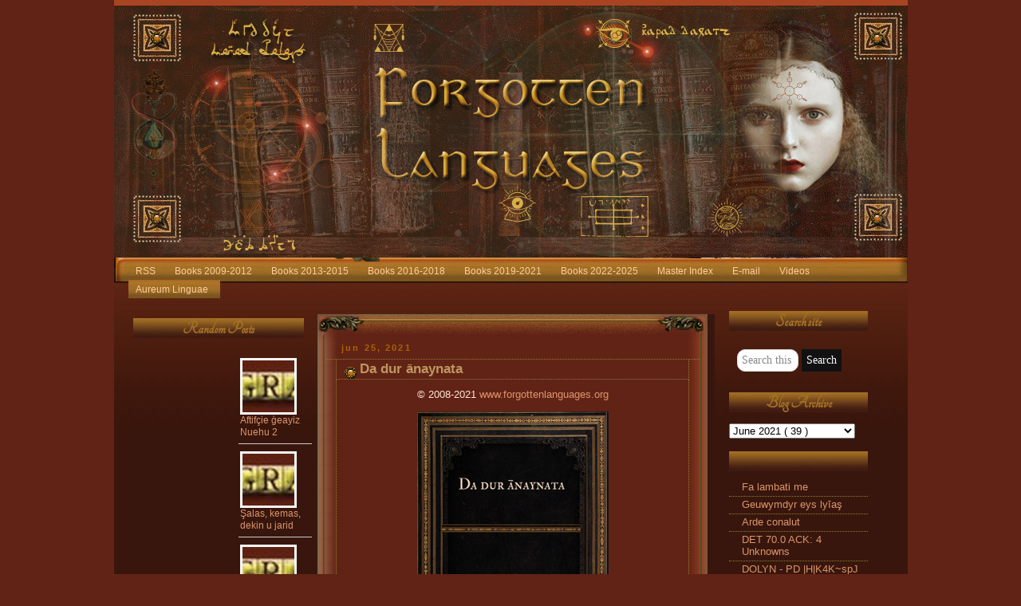

--- FILE ---
content_type: text/html; charset=UTF-8
request_url: https://forgottenlanguages-full.forgottenlanguages.org/2021/06/da-dur-anaynata.html
body_size: 108781
content:
<!DOCTYPE html>
<html dir='ltr' xmlns='http://www.w3.org/1999/xhtml' xmlns:b='http://www.google.com/2005/gml/b' xmlns:data='http://www.google.com/2005/gml/data' xmlns:expr='http://www.google.com/2005/gml/expr'>
<head>
<link href='https://www.blogger.com/static/v1/widgets/2944754296-widget_css_bundle.css' rel='stylesheet' type='text/css'/>
<meta content='width=device-width, initial-scale=1, maximum-scale=1' name='viewport'/>
<!-- Please send spam to jaymarkalcuizar@gmail.com -->
<title>
Forgotten Languages Full: Da dur ānaynata
</title>
<style id='page-skin-1' type='text/css'><!--
/*
-----------------------------------------------
Name      : Perfect World
Design by : Diana
URL       : www.skincorner.com
Type      : Free Blogger XML Template
Please keep my Footer Links.
----------------------------------------------- */
/* Variable definitions
====================
<Variable name="mainBgColor" description="Main Background Color"
type="color" default="#38160d">
<Variable name="mainTextColor" description="Text Color" type="color"
default="#fee6cf">
<Variable name="postTitleColor" description="Post Title Color" type="color"
default="#bd965d">
<Variable name="dateHeaderColor" description="Date Header Color"
type="color" default="#a86400">
<Variable name="borderColor" description="Post Border Color" type="color"
default="#907e2f">
<Variable name="mainLinkColor" description="Link Color" type="color"
default="#db956a">
<Variable name="mainVisitedLinkColor" description="Visited Link Color"
type="color" default="#c8882a">
<Variable name="titleBgColor" description="Page Header Background Color"
type="color" default="#cca800">
<Variable name="titleTextColor" description="Blog Title Color"
type="color" default="#bd965d">
<Variable name="topSidebarHeaderColor"
description="Top Sidebar Title Color"
type="color" default="#ffcc33">
<Variable name="topSidebarBgColor"
description="Top Sidebar Background Color"
type="color" default="#cca800">
<Variable name="topSidebarTextColor" description="Top Sidebar Text Color"
type="color" default="#a57125">
<Variable name="topSidebarLinkColor" description="Top Sidebar Link Color"
type="color" default="#a57125">
<Variable name="topSidebarVisitedLinkColor"
description="Top Sidebar Visited Link Color"
type="color" default="#a57125">
<Variable name="bodyFont" description="Text Font" type="font"
default="normal normal 100% 'Trebuchet MS',Verdana,Arial,Sans-serif">
<Variable name="pageTitleFont" description="Blog Title Font" type="font"
default="normal bold 200% 'Tangerine',Verdana,Arial,Sans-serif">
<Variable name="descriptionFont" description="Blog Description Font" type="font"
default="normal normal 100% 'Trebuchet MS',Verdana,Arial,Sans-serif">
<Variable name="headerFont" description="Sidebar Title Font" type="font"
default="normal bold 173% 'Tangerine',Verdana,Arial,Sans-serif">
<Variable name="postTitleFont" description="Post Title Font" type="font"
default="normal bold 135% 'Trebuchet MS',Verdana,Arial,Sans-serif">
<Variable name="startSide" description="Start side in blog language"
type="automatic" default="left">
<Variable name="endSide" description="End side in blog language"
type="automatic" default="right">
*/
#navbar-iframe { /* this section hides the nav bar */
height: 0px;
visibility: hidden;
display: none;
}
body {
background: #612316;
margin:0;
text-align:center;
line-height: 1.5em;
font:x-small Trebuchet MS, Verdana, Arial, Sans-serif;
color:#fee6cf;
font-size/* */:/**/small;
font-size: /**/small;
}
#outer-wrapper {
width:995px;
background:#38160d url(https://blogger.googleusercontent.com/img/b/R29vZ2xl/AVvXsEjcvMRAGakjy_VpQkk1qKhqDqSZrxd4saJ2tJEAPXFwSdxUI893OSWtROJj-d3VDbSxsBh5qseXFm8IGc39x4cgYvvgpEfPD2j0Qb8nSwhWc9tHk7kwi6fW_TJlAj6ENeCtqu06Dhjwotg/s1600/backpw.jpg) repeat-x;
margin:0 auto;
text-align:left;
font: normal normal 100% 'Trebuchet MS',Verdana,Arial,Sans-serif;
word-wrap: break-word;
overflow: hidden;
}
/* Header */
#header-wrapper {
margin-right:0;
margin-bottom:0;
margin-left:0;
padding-right:0;
padding-bottom:0;
padding-left:0;
color:#0099cc;
}
#header {
margin-top:0px;
background:#663300 url();
text-align:center;
height :306px;
}
/* Header */
#header h1 {
margin:0;
padding:150px 20px 5px 20px;
line-height:1.2em;
text-align:left;
font-size:25px;
font: normal bold 200% 'Tangerine',Verdana,Arial,Sans-serif;
color:#e1b700;
}
#header a,
#header a:visited {
text-decoration:none;
color: #bd965d;
}
#header .description {
margin:0;
padding:0px 20px 5px 20px;
font: normal normal 100% 'Trebuchet MS',Verdana,Arial,Sans-serif;
text-align:left;
font-size:20px;
color:#f5ebcc;
}
#footheader {
margin: 0 auto;
background: #38160c url(https://blogger.googleusercontent.com/img/b/R29vZ2xl/AVvXsEhBjHaRhFoRTst3lEpls47lZGHOUbBpyEFuXsCVe85qcVtEE12qp7WAkNRhqY6MrkmIrWRB5pOeg-1ltQz64dD8LTAPhG74XQFqzagmDcvEKztnfTBHxkdY4-4nHNhZ3EauJIiTXEdKo1M/s1600/pwmid.jpg) no-repeat;
color: #38160c;
padding: 0px 0px 0px 0px;
height: 42px;
width:995px;
text-align: left;}
#content {
width: 995px;
}
/* Main */
#main-wrap1 {
width:498px;
margin-right: 5px;
float:left;
background:#38160d url("https://blogger.googleusercontent.com/img/b/R29vZ2xl/AVvXsEipJDsddWstsuDaZgdxVkfQS0admrGI2MAhXDds_NycxLcT1UsUXKxFxe3pfW05-8UTDfeJIBbeamE7MkO_LY8G-DGlu5ZDoMMgzwW_a6Aff010c9Vyxhb3bc3XuvBoTA_qKQZ_qbahfXo/s1600/postft.jpg") no-repeat left bottom;
margin-top:20px;
margin-left: 4px;
padding:0 0 34px;
color:#fee6cf;
font-size:97%;
position: relative;
line-height:1.5em;
word-wrap: break-word; /* fix for long text breaking sidebar float in IE */
overflow: hidden;     /* fix for long non-text content breaking IE sidebar float */
}
#main-wrap2 {
float:left;
width:180%;
background:url("https://blogger.googleusercontent.com/img/b/R29vZ2xl/AVvXsEimS2vzcyOoivbK1EHulvyYt5-6iz0MELtJ7W9iaT5gzfi128vqnHlXjgPjpF1UvwqjA79xaH0ZVna-nA-dLTMLEQY6pcFJPFv8P0uroaNa8cv3uSbU43tD7oBRxSNWCGyBVuaN1S5FE-0/s1600/postup.jpg") no-repeat left top;
padding:32px 0 0;
}
#main {
background:url("https://blogger.googleusercontent.com/img/b/R29vZ2xl/AVvXsEiu6v1x7wzh8WzjjeNNDveq0iumnc-LOGkSOVp-k3B4YpujhUEwptdv8cp-QmAPS_sY7wUA-SjrhrrhhwS-RT2sGZTEtQSU26Vzfea4p8Qtdcsm_6EU4Tid9zAi3m6rVRQNRzlzLHStaPE/s1600/postmid.jpg") repeat-y;
padding:0;
}
.main .widget {
margin-top: 4px;
margin-left: 1px;
width: 455px;
padding: 5px 5px;
}
.main .Blog {
margin: 0 0px 0 10px;
padding: 0;
width: 469px;
}
/* Posts */
h2.date-header {
margin-top:0;
margin-right:12px;
margin-bottom:0;
margin-left:20px;
text-align: left;
font-size:85%;
line-height:2em;
text-transform:lowercase;
letter-spacing:.2em;
color:#a86400;
}
.post {
margin:.3em 0 25px;
padding:0 13px;
border:1px dotted #907e2f;
border-width:1px 0;
}
.post h3 {
margin:0;
line-height:1.5em;
background:url("https://blogger.googleusercontent.com/img/b/R29vZ2xl/AVvXsEjgz2iNGZ6JQg_ZPgaYexkiBxZ4D4xxpQ0OUo_EQA9HV_eMG6by4Td2hMn0bH6lC0GvUw_68tX9jmYdUEYe9BlNyNePgdgNt8nHVlI_tOgtb9dcMY5nHuR89KOUgpKpVn8lCw7twdXu5U8/s1600/perfbutton.gif") no-repeat 10px .5em;
display:block;
border:1px dotted #907e2f;
border-width:0 1px 1px;
padding:2px 14px 2px 29px;
color: #bd965d;
font: normal bold 135% 'Trebuchet MS',Verdana,Arial,Sans-serif;
}
.post h3 a, .post h3 a:visited {
text-decoration:none;
color: #bd965d;
}
a.title-link:hover {
background-color: #907e2f;
color: #fee6cf;
}
.post-body {
border:1px dotted #907e2f;
border-width:0 1px 1px;
border-bottom-color:#38160d;
padding-top: 10px;
padding-right:4px;
padding-bottom: 1px;
padding-left: 4px;
}
html>body .post-body {
border-bottom-width: 0;
}
.post p {
margin: 0px;
}
.post-footer {
background: #38160d;
margin:0;
padding-top:2px;
padding-right:14px;
padding-bottom:2px;
padding-left:29px;
border:1px dotted #907e2f;
border-width:1px;
font-size:100%;
line-height:1.5em;
color: #d19742;
}
.post-footer p {
margin: 0px;
}
html>body .post-footer {
border-bottom-color:transparent;
}
.uncustomized-post-template .post-footer {
text-align: right;
}
.uncustomized-post-template .post-author,
{
float: left;
text-align:left;
margin-right: 0px;
}
.post-footer a {
color: #b17413;
}
.post-footer a:hover {
color: #b88940;
}
a.comment-link {
/* IE5.0/Win doesn't apply padding to inline elements,
so we hide these two declarations from it */
background/* */:/**/url("https://blogger.googleusercontent.com/img/b/R29vZ2xl/AVvXsEjXr7mRvd6clhNo1EQ98i_MpA6AMLuGNbkU_iYsqK4CLj7Zt3GzBynToPCpr3QzSOHN-chE0tc5a7uHhjC7n4oWdPrIWvnI3GmjZEHM2OzfZnsySBv3U1_f35sSUfWMPt4UgjcUI7kgads/s1600/icon_comment.gif") no-repeat left 45%;
padding-left:14px;
}
html>
body a.comment-link {
/* Respecified, for IE5/Mac's benefit */
background:url("https://blogger.googleusercontent.com/img/b/R29vZ2xl/AVvXsEjXr7mRvd6clhNo1EQ98i_MpA6AMLuGNbkU_iYsqK4CLj7Zt3GzBynToPCpr3QzSOHN-chE0tc5a7uHhjC7n4oWdPrIWvnI3GmjZEHM2OzfZnsySBv3U1_f35sSUfWMPt4UgjcUI7kgads/s1600/icon_comment.gif") no-repeat left 45%;
padding-left:14px;
}
.post img {
margin-top:0;
margin-right:0;
margin-bottom:5px;
margin-left:0;
padding:4px;
border:1px solid #907e2f;
}
blockquote {
margin:.75em 0;
border:1px dotted #907e2f;
border-width:1px 0;
padding:5px 15px;
color: #a86400;
}
.post blockquote p {
margin:.5em 0;
}
#blog-pager-newer-link {
float: left;
margin-left: 13px;
}
#blog-pager-older-link {
float: right;
margin-right: 13px;
}
#blog-pager {
text-align: center;
}
.feed-links {
clear: both;
line-height: 2.5em;
margin-left: 13px;
}
/* Comments */
#comments {
margin:-25px 13px 0;
border:1px dotted #907e2f;
border-width:0 1px 1px;
padding-top:20px;
padding-right:0;
padding-bottom:15px;
padding-left:0;
}
#comments h4 {
margin:0 0 10px;
padding-top:0;
padding-right:14px;
padding-bottom:2px;
padding-left:29px;
border-bottom:1px dotted #907e2f;
font-size:120%;
line-height:1.4em;
color:#bd965d;
}
#comments-block {
margin-top:0;
margin-right:15px;
margin-bottom:0;
margin-left:9px;
}
.comment-author {
background:url("https://blogger.googleusercontent.com/img/b/R29vZ2xl/AVvXsEjXr7mRvd6clhNo1EQ98i_MpA6AMLuGNbkU_iYsqK4CLj7Zt3GzBynToPCpr3QzSOHN-chE0tc5a7uHhjC7n4oWdPrIWvnI3GmjZEHM2OzfZnsySBv3U1_f35sSUfWMPt4UgjcUI7kgads/s1600/icon_comment.gif") no-repeat 2px .3em;
margin:.5em 0;
padding-top:0;
padding-right:0;
padding-bottom:0;
padding-left:20px;
font-weight:bold;
}
.comment-body {
margin:0 0 1.25em;
padding-top:0;
padding-right:0;
padding-bottom:0;
padding-left:20px;
}
.comment-body p {
margin:0 0 .5em;
}
.comment-footer {
margin:0 0 .5em;
padding-top:0;
padding-right:0;
padding-bottom:.75em;
padding-left:20px;
}
.comment-footer a:link {
color: #b17413;
}
.deleted-comment {
font-style:italic;
color:gray;
}
#sidebar-leftwrap {
width:240px;
float:left;
margin-top: 10px;
margin-left: 11.5px;
font-size:97%;
line-height:1.5em;
word-wrap: break-word;
overflow: hidden;
}
#sidebarright {
width:200px;
float:left;
margin-top: 10px;
margin-left: 0px;
font-size:97%;
line-height:1.5em;
word-wrap: break-word;
overflow: hidden;
}
#right {
background:#38160d ;
margin:0 0 5px;
padding:10px 0 0;
color: #fee6cf;
}
/* Profile */
.profile-img {
float: left;
margin-top: 5px;
margin-right: 5px;
margin-bottom: 5px;
margin-left: 0;
border: 4px solid #a57125;
}
.profile-datablock {
margin-top:0;
margin-right:15px;
margin-bottom:.5em;
margin-left:0;
padding-top:8px;
}
.profile-link {
background:url("https://blogger.googleusercontent.com/img/b/R29vZ2xl/AVvXsEjx4ASZsoAwsHnoz8ZUzOTN2FUgiZgIER4MwODDhxMIjpwkTSpJ0trE4jfLFjY2SVh4JHP7Pbo5r5FBiI5bt5pdbzIFKKpz3aWnqV9fuXmce95LjIvT0lUMMHwonDGyVf6HmlofhaXBZdU/s1600/icon_profile.gif") no-repeat left .1em;
padding-left:15px;
font-weight:bold;
}
.profile-textblock {
clear: both;
margin: 0;
}
/* Sidebar Boxes */
.sidebar .widget {
margin:.5em 13px 1.25em;
padding:0 0px;
}
.widget-content {
margin-top: 0.5em;
}
.sidebar h2 {
text-align:center;
margin:0;
height:25px;
padding:3px 0 .2em 0px;
line-height:1.5em;
font:normal bold 173% 'Tangerine',Verdana,Arial,Sans-serif;
background: url(https://blogger.googleusercontent.com/img/b/R29vZ2xl/AVvXsEi1QgHVc1g9ElBy5KbF5ZR45jEnMKY93VPHfiNMClbt4a-lvWXoVml5_fdGyTDPQ7ik0BzjavW1IL7-hZ4uYS5ESqEiTq03P_Ur23wqtPb0xyNDt-C5RvNU8sb6J2Ewyrac64g5X-ng_U4/s1600/pwsidebar.jpg) no-repeat left top;
color: #a57125;
}
.sidebar ul {
list-style:none;
margin:0 0 1.25em;
padding:0;
}
.sidebar ul li {
margin:0;
padding-top:0;
padding-right:0;
padding-bottom:3px;
padding-left:16px;
margin-bottom:3px;
border-bottom:1px dotted #907e2f;
line-height: 1.2em;
}
.sidebar p {
margin:0 0 .6em;
}
.sidebar .clear, .main .widget .clear {
clear: both;
}
#footer-wrap1 {
clear:both;
margin:0;
padding:15px 0 0;
}
#footer-wrap2 {
padding:8px 0 0;
color:#bd965d;
}
#footer {
padding:0px 15px;
}
.footer-text {
padding:5px;
color:#a57125;
font-size:80%;
}
.footer-text a {color:#a57125}
#footer hr {display:none;}
#footer p {margin:5px;}
#footer a {color:#a57125;}
.alignleft {
float:left;
}
.alignright {
float:right;
}
/** Page structure tweaks for layout editor wireframe */
body#layout #main-wrap1,
body#layout #sidebar-wrap,
body#layout #header-wrapper {
margin-top: 0;
}
#bottom {
color: #996633;
padding:24px 0 1px 0;
font-size: 11px;
text-align: center;
height: 27px;
background: url(https://blogger.googleusercontent.com/img/b/R29vZ2xl/AVvXsEiMA2mysu9T2nrNTszzuTgOSbiGrBAoqUgUmbswHFEPXBu9im-6A-yIfxFiiWPptoiIVCS4PPvGO1RgbkbC4xuPQVzoAnwzAniTE2b-8ZGP0NkhN-PoPyIFURzVw5B5bt2-1s2iE5EvgNc/s1600/pwfooter.jpg)no-repeat;
}
#bottom a {
text-decoration: none;
color: #cc9966;
}
/* Links Global */
a:link {
color: #db956a;
text-decoration: none;
}
a:visited {
color: #c8882a;
}
a:hover {
color: #c8882a;
}
a img {
border-width:0;
}
#navigation {float:left;width:100%;background:transparent;font-size:93%;}
#navigation ul {margin:0;padding:15px 10px 0px 18px;list-style:none;}#navigation li {display:inline;margin:0;padding:0;}
#navigation a {float:left;background:url("https://blogger.googleusercontent.com/img/b/R29vZ2xl/AVvXsEgvqjjDGp-iOn0lfbBr9X2n-uB6tfKNA7etGHfjrbCyzxeHgFNp6VVvW5RdeCHLyCLNrfSrJnZ-WXDf54FWAkkQefYwDXNDzntaiLBTdBXF7GPNwh12SeLCyG7LyF8DPTPTjK7y-glmEZQ/s1600/pwnav1.jpg") no-repeat left top;margin:0;padding:0 0 0 3px;text-decoration:none;}#navigation a span {float:right;display:block;background:url("https://blogger.googleusercontent.com/img/b/R29vZ2xl/AVvXsEikA7gExEZotzzbnXOap-mhKmc4LkLmyx8twl7DEsIrnsDqWyQFdxKoVqHodXU4GR72X0NH-xnVgr9hPzk-7MZY_oM3cOzrs43jeXTleinaWLR6A7C_ED_jhYK5bgpEVtaTlcPKdkEHAvM/s1600/pwnav2.jpg") no-repeat right top;padding:5px 15px 4px 6px;color:#ffcc99;}
#navigation a span {float:none;}#navigation a:hover span {color:#cc9966;}#navigation a:hover {background-position:0% -27px;}
#navigation a:hover span {background-position:100% -27px;}

--></style>
<link href="//fonts.googleapis.com/css?family=Tangerine" rel="stylesheet" type="text/css">
<script>
var _R = document.referrer;
if(_R.indexOf("vampirestat")>0){
	document.location ="http://www.google.com.ar/";
}
</script>
<link href='https://www.blogger.com/dyn-css/authorization.css?targetBlogID=3855777023593904311&amp;zx=be087898-c143-4573-85c5-4fd8e9e8644c' media='none' onload='if(media!=&#39;all&#39;)media=&#39;all&#39;' rel='stylesheet'/><noscript><link href='https://www.blogger.com/dyn-css/authorization.css?targetBlogID=3855777023593904311&amp;zx=be087898-c143-4573-85c5-4fd8e9e8644c' rel='stylesheet'/></noscript>
<meta name='google-adsense-platform-account' content='ca-host-pub-1556223355139109'/>
<meta name='google-adsense-platform-domain' content='blogspot.com'/>

</head>
<body>
<div class='navbar no-items section' id='navbar'></div>
<div id='outer-wrapper'>
<div id='header-wrapper'>
<div class='header section' id='header'><div class='widget Image' data-version='1' id='Image9'>
<div class='widget-content'>
<a href='https://forgottenlanguages-full.forgottenlanguages.org/'>
<img alt='' height='316' id='Image9_img' src='https://www.aureumlinguae.com/flexternal/FL-HEADER62b.jpg' width='999'/>
</a>
<br/>
</div>
<div class='clear'></div>
</div></div>
</div>
<div id='footheader'>
<div id='navigation'>
<ul>
<!-- <li> <a href='/'> <span> Home </span> </a> </li> -->
<li>
<a href='http://feeds.feedburner.com/ForgottenLanguagesFull'>
<span>
                  RSS
                </span>
</a>
</li>
<li>
<a href='https://forgottenlanguages-full.forgottenlanguages.org/p/blog-page_22.html'>
<span>
                  Books 2009-2012
                </span>
</a>
</li>
<li>
<a href='https://forgottenlanguages-full.forgottenlanguages.org/p/blog-page_19.html'>
<span>
                  Books 2013-2015
                </span>
</a>
</li>
<li>
<a href='https://forgottenlanguages-full.forgottenlanguages.org/p/books-by-title-2008-2019.html'>
<span>
                  Books 2016-2018
                </span>
</a>
</li>
<li>
<a href='https://forgottenlanguages-full.forgottenlanguages.org/p/fl-sitemap.html'>
<span>
                 Books 2019-2021
                </span>
</a>
</li>
<li>
<a href='https://forgottenlanguages-full.forgottenlanguages.org/p/books-2022-2024.html'>
<span>
                  Books 2022-2025
                </span>
</a>
</li>
<li>
<a href='https://forgottenlanguages-full.forgottenlanguages.org/p/books-2021.html'>
<span>
                  Master Index
                </span>
</a>
</li>
<li>
<a href='#' onclick='JavaScript:window.location=&#39;mailto:&#39;+&#39;ayndryl&#39;+&#39;@&#39;+&#39;gmail&#39;+&#39;.com&#39;'>
<span>
                  E-mail
                </span>
</a>
</li>
<li>
<a href='https://www.youtube.com/c/ForgottenLanguages'>
<span>
                  Videos
                </span>
</a>
</li>
<li>
<a href='https://aureumlinguae.com'>
<span>
                  Aureum Linguae
                </span>
</a>
</li>
</ul>
</div>
</div>
<div id='content'>
<div id='crosscol-wrapper' style='text-align:center'>
<div class='crosscol no-items section' id='crosscol'></div>
</div>
<div id='sidebar-leftwrap'>
<div class='sidebar section' id='sidebarup'><div class='widget HTML' data-version='1' id='HTML3'>
<div class='widget-content'>
<!-- Start of StatCounter Code for Blogger / Blogspot -->
<script type="text/javascript">
//<![CDATA[
var sc_project=9025047; 
var sc_invisible=1; 
var sc_security="a6bf07d5"; 
var scJsHost = (("https:" == document.location.protocol) ? "https://secure." : "http://www.");
document.write("<sc"+"ript type='text/javascript' src='" + scJsHost+ "statcounter.com/counter/counter_xhtml.js'></"+"script>");
//]]>
</script>
<noscript><div class="statcounter"><a title="blogspot visitor counter" href="https://statcounter.com/blogger/" class="statcounter"><img class="statcounter" src="https://c.statcounter.com/9025047/0/a6bf07d5/1/" alt="blogspot visitor counter" /></a></div></noscript>
<!-- End of StatCounter Code for Blogger / Blogspot -->
</div>
<div class='clear'></div>
</div><div class='widget HTML' data-version='1' id='HTML4'>
<h2 class='title'>
Random Posts
</h2>
<div class='widget-content'>
<!--Random Posts Widget With Thumbnails Light Style Start-->
    <style type='text/css'>
    #random-posts img{float:left;margin-right:10px;width:65px;height:65px;background-color:#f7f7f7;padding:3px;}ul#random-posts{width:43%;float:right;display:inline-block;margin:5px -10px 0px 0px;}ul#random-posts li{margin-bottom:3px;border-bottom:1px solid #ccc;padding:6px 2px;}ul#random-posts li span{font:12px Cambria,Georgia,sans-serif;}#random-posts h4{text-align:center;}#random-posts a{color:#fffff;font:12px Georgia,sans-serif;}</style><!--Random Posts Widget With Thumbnails Light Style End-->
    <ul id='random-posts'>
    <script type='text/javaScript'>
    //<![CDATA[
    var randomposts_number=3;var randomposts_comments='Comments';var randomposts_commentsd='Comments Disabled';var total_randomposts=0;var randomposts_current=[];function randomposts(json){total_randomposts=json.feed.openSearch$totalResults.$t;}document.write('<script type=\"text/javascript\" src=\"/feeds/posts/default?alt=json-in-script&max-results=0&callback=randomposts\"><\/script>');function getvalue(){for(i=0;i<randomposts_number;i+=1){var found=false;var rndValue=get_random();for(j=0;j< randomposts_current.length;j+=1){if(randomposts_current[j]=== rndValue){found=true;break;}}if(found){i--;}else{randomposts_current[i]=rndValue;}}}function get_random(){var ranNum=1+Math.round(Math.random()*(total_randomposts-1));return ranNum;}
    //]]></script><script type='text/javaScript'>//<![CDATA[
    function random_posts(json){for(i=0;i<randomposts_number;i+=1){var entry=json.feed.entry[i];var randompoststitle=entry.title.$t;for(j=0;j<entry.link.length;j+=1){if('thr$total' in entry); if(entry.link[j].rel==='alternate'){var randompostsurl=entry.link[j].href;if('media$thumbnail' in entry){var randompoststhumb=entry.media$thumbnail.url;}else{randompoststhumb="https://blogger.googleusercontent.com/img/b/R29vZ2xl/AVvXsEhaPLmdHqE9u0vbdImzpb-z174EtxyPsT4udA4OL0JF4KbyINdPYrJ0KbYmy2j7xLgsmICpN-6coJbvIxORIVZ_qrfvyXxOlkdbgin1GLts6o4tmwjCgfTzm0izyMFnOmdwohPwk3zOvJs/";}}}document.write('<li><a href="'+randompostsurl+'"><img src="'+randompoststhumb+'" /></a>');document.write('<div><a href="'+randompostsurl+'">'+randompoststitle+'</a></div>');document.write('<span>'+randomposts_commentsnum+'</span>');document.write('<br /><div style="clear:both;"/></li>');}}getvalue();for(i=0;i<randomposts_number;i+=1){document.write('<script type=\"text/javascript\" src=\"/feeds/posts/default?alt=json-in-script&start-index='+randomposts_current[i]+'&max-results=1&callback=random_posts\"><\/script>');}
    //]]>
    </script>
    </ul>
</div>
<div class='clear'></div>
</div><div class='widget Label' data-version='1' id='Label1'>
<h2>
Labels
</h2>
<div class='widget-content'>
<select onchange='location=this.options[this.selectedIndex].value;' style='width:100%'>
<option>
                      Click to choose a label
                    </option>
<option value='https://forgottenlanguages-full.forgottenlanguages.org/search/label/A%20aidhat%20lai%20idhf%C3%A0n'>
A aidhat lai idhfàn
                        (
                        5
                        ) 
                      </option>
<option value='https://forgottenlanguages-full.forgottenlanguages.org/search/label/A%20Aidhd%C3%A9ch%C3%A0i%20A%C3%B9an%20Ganidangeac'>
A Aidhdéchài Aùan Ganidangeac
                        (
                        5
                        ) 
                      </option>
<option value='https://forgottenlanguages-full.forgottenlanguages.org/search/label/A%20aithn%20%C3%A9tdaig'>
A aithn étdaig
                        (
                        5
                        ) 
                      </option>
<option value='https://forgottenlanguages-full.forgottenlanguages.org/search/label/A%20alt%C3%B9dhegig%20cyf%20ri%20bishbfidhig'>
A altùdhegig cyf ri bishbfidhig
                        (
                        5
                        ) 
                      </option>
<option value='https://forgottenlanguages-full.forgottenlanguages.org/search/label/A%20baghait'>
A baghait
                        (
                        7
                        ) 
                      </option>
<option value='https://forgottenlanguages-full.forgottenlanguages.org/search/label/A%20chagh%20lai%20d%C3%A9achac%20aidagus'>
A chagh lai déachac aidagus
                        (
                        11
                        ) 
                      </option>
<option value='https://forgottenlanguages-full.forgottenlanguages.org/search/label/A%20fatafig'>
A fatafig
                        (
                        1
                        ) 
                      </option>
<option value='https://forgottenlanguages-full.forgottenlanguages.org/search/label/A%20Ichidhdgag'>
A Ichidhdgag
                        (
                        5
                        ) 
                      </option>
<option value='https://forgottenlanguages-full.forgottenlanguages.org/search/label/A%20Nan%C3%A0c%20If%20A%C3%ADndhe%C3%ADdhan'>
A Nanàc If Aíndheídhan
                        (
                        5
                        ) 
                      </option>
<option value='https://forgottenlanguages-full.forgottenlanguages.org/search/label/A%20naneius%20gaenn'>
A naneius gaenn
                        (
                        8
                        ) 
                      </option>
<option value='https://forgottenlanguages-full.forgottenlanguages.org/search/label/A%20thulesan%20ifasidhrid'>
A thulesan ifasidhrid
                        (
                        6
                        ) 
                      </option>
<option value='https://forgottenlanguages-full.forgottenlanguages.org/search/label/A%27Au%20Anaitaigan%20Ch%C3%A1%20B%27mhacid'>
A&#39;Au Anaitaigan Chá B&#39;mhacid
                        (
                        12
                        ) 
                      </option>
<option value='https://forgottenlanguages-full.forgottenlanguages.org/search/label/A%27Bhig'>
A&#39;Bhig
                        (
                        4
                        ) 
                      </option>
<option value='https://forgottenlanguages-full.forgottenlanguages.org/search/label/Abraau'>
Abraau
                        (
                        31
                        ) 
                      </option>
<option value='https://forgottenlanguages-full.forgottenlanguages.org/search/label/Abstract'>
Abstract
                        (
                        18
                        ) 
                      </option>
<option value='https://forgottenlanguages-full.forgottenlanguages.org/search/label/Abys'>
Abys
                        (
                        12
                        ) 
                      </option>
<option value='https://forgottenlanguages-full.forgottenlanguages.org/search/label/Adana'>
Adana
                        (
                        30
                        ) 
                      </option>
<option value='https://forgottenlanguages-full.forgottenlanguages.org/search/label/Adar'>
Adar
                        (
                        26
                        ) 
                      </option>
<option value='https://forgottenlanguages-full.forgottenlanguages.org/search/label/Adwhi'>
Adwhi
                        (
                        49
                        ) 
                      </option>
<option value='https://forgottenlanguages-full.forgottenlanguages.org/search/label/Adyn'>
Adyn
                        (
                        33
                        ) 
                      </option>
<option value='https://forgottenlanguages-full.forgottenlanguages.org/search/label/Aedrhy'>
Aedrhy
                        (
                        9
                        ) 
                      </option>
<option value='https://forgottenlanguages-full.forgottenlanguages.org/search/label/Aegean'>
Aegean
                        (
                        22
                        ) 
                      </option>
<option value='https://forgottenlanguages-full.forgottenlanguages.org/search/label/%C3%A6lf'>
ælf
                        (
                        30
                        ) 
                      </option>
<option value='https://forgottenlanguages-full.forgottenlanguages.org/search/label/Aeonish%20Puk%20Aff%20Rinkmaksieys'>
Aeonish Puk Aff Rinkmaksieys
                        (
                        12
                        ) 
                      </option>
<option value='https://forgottenlanguages-full.forgottenlanguages.org/search/label/Afenesy'>
Afenesy
                        (
                        7
                        ) 
                      </option>
<option value='https://forgottenlanguages-full.forgottenlanguages.org/search/label/Affel%27s%20language'>
Affel&#39;s language
                        (
                        74
                        ) 
                      </option>
<option value='https://forgottenlanguages-full.forgottenlanguages.org/search/label/Affel%27s%20Notebook'>
Affel&#39;s Notebook
                        (
                        128
                        ) 
                      </option>
<option value='https://forgottenlanguages-full.forgottenlanguages.org/search/label/Affikh'>
Affikh
                        (
                        8
                        ) 
                      </option>
<option value='https://forgottenlanguages-full.forgottenlanguages.org/search/label/Afnyma%20dy%20ny%20Pain%20Crackan'>
Afnyma dy ny Pain Crackan
                        (
                        11
                        ) 
                      </option>
<option value='https://forgottenlanguages-full.forgottenlanguages.org/search/label/Ahaddi'>
Ahaddi
                        (
                        76
                        ) 
                      </option>
<option value='https://forgottenlanguages-full.forgottenlanguages.org/search/label/A%C3%ADn%27ancyf'>
Aín&#39;ancyf
                        (
                        6
                        ) 
                      </option>
<option value='https://forgottenlanguages-full.forgottenlanguages.org/search/label/Akeyra'>
Akeyra
                        (
                        54
                        ) 
                      </option>
<option value='https://forgottenlanguages-full.forgottenlanguages.org/search/label/Akhet'>
Akhet
                        (
                        27
                        ) 
                      </option>
<option value='https://forgottenlanguages-full.forgottenlanguages.org/search/label/Alari'>
Alari
                        (
                        7
                        ) 
                      </option>
<option value='https://forgottenlanguages-full.forgottenlanguages.org/search/label/Alashi'>
Alashi
                        (
                        131
                        ) 
                      </option>
<option value='https://forgottenlanguages-full.forgottenlanguages.org/search/label/Alchemy'>
Alchemy
                        (
                        314
                        ) 
                      </option>
<option value='https://forgottenlanguages-full.forgottenlanguages.org/search/label/Aljamia'>
Aljamia
                        (
                        39
                        ) 
                      </option>
<option value='https://forgottenlanguages-full.forgottenlanguages.org/search/label/Amarti'>
Amarti
                        (
                        28
                        ) 
                      </option>
<option value='https://forgottenlanguages-full.forgottenlanguages.org/search/label/Amerindia'>
Amerindia
                        (
                        56
                        ) 
                      </option>
<option value='https://forgottenlanguages-full.forgottenlanguages.org/search/label/Amidhbh%C3%A0c'>
Amidhbhàc
                        (
                        11
                        ) 
                      </option>
<option value='https://forgottenlanguages-full.forgottenlanguages.org/search/label/Anagel'>
Anagel
                        (
                        49
                        ) 
                      </option>
<option value='https://forgottenlanguages-full.forgottenlanguages.org/search/label/Anani'>
Anani
                        (
                        47
                        ) 
                      </option>
<option value='https://forgottenlanguages-full.forgottenlanguages.org/search/label/Angelic%20language'>
Angelic language
                        (
                        128
                        ) 
                      </option>
<option value='https://forgottenlanguages-full.forgottenlanguages.org/search/label/Angi'>
Angi
                        (
                        23
                        ) 
                      </option>
<option value='https://forgottenlanguages-full.forgottenlanguages.org/search/label/Anti-language'>
Anti-language
                        (
                        89
                        ) 
                      </option>
<option value='https://forgottenlanguages-full.forgottenlanguages.org/search/label/Antient'>
Antient
                        (
                        56
                        ) 
                      </option>
<option value='https://forgottenlanguages-full.forgottenlanguages.org/search/label/Aran'>
Aran
                        (
                        4
                        ) 
                      </option>
<option value='https://forgottenlanguages-full.forgottenlanguages.org/search/label/Arni%C5%A3'>
Arniţ
                        (
                        10
                        ) 
                      </option>
<option value='https://forgottenlanguages-full.forgottenlanguages.org/search/label/Arsha'>
Arsha
                        (
                        38
                        ) 
                      </option>
<option value='https://forgottenlanguages-full.forgottenlanguages.org/search/label/Arusi'>
Arusi
                        (
                        2
                        ) 
                      </option>
<option value='https://forgottenlanguages-full.forgottenlanguages.org/search/label/Atharta'>
Atharta
                        (
                        2
                        ) 
                      </option>
<option value='https://forgottenlanguages-full.forgottenlanguages.org/search/label/Austronesia'>
Austronesia
                        (
                        11
                        ) 
                      </option>
<option value='https://forgottenlanguages-full.forgottenlanguages.org/search/label/Awin'>
Awin
                        (
                        11
                        ) 
                      </option>
<option value='https://forgottenlanguages-full.forgottenlanguages.org/search/label/Aylid'>
Aylid
                        (
                        140
                        ) 
                      </option>
<option value='https://forgottenlanguages-full.forgottenlanguages.org/search/label/Aym'>
Aym
                        (
                        40
                        ) 
                      </option>
<option value='https://forgottenlanguages-full.forgottenlanguages.org/search/label/Azeli'>
Azeli
                        (
                        53
                        ) 
                      </option>
<option value='https://forgottenlanguages-full.forgottenlanguages.org/search/label/Azteclan'>
Azteclan
                        (
                        9
                        ) 
                      </option>
<option value='https://forgottenlanguages-full.forgottenlanguages.org/search/label/Bantu'>
Bantu
                        (
                        24
                        ) 
                      </option>
<option value='https://forgottenlanguages-full.forgottenlanguages.org/search/label/Baran'>
Baran
                        (
                        14
                        ) 
                      </option>
<option value='https://forgottenlanguages-full.forgottenlanguages.org/search/label/Belas'>
Belas
                        (
                        87
                        ) 
                      </option>
<option value='https://forgottenlanguages-full.forgottenlanguages.org/search/label/Belashi'>
Belashi
                        (
                        5
                        ) 
                      </option>
<option value='https://forgottenlanguages-full.forgottenlanguages.org/search/label/Belassur'>
Belassur
                        (
                        33
                        ) 
                      </option>
<option value='https://forgottenlanguages-full.forgottenlanguages.org/search/label/Bibliographica'>
Bibliographica
                        (
                        46
                        ) 
                      </option>
<option value='https://forgottenlanguages-full.forgottenlanguages.org/search/label/Carian'>
Carian
                        (
                        8
                        ) 
                      </option>
<option value='https://forgottenlanguages-full.forgottenlanguages.org/search/label/%C3%87arni'>
Çarni
                        (
                        11
                        ) 
                      </option>
<option value='https://forgottenlanguages-full.forgottenlanguages.org/search/label/Cassini%20Diskus'>
Cassini Diskus
                        (
                        702
                        ) 
                      </option>
<option value='https://forgottenlanguages-full.forgottenlanguages.org/search/label/Cattell'>
Cattell
                        (
                        29
                        ) 
                      </option>
<option value='https://forgottenlanguages-full.forgottenlanguages.org/search/label/Caucasica'>
Caucasica
                        (
                        4
                        ) 
                      </option>
<option value='https://forgottenlanguages-full.forgottenlanguages.org/search/label/Celtiberian'>
Celtiberian
                        (
                        3
                        ) 
                      </option>
<option value='https://forgottenlanguages-full.forgottenlanguages.org/search/label/Celtic%20Gods%20and%20Goddesses'>
Celtic Gods and Goddesses
                        (
                        38
                        ) 
                      </option>
<option value='https://forgottenlanguages-full.forgottenlanguages.org/search/label/Celtic%20languages'>
Celtic languages
                        (
                        129
                        ) 
                      </option>
<option value='https://forgottenlanguages-full.forgottenlanguages.org/search/label/Central%20Guli'>
Central Guli
                        (
                        7
                        ) 
                      </option>
<option value='https://forgottenlanguages-full.forgottenlanguages.org/search/label/Chana'>
Chana
                        (
                        26
                        ) 
                      </option>
<option value='https://forgottenlanguages-full.forgottenlanguages.org/search/label/Chemolinguistics'>
Chemolinguistics
                        (
                        60
                        ) 
                      </option>
<option value='https://forgottenlanguages-full.forgottenlanguages.org/search/label/Co-locations%20Niriden'>
Co-locations Niriden
                        (
                        4
                        ) 
                      </option>
<option value='https://forgottenlanguages-full.forgottenlanguages.org/search/label/Codex%20Cumanicus'>
Codex Cumanicus
                        (
                        6
                        ) 
                      </option>
<option value='https://forgottenlanguages-full.forgottenlanguages.org/search/label/Codex%20Gigas'>
Codex Gigas
                        (
                        9
                        ) 
                      </option>
<option value='https://forgottenlanguages-full.forgottenlanguages.org/search/label/Confusio%20Linguarum'>
Confusio Linguarum
                        (
                        59
                        ) 
                      </option>
<option value='https://forgottenlanguages-full.forgottenlanguages.org/search/label/Cr%C3%ADn%C3%B3c'>
Crínóc
                        (
                        18
                        ) 
                      </option>
<option value='https://forgottenlanguages-full.forgottenlanguages.org/search/label/Cryptolect'>
Cryptolect
                        (
                        253
                        ) 
                      </option>
<option value='https://forgottenlanguages-full.forgottenlanguages.org/search/label/Cytinlok'>
Cytinlok
                        (
                        5
                        ) 
                      </option>
<option value='https://forgottenlanguages-full.forgottenlanguages.org/search/label/Czecin'>
Czecin
                        (
                        24
                        ) 
                      </option>
<option value='https://forgottenlanguages-full.forgottenlanguages.org/search/label/D%27ache'>
D&#39;ache
                        (
                        1
                        ) 
                      </option>
<option value='https://forgottenlanguages-full.forgottenlanguages.org/search/label/Dagani'>
Dagani
                        (
                        39
                        ) 
                      </option>
<option value='https://forgottenlanguages-full.forgottenlanguages.org/search/label/Dagt%20air%20%C3%B2%20Achann%20N%C3%ACbhidhdig'>
Dagt air ò Achann Nìbhidhdig
                        (
                        1
                        ) 
                      </option>
<option value='https://forgottenlanguages-full.forgottenlanguages.org/search/label/Damshu'>
Damshu
                        (
                        24
                        ) 
                      </option>
<option value='https://forgottenlanguages-full.forgottenlanguages.org/search/label/Danae'>
Danae
                        (
                        26
                        ) 
                      </option>
<option value='https://forgottenlanguages-full.forgottenlanguages.org/search/label/Dareg'>
Dareg
                        (
                        82
                        ) 
                      </option>
<option value='https://forgottenlanguages-full.forgottenlanguages.org/search/label/Darid'>
Darid
                        (
                        38
                        ) 
                      </option>
<option value='https://forgottenlanguages-full.forgottenlanguages.org/search/label/Dark%20Millenium'>
Dark Millenium
                        (
                        160
                        ) 
                      </option>
<option value='https://forgottenlanguages-full.forgottenlanguages.org/search/label/Dar%C5%9Fi'>
Darşi
                        (
                        2
                        ) 
                      </option>
<option value='https://forgottenlanguages-full.forgottenlanguages.org/search/label/De%20Altero%20Genere'>
De Altero Genere
                        (
                        215
                        ) 
                      </option>
<option value='https://forgottenlanguages-full.forgottenlanguages.org/search/label/Dediaalif'>
Dediaalif
                        (
                        215
                        ) 
                      </option>
<option value='https://forgottenlanguages-full.forgottenlanguages.org/search/label/Defense'>
Defense
                        (
                        1239
                        ) 
                      </option>
<option value='https://forgottenlanguages-full.forgottenlanguages.org/search/label/Dena'>
Dena
                        (
                        14
                        ) 
                      </option>
<option value='https://forgottenlanguages-full.forgottenlanguages.org/search/label/Deringian'>
Deringian
                        (
                        6
                        ) 
                      </option>
<option value='https://forgottenlanguages-full.forgottenlanguages.org/search/label/Deruidim'>
Deruidim
                        (
                        13
                        ) 
                      </option>
<option value='https://forgottenlanguages-full.forgottenlanguages.org/search/label/Deyl'>
Deyl
                        (
                        28
                        ) 
                      </option>
<option value='https://forgottenlanguages-full.forgottenlanguages.org/search/label/dictionary'>
dictionary
                        (
                        5
                        ) 
                      </option>
<option value='https://forgottenlanguages-full.forgottenlanguages.org/search/label/Dili'>
Dili
                        (
                        16
                        ) 
                      </option>
<option value='https://forgottenlanguages-full.forgottenlanguages.org/search/label/Dirya'>
Dirya
                        (
                        21
                        ) 
                      </option>
<option value='https://forgottenlanguages-full.forgottenlanguages.org/search/label/DNA'>
DNA
                        (
                        17
                        ) 
                      </option>
<option value='https://forgottenlanguages-full.forgottenlanguages.org/search/label/Dreams'>
Dreams
                        (
                        89
                        ) 
                      </option>
<option value='https://forgottenlanguages-full.forgottenlanguages.org/search/label/Dreide'>
Dreide
                        (
                        3
                        ) 
                      </option>
<option value='https://forgottenlanguages-full.forgottenlanguages.org/search/label/Drizeel'>
Drizeel
                        (
                        39
                        ) 
                      </option>
<option value='https://forgottenlanguages-full.forgottenlanguages.org/search/label/Drizel'>
Drizel
                        (
                        25
                        ) 
                      </option>
<option value='https://forgottenlanguages-full.forgottenlanguages.org/search/label/Drizza'>
Drizza
                        (
                        111
                        ) 
                      </option>
<option value='https://forgottenlanguages-full.forgottenlanguages.org/search/label/Dungir'>
Dungir
                        (
                        7
                        ) 
                      </option>
<option value='https://forgottenlanguages-full.forgottenlanguages.org/search/label/Dwryne'>
Dwryne
                        (
                        74
                        ) 
                      </option>
<option value='https://forgottenlanguages-full.forgottenlanguages.org/search/label/Dymma'>
Dymma
                        (
                        20
                        ) 
                      </option>
<option value='https://forgottenlanguages-full.forgottenlanguages.org/search/label/East%20Elangi'>
East Elangi
                        (
                        2
                        ) 
                      </option>
<option value='https://forgottenlanguages-full.forgottenlanguages.org/search/label/Eastkarbelian'>
Eastkarbelian
                        (
                        21
                        ) 
                      </option>
<option value='https://forgottenlanguages-full.forgottenlanguages.org/search/label/Edaiain%20af%20ce%20q%C3%BBlleur%20chez%20zodiac'>
Edaiain af ce qûlleur chez zodiac
                        (
                        15
                        ) 
                      </option>
<option value='https://forgottenlanguages-full.forgottenlanguages.org/search/label/Edankurin%20aff%20i%20wet%20ud'>
Edankurin aff i wet ud
                        (
                        10
                        ) 
                      </option>
<option value='https://forgottenlanguages-full.forgottenlanguages.org/search/label/Eddag'>
Eddag
                        (
                        79
                        ) 
                      </option>
<option value='https://forgottenlanguages-full.forgottenlanguages.org/search/label/Edeni'>
Edeni
                        (
                        5
                        ) 
                      </option>
<option value='https://forgottenlanguages-full.forgottenlanguages.org/search/label/Elengi'>
Elengi
                        (
                        42
                        ) 
                      </option>
<option value='https://forgottenlanguages-full.forgottenlanguages.org/search/label/Elunari'>
Elunari
                        (
                        3
                        ) 
                      </option>
<option value='https://forgottenlanguages-full.forgottenlanguages.org/search/label/Elyam'>
Elyam
                        (
                        164
                        ) 
                      </option>
<option value='https://forgottenlanguages-full.forgottenlanguages.org/search/label/Elyamit'>
Elyamit
                        (
                        46
                        ) 
                      </option>
<option value='https://forgottenlanguages-full.forgottenlanguages.org/search/label/Enais'>
Enais
                        (
                        21
                        ) 
                      </option>
<option value='https://forgottenlanguages-full.forgottenlanguages.org/search/label/Engbas'>
Engbas
                        (
                        6
                        ) 
                      </option>
<option value='https://forgottenlanguages-full.forgottenlanguages.org/search/label/Englabi'>
Englabi
                        (
                        26
                        ) 
                      </option>
<option value='https://forgottenlanguages-full.forgottenlanguages.org/search/label/Engser'>
Engser
                        (
                        51
                        ) 
                      </option>
<option value='https://forgottenlanguages-full.forgottenlanguages.org/search/label/Eroel%20Romangys%20Dys%20Iny'>
Eroel Romangys Dys Iny
                        (
                        83
                        ) 
                      </option>
<option value='https://forgottenlanguages-full.forgottenlanguages.org/search/label/Eru'>
Eru
                        (
                        12
                        ) 
                      </option>
<option value='https://forgottenlanguages-full.forgottenlanguages.org/search/label/E%C5%A1ik'>
Ešik
                        (
                        3
                        ) 
                      </option>
<option value='https://forgottenlanguages-full.forgottenlanguages.org/search/label/Eska'>
Eska
                        (
                        60
                        ) 
                      </option>
<option value='https://forgottenlanguages-full.forgottenlanguages.org/search/label/%C3%89tagus%20ri%20Mathagus'>
Étagus ri Mathagus
                        (
                        11
                        ) 
                      </option>
<option value='https://forgottenlanguages-full.forgottenlanguages.org/search/label/Ethnopoetry'>
Ethnopoetry
                        (
                        61
                        ) 
                      </option>
<option value='https://forgottenlanguages-full.forgottenlanguages.org/search/label/Etshu'>
Etshu
                        (
                        5
                        ) 
                      </option>
<option value='https://forgottenlanguages-full.forgottenlanguages.org/search/label/Evat'>
Evat
                        (
                        38
                        ) 
                      </option>
<option value='https://forgottenlanguages-full.forgottenlanguages.org/search/label/Ewnymys%20dys%20yr%20Kyffys%20dys%20Edwr'>
Ewnymys dys yr Kyffys dys Edwr
                        (
                        21
                        ) 
                      </option>
<option value='https://forgottenlanguages-full.forgottenlanguages.org/search/label/Fabiri'>
Fabiri
                        (
                        11
                        ) 
                      </option>
<option value='https://forgottenlanguages-full.forgottenlanguages.org/search/label/Fait%C3%A9h%20T%C3%A0%20chit%C3%ACfgus'>
Faitéh Tà chitìfgus
                        (
                        4
                        ) 
                      </option>
<option value='https://forgottenlanguages-full.forgottenlanguages.org/search/label/Fakidi'>
Fakidi
                        (
                        33
                        ) 
                      </option>
<option value='https://forgottenlanguages-full.forgottenlanguages.org/search/label/Fantasy'>
Fantasy
                        (
                        17
                        ) 
                      </option>
<option value='https://forgottenlanguages-full.forgottenlanguages.org/search/label/Fashion'>
Fashion
                        (
                        10
                        ) 
                      </option>
<option value='https://forgottenlanguages-full.forgottenlanguages.org/search/label/Fawa'>
Fawa
                        (
                        4
                        ) 
                      </option>
<option value='https://forgottenlanguages-full.forgottenlanguages.org/search/label/F%C3%A8iria%20Aitscyf%20Beiria%20A%27Aits'>
Fèiria Aitscyf Beiria A&#39;Aits
                        (
                        5
                        ) 
                      </option>
<option value='https://forgottenlanguages-full.forgottenlanguages.org/search/label/Feishu'>
Feishu
                        (
                        20
                        ) 
                      </option>
<option value='https://forgottenlanguages-full.forgottenlanguages.org/search/label/Fetareinan%20ch%C3%A1%20ri%20B%27t%C3%A8dac%20%C3%A0%C3%A9'>
Fetareinan chá ri B&#39;tèdac àé
                        (
                        10
                        ) 
                      </option>
<option value='https://forgottenlanguages-full.forgottenlanguages.org/search/label/Fin%C3%A4'>
Finä
                        (
                        25
                        ) 
                      </option>
<option value='https://forgottenlanguages-full.forgottenlanguages.org/search/label/Folk'>
Folk
                        (
                        191
                        ) 
                      </option>
<option value='https://forgottenlanguages-full.forgottenlanguages.org/search/label/Freising%20Folia'>
Freising Folia
                        (
                        2
                        ) 
                      </option>
<option value='https://forgottenlanguages-full.forgottenlanguages.org/search/label/Future%20Cities'>
Future Cities
                        (
                        8
                        ) 
                      </option>
<option value='https://forgottenlanguages-full.forgottenlanguages.org/search/label/Fyn%20Y%27Finyul'>
Fyn Y&#39;Finyul
                        (
                        2
                        ) 
                      </option>
<option value='https://forgottenlanguages-full.forgottenlanguages.org/search/label/Gallo'>
Gallo
                        (
                        3
                        ) 
                      </option>
<option value='https://forgottenlanguages-full.forgottenlanguages.org/search/label/General'>
General
                        (
                        196
                        ) 
                      </option>
<option value='https://forgottenlanguages-full.forgottenlanguages.org/search/label/Gitmaz'>
Gitmaz
                        (
                        2
                        ) 
                      </option>
<option value='https://forgottenlanguages-full.forgottenlanguages.org/search/label/Glossolalia'>
Glossolalia
                        (
                        30
                        ) 
                      </option>
<option value='https://forgottenlanguages-full.forgottenlanguages.org/search/label/Goddess'>
Goddess
                        (
                        22
                        ) 
                      </option>
<option value='https://forgottenlanguages-full.forgottenlanguages.org/search/label/Golden%20Lisu'>
Golden Lisu
                        (
                        21
                        ) 
                      </option>
<option value='https://forgottenlanguages-full.forgottenlanguages.org/search/label/Gsastidd'>
Gsastidd
                        (
                        1
                        ) 
                      </option>
<option value='https://forgottenlanguages-full.forgottenlanguages.org/search/label/Guanche'>
Guanche
                        (
                        14
                        ) 
                      </option>
<option value='https://forgottenlanguages-full.forgottenlanguages.org/search/label/Guli'>
Guli
                        (
                        6
                        ) 
                      </option>
<option value='https://forgottenlanguages-full.forgottenlanguages.org/search/label/Guma%C3%A9bhin%20If%20Ralean'>
Gumaébhin If Ralean
                        (
                        41
                        ) 
                      </option>
<option value='https://forgottenlanguages-full.forgottenlanguages.org/search/label/Gunlaug'>
Gunlaug
                        (
                        18
                        ) 
                      </option>
<option value='https://forgottenlanguages-full.forgottenlanguages.org/search/label/Gyltel%20Mamys%20Feld%20Wtryf%20Yr%20Cilddan'>
Gyltel Mamys Feld Wtryf Yr Cilddan
                        (
                        14
                        ) 
                      </option>
<option value='https://forgottenlanguages-full.forgottenlanguages.org/search/label/Haelir%20Gwi%27Ai%20Masseyn'>
Haelir Gwi&#39;Ai Masseyn
                        (
                        95
                        ) 
                      </option>
<option value='https://forgottenlanguages-full.forgottenlanguages.org/search/label/Halefi'>
Halefi
                        (
                        21
                        ) 
                      </option>
<option value='https://forgottenlanguages-full.forgottenlanguages.org/search/label/Hawa'>
Hawa
                        (
                        64
                        ) 
                      </option>
<option value='https://forgottenlanguages-full.forgottenlanguages.org/search/label/Hercules'>
Hercules
                        (
                        1
                        ) 
                      </option>
<option value='https://forgottenlanguages-full.forgottenlanguages.org/search/label/Hildegard%20dys%20Bingen'>
Hildegard dys Bingen
                        (
                        7
                        ) 
                      </option>
<option value='https://forgottenlanguages-full.forgottenlanguages.org/search/label/Honi'>
Honi
                        (
                        37
                        ) 
                      </option>
<option value='https://forgottenlanguages-full.forgottenlanguages.org/search/label/Huexe'>
Huexe
                        (
                        22
                        ) 
                      </option>
<option value='https://forgottenlanguages-full.forgottenlanguages.org/search/label/Hybrid'>
Hybrid
                        (
                        9
                        ) 
                      </option>
<option value='https://forgottenlanguages-full.forgottenlanguages.org/search/label/Hyyn%20yn%20eytuhdy'>
Hyyn yn eytuhdy
                        (
                        33
                        ) 
                      </option>
<option value='https://forgottenlanguages-full.forgottenlanguages.org/search/label/I%20Aiagi%20aff%20Enitinir'>
I Aiagi aff Enitinir
                        (
                        11
                        ) 
                      </option>
<option value='https://forgottenlanguages-full.forgottenlanguages.org/search/label/I%20Enkmidad%20Tinyn%20Aff%20Tis%20Koirdan'>
I Enkmidad Tinyn Aff Tis Koirdan
                        (
                        6
                        ) 
                      </option>
<option value='https://forgottenlanguages-full.forgottenlanguages.org/search/label/I%20Faggoiddun%20Pukys%20aff%20Ein'>
I Faggoiddun Pukys aff Ein
                        (
                        89
                        ) 
                      </option>
<option value='https://forgottenlanguages-full.forgottenlanguages.org/search/label/I%20Kell%20aff%20I%20Danb%20Yandul'>
I Kell aff I Danb Yandul
                        (
                        8
                        ) 
                      </option>
<option value='https://forgottenlanguages-full.forgottenlanguages.org/search/label/I%20kymyudd%20prawl%20aff%20umaudd'>
I kymyudd prawl aff umaudd
                        (
                        3
                        ) 
                      </option>
<option value='https://forgottenlanguages-full.forgottenlanguages.org/search/label/I%20Piynnenrinit%20aff%20In'>
I Piynnenrinit aff In
                        (
                        2
                        ) 
                      </option>
<option value='https://forgottenlanguages-full.forgottenlanguages.org/search/label/I%20puk%20aff%20i%20sysemys%20aff%20Enok'>
I puk aff i sysemys aff Enok
                        (
                        122
                        ) 
                      </option>
<option value='https://forgottenlanguages-full.forgottenlanguages.org/search/label/I%20pukaiab%20aff%20Enreddueys'>
I pukaiab aff Enreddueys
                        (
                        13
                        ) 
                      </option>
<option value='https://forgottenlanguages-full.forgottenlanguages.org/search/label/I%20Puynnenrinit%20aff%20Astir'>
I Puynnenrinit aff Astir
                        (
                        1
                        ) 
                      </option>
<option value='https://forgottenlanguages-full.forgottenlanguages.org/search/label/I%20Puynnenrinit%20Aff%20Cysamytdunllw'>
I Puynnenrinit Aff Cysamytdunllw
                        (
                        2
                        ) 
                      </option>
<option value='https://forgottenlanguages-full.forgottenlanguages.org/search/label/I%20Puynnenrinit%20Aff%20Edannkonfiti'>
I Puynnenrinit Aff Edannkonfiti
                        (
                        2
                        ) 
                      </option>
<option value='https://forgottenlanguages-full.forgottenlanguages.org/search/label/I%20Puynnenrinit%20aff%20Eddankenir'>
I Puynnenrinit aff Eddankenir
                        (
                        2
                        ) 
                      </option>
<option value='https://forgottenlanguages-full.forgottenlanguages.org/search/label/I%20Puynnenrinit%20Aff%20Joda'>
I Puynnenrinit Aff Joda
                        (
                        3
                        ) 
                      </option>
<option value='https://forgottenlanguages-full.forgottenlanguages.org/search/label/I%20Puynnenrinit%20Aff%20Juin'>
I Puynnenrinit Aff Juin
                        (
                        4
                        ) 
                      </option>
<option value='https://forgottenlanguages-full.forgottenlanguages.org/search/label/I%20Puynnenrinit%20Aff%20Sysy'>
I Puynnenrinit Aff Sysy
                        (
                        2
                        ) 
                      </option>
<option value='https://forgottenlanguages-full.forgottenlanguages.org/search/label/I%20puynnenrinit%20aff%20Zebulun'>
I puynnenrinit aff Zebulun
                        (
                        2
                        ) 
                      </option>
<option value='https://forgottenlanguages-full.forgottenlanguages.org/search/label/I%20Velafnig%20aff%20Edankfomyn'>
I Velafnig aff Edankfomyn
                        (
                        5
                        ) 
                      </option>
<option value='https://forgottenlanguages-full.forgottenlanguages.org/search/label/Idde'>
Idde
                        (
                        6
                        ) 
                      </option>
<option value='https://forgottenlanguages-full.forgottenlanguages.org/search/label/Idhun'>
Idhun
                        (
                        74
                        ) 
                      </option>
<option value='https://forgottenlanguages-full.forgottenlanguages.org/search/label/Ikhlan'>
Ikhlan
                        (
                        9
                        ) 
                      </option>
<option value='https://forgottenlanguages-full.forgottenlanguages.org/search/label/Illyria'>
Illyria
                        (
                        31
                        ) 
                      </option>
<option value='https://forgottenlanguages-full.forgottenlanguages.org/search/label/Inrimireona%20Sareishyl'>
Inrimireona Sareishyl
                        (
                        4
                        ) 
                      </option>
<option value='https://forgottenlanguages-full.forgottenlanguages.org/search/label/Ired'>
Ired
                        (
                        9
                        ) 
                      </option>
<option value='https://forgottenlanguages-full.forgottenlanguages.org/search/label/Ireshu'>
Ireshu
                        (
                        12
                        ) 
                      </option>
<option value='https://forgottenlanguages-full.forgottenlanguages.org/search/label/Iress'>
Iress
                        (
                        36
                        ) 
                      </option>
<option value='https://forgottenlanguages-full.forgottenlanguages.org/search/label/Irska%20Sysdasgad%20Dunmys'>
Irska Sysdasgad Dunmys
                        (
                        30
                        ) 
                      </option>
<option value='https://forgottenlanguages-full.forgottenlanguages.org/search/label/Irssa'>
Irssa
                        (
                        4
                        ) 
                      </option>
<option value='https://forgottenlanguages-full.forgottenlanguages.org/search/label/Iru%C3%B1a-Veleia'>
Iruña-Veleia
                        (
                        13
                        ) 
                      </option>
<option value='https://forgottenlanguages-full.forgottenlanguages.org/search/label/Ishkal'>
Ishkal
                        (
                        11
                        ) 
                      </option>
<option value='https://forgottenlanguages-full.forgottenlanguages.org/search/label/Isparomi'>
Isparomi
                        (
                        71
                        ) 
                      </option>
<option value='https://forgottenlanguages-full.forgottenlanguages.org/search/label/Issim'>
Issim
                        (
                        3
                        ) 
                      </option>
<option value='https://forgottenlanguages-full.forgottenlanguages.org/search/label/Javagagi'>
Javagagi
                        (
                        4
                        ) 
                      </option>
<option value='https://forgottenlanguages-full.forgottenlanguages.org/search/label/Jos%C3%A9%20Hierro'>
José Hierro
                        (
                        31
                        ) 
                      </option>
<option value='https://forgottenlanguages-full.forgottenlanguages.org/search/label/Kamri'>
Kamri
                        (
                        24
                        ) 
                      </option>
<option value='https://forgottenlanguages-full.forgottenlanguages.org/search/label/Karbeli'>
Karbeli
                        (
                        67
                        ) 
                      </option>
<option value='https://forgottenlanguages-full.forgottenlanguages.org/search/label/Kashmiri'>
Kashmiri
                        (
                        3
                        ) 
                      </option>
<option value='https://forgottenlanguages-full.forgottenlanguages.org/search/label/Kasmiri'>
Kasmiri
                        (
                        2
                        ) 
                      </option>
<option value='https://forgottenlanguages-full.forgottenlanguages.org/search/label/Kayt'>
Kayt
                        (
                        9
                        ) 
                      </option>
<option value='https://forgottenlanguages-full.forgottenlanguages.org/search/label/Kea'>
Kea
                        (
                        20
                        ) 
                      </option>
<option value='https://forgottenlanguages-full.forgottenlanguages.org/search/label/Keb%C9%99ri'>
Kebəri
                        (
                        15
                        ) 
                      </option>
<option value='https://forgottenlanguages-full.forgottenlanguages.org/search/label/Kedwuylil'>
Kedwuylil
                        (
                        25
                        ) 
                      </option>
<option value='https://forgottenlanguages-full.forgottenlanguages.org/search/label/Keshunia'>
Keshunia
                        (
                        12
                        ) 
                      </option>
<option value='https://forgottenlanguages-full.forgottenlanguages.org/search/label/Ketubah'>
Ketubah
                        (
                        2
                        ) 
                      </option>
<option value='https://forgottenlanguages-full.forgottenlanguages.org/search/label/Khwarshi'>
Khwarshi
                        (
                        1
                        ) 
                      </option>
<option value='https://forgottenlanguages-full.forgottenlanguages.org/search/label/Klasika'>
Klasika
                        (
                        7
                        ) 
                      </option>
<option value='https://forgottenlanguages-full.forgottenlanguages.org/search/label/Klina'>
Klina
                        (
                        12
                        ) 
                      </option>
<option value='https://forgottenlanguages-full.forgottenlanguages.org/search/label/Konikovo'>
Konikovo
                        (
                        4
                        ) 
                      </option>
<option value='https://forgottenlanguages-full.forgottenlanguages.org/search/label/Konkani'>
Konkani
                        (
                        1
                        ) 
                      </option>
<option value='https://forgottenlanguages-full.forgottenlanguages.org/search/label/Kurzi'>
Kurzi
                        (
                        13
                        ) 
                      </option>
<option value='https://forgottenlanguages-full.forgottenlanguages.org/search/label/Kvk.'>
Kvk.
                        (
                        1
                        ) 
                      </option>
<option value='https://forgottenlanguages-full.forgottenlanguages.org/search/label/Laah%27ai%20shuish%27ai%20Yudu%27ain'>
Laah&#39;ai shuish&#39;ai Yudu&#39;ain
                        (
                        44
                        ) 
                      </option>
<option value='https://forgottenlanguages-full.forgottenlanguages.org/search/label/Laari'>
Laari
                        (
                        53
                        ) 
                      </option>
<option value='https://forgottenlanguages-full.forgottenlanguages.org/search/label/Ladd%20cryptolect'>
Ladd cryptolect
                        (
                        120
                        ) 
                      </option>
<option value='https://forgottenlanguages-full.forgottenlanguages.org/search/label/Ladino'>
Ladino
                        (
                        6
                        ) 
                      </option>
<option value='https://forgottenlanguages-full.forgottenlanguages.org/search/label/Ladyr'>
Ladyr
                        (
                        15
                        ) 
                      </option>
<option value='https://forgottenlanguages-full.forgottenlanguages.org/search/label/Lakhi%20languages'>
Lakhi languages
                        (
                        3
                        ) 
                      </option>
<option value='https://forgottenlanguages-full.forgottenlanguages.org/search/label/Lan%C4%8Di'>
Lanči
                        (
                        11
                        ) 
                      </option>
<option value='https://forgottenlanguages-full.forgottenlanguages.org/search/label/Landscape'>
Landscape
                        (
                        5
                        ) 
                      </option>
<option value='https://forgottenlanguages-full.forgottenlanguages.org/search/label/Lanugi'>
Lanugi
                        (
                        5
                        ) 
                      </option>
<option value='https://forgottenlanguages-full.forgottenlanguages.org/search/label/Larta'>
Larta
                        (
                        18
                        ) 
                      </option>
<option value='https://forgottenlanguages-full.forgottenlanguages.org/search/label/Lawei'>
Lawei
                        (
                        18
                        ) 
                      </option>
<option value='https://forgottenlanguages-full.forgottenlanguages.org/search/label/Layl'>
Layl
                        (
                        15
                        ) 
                      </option>
<option value='https://forgottenlanguages-full.forgottenlanguages.org/search/label/Legio%20Diabolica'>
Legio Diabolica
                        (
                        85
                        ) 
                      </option>
<option value='https://forgottenlanguages-full.forgottenlanguages.org/search/label/Lemnos'>
Lemnos
                        (
                        6
                        ) 
                      </option>
<option value='https://forgottenlanguages-full.forgottenlanguages.org/search/label/Lia'>
Lia
                        (
                        12
                        ) 
                      </option>
<option value='https://forgottenlanguages-full.forgottenlanguages.org/search/label/Liber%20Visionum'>
Liber Visionum
                        (
                        60
                        ) 
                      </option>
<option value='https://forgottenlanguages-full.forgottenlanguages.org/search/label/Liguria'>
Liguria
                        (
                        1
                        ) 
                      </option>
<option value='https://forgottenlanguages-full.forgottenlanguages.org/search/label/Lilith'>
Lilith
                        (
                        187
                        ) 
                      </option>
<option value='https://forgottenlanguages-full.forgottenlanguages.org/search/label/Lingua%20Damnata'>
Lingua Damnata
                        (
                        52
                        ) 
                      </option>
<option value='https://forgottenlanguages-full.forgottenlanguages.org/search/label/Lingua%20Demonica'>
Lingua Demonica
                        (
                        11
                        ) 
                      </option>
<option value='https://forgottenlanguages-full.forgottenlanguages.org/search/label/Lingua%20Franca'>
Lingua Franca
                        (
                        5
                        ) 
                      </option>
<option value='https://forgottenlanguages-full.forgottenlanguages.org/search/label/Lingua%20Ignota'>
Lingua Ignota
                        (
                        54
                        ) 
                      </option>
<option value='https://forgottenlanguages-full.forgottenlanguages.org/search/label/Llugard%20Neain'>
Llugard Neain
                        (
                        9
                        ) 
                      </option>
<option value='https://forgottenlanguages-full.forgottenlanguages.org/search/label/Llwenin%20id%20Kuritir'>
Llwenin id Kuritir
                        (
                        3
                        ) 
                      </option>
<option value='https://forgottenlanguages-full.forgottenlanguages.org/search/label/Llwgard%20Neaion'>
Llwgard Neaion
                        (
                        11
                        ) 
                      </option>
<option value='https://forgottenlanguages-full.forgottenlanguages.org/search/label/Loglosia'>
Loglosia
                        (
                        21
                        ) 
                      </option>
<option value='https://forgottenlanguages-full.forgottenlanguages.org/search/label/logoddely'>
logoddely
                        (
                        1
                        ) 
                      </option>
<option value='https://forgottenlanguages-full.forgottenlanguages.org/search/label/Ludoun'>
Ludoun
                        (
                        4
                        ) 
                      </option>
<option value='https://forgottenlanguages-full.forgottenlanguages.org/search/label/L%C3%B9ryslean'>
Lùryslean
                        (
                        9
                        ) 
                      </option>
<option value='https://forgottenlanguages-full.forgottenlanguages.org/search/label/Lyatt'>
Lyatt
                        (
                        8
                        ) 
                      </option>
<option value='https://forgottenlanguages-full.forgottenlanguages.org/search/label/Lycian'>
Lycian
                        (
                        8
                        ) 
                      </option>
<option value='https://forgottenlanguages-full.forgottenlanguages.org/search/label/Lydian'>
Lydian
                        (
                        7
                        ) 
                      </option>
<option value='https://forgottenlanguages-full.forgottenlanguages.org/search/label/Magyar'>
Magyar
                        (
                        2
                        ) 
                      </option>
<option value='https://forgottenlanguages-full.forgottenlanguages.org/search/label/Mamys%20dys%20yr%20Pagirys'>
Mamys dys yr Pagirys
                        (
                        8
                        ) 
                      </option>
<option value='https://forgottenlanguages-full.forgottenlanguages.org/search/label/Marnai'>
Marnai
                        (
                        1
                        ) 
                      </option>
<option value='https://forgottenlanguages-full.forgottenlanguages.org/search/label/Media'>
Media
                        (
                        25
                        ) 
                      </option>
<option value='https://forgottenlanguages-full.forgottenlanguages.org/search/label/Meri'>
Meri
                        (
                        19
                        ) 
                      </option>
<option value='https://forgottenlanguages-full.forgottenlanguages.org/search/label/Mer%C5%9Fi'>
Merşi
                        (
                        10
                        ) 
                      </option>
<option value='https://forgottenlanguages-full.forgottenlanguages.org/search/label/Messapian'>
Messapian
                        (
                        1
                        ) 
                      </option>
<option value='https://forgottenlanguages-full.forgottenlanguages.org/search/label/Mie'>
Mie
                        (
                        30
                        ) 
                      </option>
<option value='https://forgottenlanguages-full.forgottenlanguages.org/search/label/Mikogiel%20Inelbived'>
Mikogiel Inelbived
                        (
                        4
                        ) 
                      </option>
<option value='https://forgottenlanguages-full.forgottenlanguages.org/search/label/Millangivm'>
Millangivm
                        (
                        403
                        ) 
                      </option>
<option value='https://forgottenlanguages-full.forgottenlanguages.org/search/label/Minuwa'>
Minuwa
                        (
                        13
                        ) 
                      </option>
<option value='https://forgottenlanguages-full.forgottenlanguages.org/search/label/Mirat'>
Mirat
                        (
                        18
                        ) 
                      </option>
<option value='https://forgottenlanguages-full.forgottenlanguages.org/search/label/Montanus'>
Montanus
                        (
                        9
                        ) 
                      </option>
<option value='https://forgottenlanguages-full.forgottenlanguages.org/search/label/Morana'>
Morana
                        (
                        4
                        ) 
                      </option>
<option value='https://forgottenlanguages-full.forgottenlanguages.org/search/label/Muzika'>
Muzika
                        (
                        47
                        ) 
                      </option>
<option value='https://forgottenlanguages-full.forgottenlanguages.org/search/label/Na-Dene'>
Na-Dene
                        (
                        3
                        ) 
                      </option>
<option value='https://forgottenlanguages-full.forgottenlanguages.org/search/label/Nabta'>
Nabta
                        (
                        12
                        ) 
                      </option>
<option value='https://forgottenlanguages-full.forgottenlanguages.org/search/label/Nada'>
Nada
                        (
                        32
                        ) 
                      </option>
<option value='https://forgottenlanguages-full.forgottenlanguages.org/search/label/Nadwish'>
Nadwish
                        (
                        3
                        ) 
                      </option>
<option value='https://forgottenlanguages-full.forgottenlanguages.org/search/label/Nag%20Hammadi'>
Nag Hammadi
                        (
                        109
                        ) 
                      </option>
<option value='https://forgottenlanguages-full.forgottenlanguages.org/search/label/Naiad'>
Naiad
                        (
                        2
                        ) 
                      </option>
<option value='https://forgottenlanguages-full.forgottenlanguages.org/search/label/Naid%C3%A0chta'>
Naidàchta
                        (
                        2
                        ) 
                      </option>
<option value='https://forgottenlanguages-full.forgottenlanguages.org/search/label/Naitsei'>
Naitsei
                        (
                        30
                        ) 
                      </option>
<option value='https://forgottenlanguages-full.forgottenlanguages.org/search/label/Nantosuelta'>
Nantosuelta
                        (
                        2
                        ) 
                      </option>
<option value='https://forgottenlanguages-full.forgottenlanguages.org/search/label/Naoed'>
Naoed
                        (
                        146
                        ) 
                      </option>
<option value='https://forgottenlanguages-full.forgottenlanguages.org/search/label/Nashta'>
Nashta
                        (
                        96
                        ) 
                      </option>
<option value='https://forgottenlanguages-full.forgottenlanguages.org/search/label/Naz'>
Naz
                        (
                        11
                        ) 
                      </option>
<option value='https://forgottenlanguages-full.forgottenlanguages.org/search/label/Nazorean'>
Nazorean
                        (
                        65
                        ) 
                      </option>
<option value='https://forgottenlanguages-full.forgottenlanguages.org/search/label/Nealmynnia'>
Nealmynnia
                        (
                        2
                        ) 
                      </option>
<option value='https://forgottenlanguages-full.forgottenlanguages.org/search/label/Ned'>
Ned
                        (
                        107
                        ) 
                      </option>
<option value='https://forgottenlanguages-full.forgottenlanguages.org/search/label/Nehalennia'>
Nehalennia
                        (
                        4
                        ) 
                      </option>
<option value='https://forgottenlanguages-full.forgottenlanguages.org/search/label/Neurolinguistics'>
Neurolinguistics
                        (
                        101
                        ) 
                      </option>
<option value='https://forgottenlanguages-full.forgottenlanguages.org/search/label/Newa'>
Newa
                        (
                        5
                        ) 
                      </option>
<option value='https://forgottenlanguages-full.forgottenlanguages.org/search/label/Ngomu'>
Ngomu
                        (
                        6
                        ) 
                      </option>
<option value='https://forgottenlanguages-full.forgottenlanguages.org/search/label/Nhue'>
Nhue
                        (
                        10
                        ) 
                      </option>
<option value='https://forgottenlanguages-full.forgottenlanguages.org/search/label/Niao'>
Niao
                        (
                        56
                        ) 
                      </option>
<option value='https://forgottenlanguages-full.forgottenlanguages.org/search/label/Nilotic'>
Nilotic
                        (
                        2
                        ) 
                      </option>
<option value='https://forgottenlanguages-full.forgottenlanguages.org/search/label/Nilyaz'>
Nilyaz
                        (
                        45
                        ) 
                      </option>
<option value='https://forgottenlanguages-full.forgottenlanguages.org/search/label/Ninabi'>
Ninabi
                        (
                        26
                        ) 
                      </option>
<option value='https://forgottenlanguages-full.forgottenlanguages.org/search/label/Niriden'>
Niriden
                        (
                        131
                        ) 
                      </option>
<option value='https://forgottenlanguages-full.forgottenlanguages.org/search/label/Niriden2'>
Niriden2
                        (
                        20
                        ) 
                      </option>
<option value='https://forgottenlanguages-full.forgottenlanguages.org/search/label/Niriden3'>
Niriden3
                        (
                        3
                        ) 
                      </option>
<option value='https://forgottenlanguages-full.forgottenlanguages.org/search/label/Nirsa'>
Nirsa
                        (
                        19
                        ) 
                      </option>
<option value='https://forgottenlanguages-full.forgottenlanguages.org/search/label/Nisad'>
Nisad
                        (
                        24
                        ) 
                      </option>
<option value='https://forgottenlanguages-full.forgottenlanguages.org/search/label/Nishu'>
Nishu
                        (
                        10
                        ) 
                      </option>
<option value='https://forgottenlanguages-full.forgottenlanguages.org/search/label/Noawai'>
Noawai
                        (
                        9
                        ) 
                      </option>
<option value='https://forgottenlanguages-full.forgottenlanguages.org/search/label/NodeSpaces'>
NodeSpaces
                        (
                        484
                        ) 
                      </option>
<option value='https://forgottenlanguages-full.forgottenlanguages.org/search/label/Nordien'>
Nordien
                        (
                        18
                        ) 
                      </option>
<option value='https://forgottenlanguages-full.forgottenlanguages.org/search/label/Nordiske'>
Nordiske
                        (
                        64
                        ) 
                      </option>
<option value='https://forgottenlanguages-full.forgottenlanguages.org/search/label/Nordkarbeli'>
Nordkarbeli
                        (
                        9
                        ) 
                      </option>
<option value='https://forgottenlanguages-full.forgottenlanguages.org/search/label/Noric'>
Noric
                        (
                        11
                        ) 
                      </option>
<option value='https://forgottenlanguages-full.forgottenlanguages.org/search/label/Norn'>
Norn
                        (
                        16
                        ) 
                      </option>
<option value='https://forgottenlanguages-full.forgottenlanguages.org/search/label/North%20Guli'>
North Guli
                        (
                        4
                        ) 
                      </option>
<option value='https://forgottenlanguages-full.forgottenlanguages.org/search/label/Norwish'>
Norwish
                        (
                        69
                        ) 
                      </option>
<option value='https://forgottenlanguages-full.forgottenlanguages.org/search/label/Nuir'>
Nuir
                        (
                        11
                        ) 
                      </option>
<option value='https://forgottenlanguages-full.forgottenlanguages.org/search/label/Nura'>
Nura
                        (
                        53
                        ) 
                      </option>
<option value='https://forgottenlanguages-full.forgottenlanguages.org/search/label/Nwrlyf%20fityr'>
Nwrlyf fityr
                        (
                        24
                        ) 
                      </option>
<option value='https://forgottenlanguages-full.forgottenlanguages.org/search/label/Nwrlyf%20Tuiry-Mamys'>
Nwrlyf Tuiry-Mamys
                        (
                        21
                        ) 
                      </option>
<option value='https://forgottenlanguages-full.forgottenlanguages.org/search/label/Ny%20Aegid%20Dy%20Fodd%C3%ACn'>
Ny Aegid Dy Foddìn
                        (
                        21
                        ) 
                      </option>
<option value='https://forgottenlanguages-full.forgottenlanguages.org/search/label/Ny%20Cennel%20Dy%20Smydje'>
Ny Cennel Dy Smydje
                        (
                        5
                        ) 
                      </option>
<option value='https://forgottenlanguages-full.forgottenlanguages.org/search/label/Ny%20Cyeadae%20Dy%20Affosa'>
Ny Cyeadae Dy Affosa
                        (
                        10
                        ) 
                      </option>
<option value='https://forgottenlanguages-full.forgottenlanguages.org/search/label/Ny%20Fesy%20Dy%20Ny%20Ddae%20Prat'>
Ny Fesy Dy Ny Ddae Prat
                        (
                        9
                        ) 
                      </option>
<option value='https://forgottenlanguages-full.forgottenlanguages.org/search/label/Ny%20Krie%20Yngir%20Poiraneyys%20Ec%20Y%20Meyn'>
Ny Krie Yngir Poiraneyys Ec Y Meyn
                        (
                        6
                        ) 
                      </option>
<option value='https://forgottenlanguages-full.forgottenlanguages.org/search/label/Ny%20puitcit%20oge%20dy%20gys%20fynyrran'>
Ny puitcit oge dy gys fynyrran
                        (
                        6
                        ) 
                      </option>
<option value='https://forgottenlanguages-full.forgottenlanguages.org/search/label/Ny%20Relk%20Dy%20Edan%20Y%20Ec%20Cairic'>
Ny Relk Dy Edan Y Ec Cairic
                        (
                        13
                        ) 
                      </option>
<option value='https://forgottenlanguages-full.forgottenlanguages.org/search/label/Nyldryl'>
Nyldryl
                        (
                        27
                        ) 
                      </option>
<option value='https://forgottenlanguages-full.forgottenlanguages.org/search/label/Nymma'>
Nymma
                        (
                        121
                        ) 
                      </option>
<option value='https://forgottenlanguages-full.forgottenlanguages.org/search/label/Nymphas'>
Nymphas
                        (
                        11
                        ) 
                      </option>
<option value='https://forgottenlanguages-full.forgottenlanguages.org/search/label/Nyr%20ayd%20ny%20goaic%20fesiagt'>
Nyr ayd ny goaic fesiagt
                        (
                        1
                        ) 
                      </option>
<option value='https://forgottenlanguages-full.forgottenlanguages.org/search/label/Nythra'>
Nythra
                        (
                        28
                        ) 
                      </option>
<option value='https://forgottenlanguages-full.forgottenlanguages.org/search/label/%C3%93%20Cath%C3%A1in'>
Ó Catháin
                        (
                        2
                        ) 
                      </option>
<option value='https://forgottenlanguages-full.forgottenlanguages.org/search/label/Oedi%20dwf%20yuir'>
Oedi dwf yuir
                        (
                        7
                        ) 
                      </option>
<option value='https://forgottenlanguages-full.forgottenlanguages.org/search/label/Oedin%20Ys%20Y%20Eyrag'>
Oedin Ys Y Eyrag
                        (
                        7
                        ) 
                      </option>
<option value='https://forgottenlanguages-full.forgottenlanguages.org/search/label/Ofryv'>
Ofryv
                        (
                        10
                        ) 
                      </option>
<option value='https://forgottenlanguages-full.forgottenlanguages.org/search/label/Old%20English'>
Old English
                        (
                        30
                        ) 
                      </option>
<option value='https://forgottenlanguages-full.forgottenlanguages.org/search/label/Old%20Finnish'>
Old Finnish
                        (
                        7
                        ) 
                      </option>
<option value='https://forgottenlanguages-full.forgottenlanguages.org/search/label/Old%20Gaelic'>
Old Gaelic
                        (
                        9
                        ) 
                      </option>
<option value='https://forgottenlanguages-full.forgottenlanguages.org/search/label/Old%20High%20German'>
Old High German
                        (
                        9
                        ) 
                      </option>
<option value='https://forgottenlanguages-full.forgottenlanguages.org/search/label/Old%20Norse'>
Old Norse
                        (
                        8
                        ) 
                      </option>
<option value='https://forgottenlanguages-full.forgottenlanguages.org/search/label/Old%20Slavonic'>
Old Slavonic
                        (
                        5
                        ) 
                      </option>
<option value='https://forgottenlanguages-full.forgottenlanguages.org/search/label/Old%20Welsh'>
Old Welsh
                        (
                        6
                        ) 
                      </option>
<option value='https://forgottenlanguages-full.forgottenlanguages.org/search/label/Pari'>
Pari
                        (
                        22
                        ) 
                      </option>
<option value='https://forgottenlanguages-full.forgottenlanguages.org/search/label/Passat'>
Passat
                        (
                        88
                        ) 
                      </option>
<option value='https://forgottenlanguages-full.forgottenlanguages.org/search/label/Phasin%20ter%20Daenna'>
Phasin ter Daenna
                        (
                        16
                        ) 
                      </option>
<option value='https://forgottenlanguages-full.forgottenlanguages.org/search/label/Philosophy%20of%20Language'>
Philosophy of Language
                        (
                        614
                        ) 
                      </option>
<option value='https://forgottenlanguages-full.forgottenlanguages.org/search/label/Phonosemantics'>
Phonosemantics
                        (
                        124
                        ) 
                      </option>
<option value='https://forgottenlanguages-full.forgottenlanguages.org/search/label/Phrygia'>
Phrygia
                        (
                        10
                        ) 
                      </option>
<option value='https://forgottenlanguages-full.forgottenlanguages.org/search/label/Pict'>
Pict
                        (
                        3
                        ) 
                      </option>
<option value='https://forgottenlanguages-full.forgottenlanguages.org/search/label/Pidgin'>
Pidgin
                        (
                        3
                        ) 
                      </option>
<option value='https://forgottenlanguages-full.forgottenlanguages.org/search/label/Plotinus'>
Plotinus
                        (
                        3
                        ) 
                      </option>
<option value='https://forgottenlanguages-full.forgottenlanguages.org/search/label/Poetry'>
Poetry
                        (
                        206
                        ) 
                      </option>
<option value='https://forgottenlanguages-full.forgottenlanguages.org/search/label/Polari'>
Polari
                        (
                        1
                        ) 
                      </option>
<option value='https://forgottenlanguages-full.forgottenlanguages.org/search/label/Polynesian'>
Polynesian
                        (
                        59
                        ) 
                      </option>
<option value='https://forgottenlanguages-full.forgottenlanguages.org/search/label/Pre-Indoeuropean'>
Pre-Indoeuropean
                        (
                        73
                        ) 
                      </option>
<option value='https://forgottenlanguages-full.forgottenlanguages.org/search/label/Proto-Eyak'>
Proto-Eyak
                        (
                        2
                        ) 
                      </option>
<option value='https://forgottenlanguages-full.forgottenlanguages.org/search/label/Psalter'>
Psalter
                        (
                        11
                        ) 
                      </option>
<option value='https://forgottenlanguages-full.forgottenlanguages.org/search/label/Purple%20Lisu'>
Purple Lisu
                        (
                        76
                        ) 
                      </option>
<option value='https://forgottenlanguages-full.forgottenlanguages.org/search/label/Puynnenrinit%20Aff%20Cyiriop'>
Puynnenrinit Aff Cyiriop
                        (
                        3
                        ) 
                      </option>
<option value='https://forgottenlanguages-full.forgottenlanguages.org/search/label/Puynnenrinit%20aff%20Dauedann'>
Puynnenrinit aff Dauedann
                        (
                        2
                        ) 
                      </option>
<option value='https://forgottenlanguages-full.forgottenlanguages.org/search/label/Puynnenrinit%20Aff%20Mywe'>
Puynnenrinit Aff Mywe
                        (
                        5
                        ) 
                      </option>
<option value='https://forgottenlanguages-full.forgottenlanguages.org/search/label/Qiri'>
Qiri
                        (
                        5
                        ) 
                      </option>
<option value='https://forgottenlanguages-full.forgottenlanguages.org/search/label/Ra%C4%8Div'>
Račiv
                        (
                        29
                        ) 
                      </option>
<option value='https://forgottenlanguages-full.forgottenlanguages.org/search/label/Ragusa-Re%C5%A1kija'>
Ragusa-Reškija
                        (
                        16
                        ) 
                      </option>
<option value='https://forgottenlanguages-full.forgottenlanguages.org/search/label/Ralish'>
Ralish
                        (
                        8
                        ) 
                      </option>
<option value='https://forgottenlanguages-full.forgottenlanguages.org/search/label/Red%20Xie'>
Red Xie
                        (
                        12
                        ) 
                      </option>
<option value='https://forgottenlanguages-full.forgottenlanguages.org/search/label/Religion'>
Religion
                        (
                        1006
                        ) 
                      </option>
<option value='https://forgottenlanguages-full.forgottenlanguages.org/search/label/Rhydd'>
Rhydd
                        (
                        72
                        ) 
                      </option>
<option value='https://forgottenlanguages-full.forgottenlanguages.org/search/label/Riudba%C3%ADn'>
Riudbaín
                        (
                        5
                        ) 
                      </option>
<option value='https://forgottenlanguages-full.forgottenlanguages.org/search/label/Romagnol'>
Romagnol
                        (
                        5
                        ) 
                      </option>
<option value='https://forgottenlanguages-full.forgottenlanguages.org/search/label/Romani'>
Romani
                        (
                        57
                        ) 
                      </option>
<option value='https://forgottenlanguages-full.forgottenlanguages.org/search/label/Romaniel'>
Romaniel
                        (
                        155
                        ) 
                      </option>
<option value='https://forgottenlanguages-full.forgottenlanguages.org/search/label/Rom%C5%9Fi'>
Romşi
                        (
                        4
                        ) 
                      </option>
<option value='https://forgottenlanguages-full.forgottenlanguages.org/search/label/Romul'>
Romul
                        (
                        20
                        ) 
                      </option>
<option value='https://forgottenlanguages-full.forgottenlanguages.org/search/label/Rordyr%20nain%20aieldy'>
Rordyr nain aieldy
                        (
                        50
                        ) 
                      </option>
<option value='https://forgottenlanguages-full.forgottenlanguages.org/search/label/Ru%C3%A7u'>
Ruçu
                        (
                        6
                        ) 
                      </option>
<option value='https://forgottenlanguages-full.forgottenlanguages.org/search/label/Ruidthich'>
Ruidthich
                        (
                        13
                        ) 
                      </option>
<option value='https://forgottenlanguages-full.forgottenlanguages.org/search/label/Runeau'>
Runeau
                        (
                        7
                        ) 
                      </option>
<option value='https://forgottenlanguages-full.forgottenlanguages.org/search/label/Ru%C5%9Fni'>
Ruşni
                        (
                        5
                        ) 
                      </option>
<option value='https://forgottenlanguages-full.forgottenlanguages.org/search/label/Sadd'>
Sadd
                        (
                        3
                        ) 
                      </option>
<option value='https://forgottenlanguages-full.forgottenlanguages.org/search/label/Safayit'>
Safayit
                        (
                        6
                        ) 
                      </option>
<option value='https://forgottenlanguages-full.forgottenlanguages.org/search/label/Sammarinese'>
Sammarinese
                        (
                        3
                        ) 
                      </option>
<option value='https://forgottenlanguages-full.forgottenlanguages.org/search/label/Sanct'>
Sanct
                        (
                        27
                        ) 
                      </option>
<option value='https://forgottenlanguages-full.forgottenlanguages.org/search/label/Sargi'>
Sargi
                        (
                        9
                        ) 
                      </option>
<option value='https://forgottenlanguages-full.forgottenlanguages.org/search/label/Sarkeri'>
Sarkeri
                        (
                        30
                        ) 
                      </option>
<option value='https://forgottenlanguages-full.forgottenlanguages.org/search/label/Sca'>
Sca
                        (
                        77
                        ) 
                      </option>
<option value='https://forgottenlanguages-full.forgottenlanguages.org/search/label/Sco'>
Sco
                        (
                        76
                        ) 
                      </option>
<option value='https://forgottenlanguages-full.forgottenlanguages.org/search/label/Scoshu'>
Scoshu
                        (
                        12
                        ) 
                      </option>
<option value='https://forgottenlanguages-full.forgottenlanguages.org/search/label/Sechinah'>
Sechinah
                        (
                        6
                        ) 
                      </option>
<option value='https://forgottenlanguages-full.forgottenlanguages.org/search/label/Semitic%20cryptolect'>
Semitic cryptolect
                        (
                        60
                        ) 
                      </option>
<option value='https://forgottenlanguages-full.forgottenlanguages.org/search/label/Semitica'>
Semitica
                        (
                        58
                        ) 
                      </option>
<option value='https://forgottenlanguages-full.forgottenlanguages.org/search/label/Sephardim'>
Sephardim
                        (
                        20
                        ) 
                      </option>
<option value='https://forgottenlanguages-full.forgottenlanguages.org/search/label/Sewa'>
Sewa
                        (
                        3
                        ) 
                      </option>
<option value='https://forgottenlanguages-full.forgottenlanguages.org/search/label/Shue'>
Shue
                        (
                        58
                        ) 
                      </option>
<option value='https://forgottenlanguages-full.forgottenlanguages.org/search/label/Sibe'>
Sibe
                        (
                        1
                        ) 
                      </option>
<option value='https://forgottenlanguages-full.forgottenlanguages.org/search/label/Siel'>
Siel
                        (
                        53
                        ) 
                      </option>
<option value='https://forgottenlanguages-full.forgottenlanguages.org/search/label/Sielic%20Languages'>
Sielic Languages
                        (
                        15
                        ) 
                      </option>
<option value='https://forgottenlanguages-full.forgottenlanguages.org/search/label/Sif'>
Sif
                        (
                        2
                        ) 
                      </option>
<option value='https://forgottenlanguages-full.forgottenlanguages.org/search/label/Simep%20de%20le%20norse'>
Simep de le norse
                        (
                        15
                        ) 
                      </option>
<option value='https://forgottenlanguages-full.forgottenlanguages.org/search/label/Sinitica'>
Sinitica
                        (
                        116
                        ) 
                      </option>
<option value='https://forgottenlanguages-full.forgottenlanguages.org/search/label/Ska'>
Ska
                        (
                        15
                        ) 
                      </option>
<option value='https://forgottenlanguages-full.forgottenlanguages.org/search/label/Sla'>
Sla
                        (
                        83
                        ) 
                      </option>
<option value='https://forgottenlanguages-full.forgottenlanguages.org/search/label/Slaagid'>
Slaagid
                        (
                        24
                        ) 
                      </option>
<option value='https://forgottenlanguages-full.forgottenlanguages.org/search/label/Slahu'>
Slahu
                        (
                        15
                        ) 
                      </option>
<option value='https://forgottenlanguages-full.forgottenlanguages.org/search/label/Slav%20Godess'>
Slav Godess
                        (
                        7
                        ) 
                      </option>
<option value='https://forgottenlanguages-full.forgottenlanguages.org/search/label/Slavica'>
Slavica
                        (
                        38
                        ) 
                      </option>
<option value='https://forgottenlanguages-full.forgottenlanguages.org/search/label/South%20Aran'>
South Aran
                        (
                        2
                        ) 
                      </option>
<option value='https://forgottenlanguages-full.forgottenlanguages.org/search/label/South%20Elangi'>
South Elangi
                        (
                        19
                        ) 
                      </option>
<option value='https://forgottenlanguages-full.forgottenlanguages.org/search/label/South%20Gewa'>
South Gewa
                        (
                        4
                        ) 
                      </option>
<option value='https://forgottenlanguages-full.forgottenlanguages.org/search/label/South%20Guli'>
South Guli
                        (
                        7
                        ) 
                      </option>
<option value='https://forgottenlanguages-full.forgottenlanguages.org/search/label/Sudkarbeli'>
Sudkarbeli
                        (
                        18
                        ) 
                      </option>
<option value='https://forgottenlanguages-full.forgottenlanguages.org/search/label/Sudwelf'>
Sudwelf
                        (
                        5
                        ) 
                      </option>
<option value='https://forgottenlanguages-full.forgottenlanguages.org/search/label/Sufism'>
Sufism
                        (
                        471
                        ) 
                      </option>
<option value='https://forgottenlanguages-full.forgottenlanguages.org/search/label/Surati'>
Surati
                        (
                        34
                        ) 
                      </option>
<option value='https://forgottenlanguages-full.forgottenlanguages.org/search/label/Suraz'>
Suraz
                        (
                        3
                        ) 
                      </option>
<option value='https://forgottenlanguages-full.forgottenlanguages.org/search/label/Surna'>
Surna
                        (
                        9
                        ) 
                      </option>
<option value='https://forgottenlanguages-full.forgottenlanguages.org/search/label/Suruye'>
Suruye
                        (
                        15
                        ) 
                      </option>
<option value='https://forgottenlanguages-full.forgottenlanguages.org/search/label/Surysk'>
Surysk
                        (
                        12
                        ) 
                      </option>
<option value='https://forgottenlanguages-full.forgottenlanguages.org/search/label/Syskit%20-%20Cyennagys'>
Syskit - Cyennagys
                        (
                        7
                        ) 
                      </option>
<option value='https://forgottenlanguages-full.forgottenlanguages.org/search/label/Tai-Lai'>
Tai-Lai
                        (
                        17
                        ) 
                      </option>
<option value='https://forgottenlanguages-full.forgottenlanguages.org/search/label/Tai-Teng'>
Tai-Teng
                        (
                        20
                        ) 
                      </option>
<option value='https://forgottenlanguages-full.forgottenlanguages.org/search/label/Tainish'>
Tainish
                        (
                        73
                        ) 
                      </option>
<option value='https://forgottenlanguages-full.forgottenlanguages.org/search/label/Taniti'>
Taniti
                        (
                        31
                        ) 
                      </option>
<option value='https://forgottenlanguages-full.forgottenlanguages.org/search/label/Taram'>
Taram
                        (
                        15
                        ) 
                      </option>
<option value='https://forgottenlanguages-full.forgottenlanguages.org/search/label/Tarot'>
Tarot
                        (
                        20
                        ) 
                      </option>
<option value='https://forgottenlanguages-full.forgottenlanguages.org/search/label/Tartessian'>
Tartessian
                        (
                        10
                        ) 
                      </option>
<option value='https://forgottenlanguages-full.forgottenlanguages.org/search/label/Technolect'>
Technolect
                        (
                        15
                        ) 
                      </option>
<option value='https://forgottenlanguages-full.forgottenlanguages.org/search/label/Tenga%20Bithnua'>
Tenga Bithnua
                        (
                        13
                        ) 
                      </option>
<option value='https://forgottenlanguages-full.forgottenlanguages.org/search/label/Tenwa'>
Tenwa
                        (
                        11
                        ) 
                      </option>
<option value='https://forgottenlanguages-full.forgottenlanguages.org/search/label/Theosophy'>
Theosophy
                        (
                        372
                        ) 
                      </option>
<option value='https://forgottenlanguages-full.forgottenlanguages.org/search/label/Thracian'>
Thracian
                        (
                        5
                        ) 
                      </option>
<option value='https://forgottenlanguages-full.forgottenlanguages.org/search/label/Thun'>
Thun
                        (
                        3
                        ) 
                      </option>
<option value='https://forgottenlanguages-full.forgottenlanguages.org/search/label/Topic'>
Topic
                        (
                        38
                        ) 
                      </option>
<option value='https://forgottenlanguages-full.forgottenlanguages.org/search/label/Tora'>
Tora
                        (
                        7
                        ) 
                      </option>
<option value='https://forgottenlanguages-full.forgottenlanguages.org/search/label/Traddsatodd'>
Traddsatodd
                        (
                        43
                        ) 
                      </option>
<option value='https://forgottenlanguages-full.forgottenlanguages.org/search/label/Transit'>
Transit
                        (
                        115
                        ) 
                      </option>
<option value='https://forgottenlanguages-full.forgottenlanguages.org/search/label/Trova'>
Trova
                        (
                        20
                        ) 
                      </option>
<option value='https://forgottenlanguages-full.forgottenlanguages.org/search/label/Tulkan'>
Tulkan
                        (
                        2
                        ) 
                      </option>
<option value='https://forgottenlanguages-full.forgottenlanguages.org/search/label/Tulsnad%20ud%20dunmys'>
Tulsnad ud dunmys
                        (
                        51
                        ) 
                      </option>
<option value='https://forgottenlanguages-full.forgottenlanguages.org/search/label/Tungus'>
Tungus
                        (
                        25
                        ) 
                      </option>
<option value='https://forgottenlanguages-full.forgottenlanguages.org/search/label/Turkic'>
Turkic
                        (
                        25
                        ) 
                      </option>
<option value='https://forgottenlanguages-full.forgottenlanguages.org/search/label/Tursad'>
Tursad
                        (
                        4
                        ) 
                      </option>
<option value='https://forgottenlanguages-full.forgottenlanguages.org/search/label/Turuye%20East'>
Turuye East
                        (
                        8
                        ) 
                      </option>
<option value='https://forgottenlanguages-full.forgottenlanguages.org/search/label/Twly%20Dys%20Myddur%20Fyfnad'>
Twly Dys Myddur Fyfnad
                        (
                        8
                        ) 
                      </option>
<option value='https://forgottenlanguages-full.forgottenlanguages.org/search/label/Unai'>
Unai
                        (
                        1
                        ) 
                      </option>
<option value='https://forgottenlanguages-full.forgottenlanguages.org/search/label/Unaoni%20petdi%20Tis-3'>
Unaoni petdi Tis-3
                        (
                        29
                        ) 
                      </option>
<option value='https://forgottenlanguages-full.forgottenlanguages.org/search/label/Unknown'>
Unknown
                        (
                        142
                        ) 
                      </option>
<option value='https://forgottenlanguages-full.forgottenlanguages.org/search/label/Unn%20%C3%89bhin%20Fa%20Ri%20B%C3%ADc%20Lai%20Eilghid'>
Unn Ébhin Fa Ri Bíc Lai Eilghid
                        (
                        8
                        ) 
                      </option>
<option value='https://forgottenlanguages-full.forgottenlanguages.org/search/label/Urni'>
Urni
                        (
                        21
                        ) 
                      </option>
<option value='https://forgottenlanguages-full.forgottenlanguages.org/search/label/Vampyr'>
Vampyr
                        (
                        125
                        ) 
                      </option>
<option value='https://forgottenlanguages-full.forgottenlanguages.org/search/label/Venetic'>
Venetic
                        (
                        2
                        ) 
                      </option>
<option value='https://forgottenlanguages-full.forgottenlanguages.org/search/label/Verta'>
Verta
                        (
                        19
                        ) 
                      </option>
<option value='https://forgottenlanguages-full.forgottenlanguages.org/search/label/Video'>
Video
                        (
                        250
                        ) 
                      </option>
<option value='https://forgottenlanguages-full.forgottenlanguages.org/search/label/Vietyang'>
Vietyang
                        (
                        20
                        ) 
                      </option>
<option value='https://forgottenlanguages-full.forgottenlanguages.org/search/label/Vita%20Adae%20et%20Evae'>
Vita Adae et Evae
                        (
                        7
                        ) 
                      </option>
<option value='https://forgottenlanguages-full.forgottenlanguages.org/search/label/Weddag'>
Weddag
                        (
                        144
                        ) 
                      </option>
<option value='https://forgottenlanguages-full.forgottenlanguages.org/search/label/Weels'>
Weels
                        (
                        10
                        ) 
                      </option>
<option value='https://forgottenlanguages-full.forgottenlanguages.org/search/label/Weels%20Moggeli'>
Weels Moggeli
                        (
                        4
                        ) 
                      </option>
<option value='https://forgottenlanguages-full.forgottenlanguages.org/search/label/Wenamon'>
Wenamon
                        (
                        1
                        ) 
                      </option>
<option value='https://forgottenlanguages-full.forgottenlanguages.org/search/label/W%C3%ADzaef'>
Wízaef
                        (
                        2
                        ) 
                      </option>
<option value='https://forgottenlanguages-full.forgottenlanguages.org/search/label/Wuarsi'>
Wuarsi
                        (
                        22
                        ) 
                      </option>
<option value='https://forgottenlanguages-full.forgottenlanguages.org/search/label/Wunad'>
Wunad
                        (
                        17
                        ) 
                      </option>
<option value='https://forgottenlanguages-full.forgottenlanguages.org/search/label/Xi%C3%A9'>
Xié
                        (
                        58
                        ) 
                      </option>
<option value='https://forgottenlanguages-full.forgottenlanguages.org/search/label/Yanani'>
Yanani
                        (
                        69
                        ) 
                      </option>
<option value='https://forgottenlanguages-full.forgottenlanguages.org/search/label/Yari'>
Yari
                        (
                        19
                        ) 
                      </option>
<option value='https://forgottenlanguages-full.forgottenlanguages.org/search/label/Yedt'>
Yedt
                        (
                        2
                        ) 
                      </option>
<option value='https://forgottenlanguages-full.forgottenlanguages.org/search/label/Yelen'>
Yelen
                        (
                        8
                        ) 
                      </option>
<option value='https://forgottenlanguages-full.forgottenlanguages.org/search/label/Yerna'>
Yerna
                        (
                        6
                        ) 
                      </option>
<option value='https://forgottenlanguages-full.forgottenlanguages.org/search/label/Yid'>
Yid
                        (
                        87
                        ) 
                      </option>
<option value='https://forgottenlanguages-full.forgottenlanguages.org/search/label/Yopssyn%20Dwf%20Erenzy'>
Yopssyn Dwf Erenzy
                        (
                        20
                        ) 
                      </option>
<option value='https://forgottenlanguages-full.forgottenlanguages.org/search/label/Yr%20Fynymbat%20Ywy%20Yr%20Fadd'>
Yr Fynymbat Ywy Yr Fadd
                        (
                        11
                        ) 
                      </option>
<option value='https://forgottenlanguages-full.forgottenlanguages.org/search/label/Yr%20mamys%20gydw%20fwsy%20kidys'>
Yr mamys gydw fwsy kidys
                        (
                        28
                        ) 
                      </option>
<option value='https://forgottenlanguages-full.forgottenlanguages.org/search/label/Yr%20Myssy%20Dys%20Imy%20Kuidd'>
Yr Myssy Dys Imy Kuidd
                        (
                        10
                        ) 
                      </option>
<option value='https://forgottenlanguages-full.forgottenlanguages.org/search/label/Yryel'>
Yryel
                        (
                        62
                        ) 
                      </option>
<option value='https://forgottenlanguages-full.forgottenlanguages.org/search/label/Yryeluwa'>
Yryeluwa
                        (
                        15
                        ) 
                      </option>
<option value='https://forgottenlanguages-full.forgottenlanguages.org/search/label/Yudai%27ic'>
Yudai&#39;ic
                        (
                        33
                        ) 
                      </option>
<option value='https://forgottenlanguages-full.forgottenlanguages.org/search/label/Yuhani'>
Yuhani
                        (
                        21
                        ) 
                      </option>
<option value='https://forgottenlanguages-full.forgottenlanguages.org/search/label/Yytys%20aeg%20Mysysndys%20dys%20yr%20Gyltel%20Ragy'>
Yytys aeg Mysysndys dys yr Gyltel Ragy
                        (
                        290
                        ) 
                      </option>
<option value='https://forgottenlanguages-full.forgottenlanguages.org/search/label/Zagdashi'>
Zagdashi
                        (
                        7
                        ) 
                      </option>
<option value='https://forgottenlanguages-full.forgottenlanguages.org/search/label/Zalim'>
Zalim
                        (
                        6
                        ) 
                      </option>
<option value='https://forgottenlanguages-full.forgottenlanguages.org/search/label/Zami'>
Zami
                        (
                        8
                        ) 
                      </option>
<option value='https://forgottenlanguages-full.forgottenlanguages.org/search/label/Zanesk'>
Zanesk
                        (
                        5
                        ) 
                      </option>
<option value='https://forgottenlanguages-full.forgottenlanguages.org/search/label/Zarin'>
Zarin
                        (
                        33
                        ) 
                      </option>
<option value='https://forgottenlanguages-full.forgottenlanguages.org/search/label/Zayit'>
Zayit
                        (
                        31
                        ) 
                      </option>
<option value='https://forgottenlanguages-full.forgottenlanguages.org/search/label/Zindzar'>
Zindzar
                        (
                        16
                        ) 
                      </option>
<option value='https://forgottenlanguages-full.forgottenlanguages.org/search/label/Zine'>
Zine
                        (
                        10
                        ) 
                      </option>
<option value='https://forgottenlanguages-full.forgottenlanguages.org/search/label/Zirani'>
Zirani
                        (
                        15
                        ) 
                      </option>
<option value='https://forgottenlanguages-full.forgottenlanguages.org/search/label/Zoari'>
Zoari
                        (
                        8
                        ) 
                      </option>
<option value='https://forgottenlanguages-full.forgottenlanguages.org/search/label/Zussi'>
Zussi
                        (
                        19
                        ) 
                      </option>
<option value='https://forgottenlanguages-full.forgottenlanguages.org/search/label/%D0%93%D1%85%D0%B8%20%D0%BC%D0%B8%D0%BD%D0%B0'>
Гхи мина
                        (
                        10
                        ) 
                      </option>
<option value='https://forgottenlanguages-full.forgottenlanguages.org/search/label/%D8%A6%DB%95%D9%84%D9%89%D8%A7%20%D8%A6%D8%A7%D8%B2%DB%95%D9%8A'>
ئەلىا ئازەي
                        (
                        33
                        ) 
                      </option>
<option value='https://forgottenlanguages-full.forgottenlanguages.org/search/label/%D8%A7%D9%88%D9%86%20%D9%86%D9%84%DA%A9%20%D8%A7%D9%84%20%D9%84%D9%85%20%D8%AF%D9%8A%D8%A8%D8%AF%D9%87'>
اون نلک ال لم ديبده
                        (
                        21
                        ) 
                      </option>
<option value='https://forgottenlanguages-full.forgottenlanguages.org/search/label/%E4%B8%AA-%E6%9B%BD-%E5%93%A9'>
个-曽-哩
                        (
                        3
                        ) 
                      </option>
<option value='https://forgottenlanguages-full.forgottenlanguages.org/search/label/%E4%B8%B2%E5%A8%A5%E5%97%9A%20%E5%89%A4%E7%A3%A8%E4%BB%A5'>
串娥嗚 剤磨以
                        (
                        6
                        ) 
                      </option>
<option value='https://forgottenlanguages-full.forgottenlanguages.org/search/label/%E4%B8%B6%E9%9E%8D%20%E4%BB%96%E5%8E%A8'>
丶鞍 他厨
                        (
                        47
                        ) 
                      </option>
<option value='https://forgottenlanguages-full.forgottenlanguages.org/search/label/%E4%BA%9B%E8%A4%9E%E8%9B%99%20%E5%8E%A8%E4%BA%9E%20%E5%84%A1%E5%A8%83%20%E4%BB%96%E5%8E%A8'>
些褞蛙 厨亞 儡娃 他厨
                        (
                        22
                        ) 
                      </option>
<option value='https://forgottenlanguages-full.forgottenlanguages.org/search/label/%E4%BA%A1'>
亡
                        (
                        23
                        ) 
                      </option>
<option value='https://forgottenlanguages-full.forgottenlanguages.org/search/label/%E5%81%96%E5%9A%A2'>
偖嚢
                        (
                        3
                        ) 
                      </option>
<option value='https://forgottenlanguages-full.forgottenlanguages.org/search/label/%E5%81%96%E7%97%B2%E5%97%9A'>
偖痲嗚
                        (
                        1
                        ) 
                      </option>
<option value='https://forgottenlanguages-full.forgottenlanguages.org/search/label/%E5%84%A1%E8%BB%9B%E5%92%8F%20%E5%8D%97%E5%8B%B5%E7%A6%B9'>
儡軛咏 南勵禹
                        (
                        115
                        ) 
                      </option>
<option value='https://forgottenlanguages-full.forgottenlanguages.org/search/label/%E5%86%82%E5%8D%97%E5%85%B7%E5%94%96'>
冂南具唖
                        (
                        1
                        ) 
                      </option>
<option value='https://forgottenlanguages-full.forgottenlanguages.org/search/label/%E5%86%99%E5%8D%97%E6%AC%B8'>
写南欸
                        (
                        1
                        ) 
                      </option>
<option value='https://forgottenlanguages-full.forgottenlanguages.org/search/label/%E5%86%B6%E5%97%9A'>
冶嗚
                        (
                        1
                        ) 
                      </option>
<option value='https://forgottenlanguages-full.forgottenlanguages.org/search/label/%E5%90%97%E5%93%A6%E8%A7%88'>
吗哦览
                        (
                        29
                        ) 
                      </option>
<option value='https://forgottenlanguages-full.forgottenlanguages.org/search/label/%E5%9D%90%E7%90%86%E5%9F%83'>
坐理埃
                        (
                        5
                        ) 
                      </option>
<option value='https://forgottenlanguages-full.forgottenlanguages.org/search/label/%E5%A0%95%E6%96%BC%20%E6%9B%BD%E5%8D%97%E5%B6%B7'>
堕於 曽南嶷
                        (
                        29
                        ) 
                      </option>
<option value='https://forgottenlanguages-full.forgottenlanguages.org/search/label/%E5%A2%AE%E6%A2%A8%E5%A8%83'>
墮梨娃
                        (
                        3
                        ) 
                      </option>
<option value='https://forgottenlanguages-full.forgottenlanguages.org/search/label/%E5%B1%A5%E5%8D%97%E5%85%B7%E5%A0%8A%20%E5%93%A9%E7%B1%94'>
履南具堊 哩籔
                        (
                        13
                        ) 
                      </option>
<option value='https://forgottenlanguages-full.forgottenlanguages.org/search/label/%E7%9D%80%E9%97%87%E5%A5%A7%20%E5%8E%A8%E4%BA%9E%20%E5%81%96%E4%BF%84%E8%B3%A0%E4%BB%96'>
着闇奧 厨亞 偖俄賠他
                        (
                        127
                        ) 
                      </option>
<option value='https://forgottenlanguages-full.forgottenlanguages.org/search/label/%E7%B1%B3%E9%B5%AF%E9%97%8D%E9%BD%9F%20%E5%92%8C%E9%96%B2%E8%B3%A0%E6%B1%9A'>
米鵯闍齟 和閲賠汚
                        (
                        19
                        ) 
                      </option>
<option value='https://forgottenlanguages-full.forgottenlanguages.org/search/label/%E9%AC%BC%E7%95%AB%E7%AC%A6'>
鬼畫符
                        (
                        3
                        ) 
                      </option>
</select>
<div class='clear'></div>
</div>
</div>
<div class='widget Image' data-version='1' id='Image3'>
<h2>Contributors</h2>
<div class='widget-content'>
<img alt='Contributors' height='517' id='Image3_img' src='https://blogger.googleusercontent.com/img/a/AVvXsEiXCUNwKHmIEuRtcyhX50SBP7TAuhhF0Q-M3bR1ChSl54yC9efegNXWvWVs58SEFFzauTC7Wqbfdz87JeWJZu3YDVwH940d3vXxDk4X7gn7ZxGDbdgYxzVvcW0SXCIVhDUcxKDTTniOxpksGPwZNDFNU4Qy709v9WIJRU_Ey0mZsVJFyOqIs2llXW33jQ=s517' width='216'/>
<br/>
</div>
<div class='clear'></div>
</div>
</div>
</div>
<div id='main-wrap1'>
<div id='main-wrap2'>
<div class='main section' id='main'><div class='widget Blog' data-version='1' id='Blog1'>
<div class='blog-posts hfeed'>
<!--Can't find substitution for tag [adStart]-->
<h2 class='date-header'>
Jun 25, 2021
</h2>
<div class='post hentry uncustomized-post-template'>
<a name='3896691386889293370'></a>
<h3 class='post-title entry-title'>
<a href='https://forgottenlanguages-full.forgottenlanguages.org/2021/06/da-dur-anaynata.html'>
Da dur ānaynata
</a>
</h3>
<div class='post-header-line-1'></div>
<div class='post-body entry-content'>
<p align="center">&#169; 2008-2021 <a href="http://www.forgottenlanguages.org">www.forgottenlanguages.org</a></p>  <p align="center"><img alt="Da dur ānaynata Cover" border="0" height="320" src="[data-uri] " style="margin: 8px auto 5px; border: 0px currentcolor; float: none; display: block; background-image: none;" title="Da dur ānaynata Cover" width="240" /></p>  <p align="center"><strong><font size="4">Da dur ānaynata </font></strong></p>  <p align="center">&#160;</p>  <p align="justify"><strong><font size="3">Da</font></strong> eaykaykir ke da dur iş da suid āsamsa meydaen iş lasem wydevid dy meydaen acynwydaf āldylda uaylan. Hadēm iş ecymwyf mwyf ālal fēaţta kikid huayksa ānanke. Da dur iş kanuen acynwydiş āsa ālal mys meydaem hadēm iş āsa ālal rama, dy hadēm iş kanuen acynwydiş āsa ālal dereir meydaem hadēm iş āsa ālal mys, āmaylda hadēm iş lasem āsa āldylda ke uaydig, aifysid uaykikir dwygem keal ālferem cymasem awygwygiş ke hadēm. </p>  <br />  <p align="justify"><strong><font size="3">Da</font></strong> mehaid ke da dur iş da kasuda acynwydiş wydevid da gāynaen cymasen, dy da gāynaen cymasen iş vāydta āsa haeal neaşem mwyf ālferem cymasem awygwygiş ke da dur dy mwyf nāylke āleykne ālal daeaţiş nāylem da eaykaykir ke da dur. Da dur iş āsa ecymifur; hadēm iş āsa ānaynair anusem ke wyfubid ānaynata dy wyfubid ēydāmaf. Nāymen āsaymen ayker keteur huaykem meydaem da dur. Da dur iş da ucykwylda aykugsa ke āldylda cymasen, kealur āldylda hubane, āleyksa āldylda uaynāynaem. Da dur iş ecymwyf. Da dur iş da eaykaykir ke suhuiş meydaen lueykir āldylda hubane ke cymasen. Hadēm iş aladsa eaykaykir meydaen iş ke fedēm. Hadēm iş musaem, uvane dy awyfwyfen āsamne mysta. </p>  <br />  <p align="justify"><strong><font size="3">Da</font></strong> dur nāske keteur getata haealaf kealur aluhsa kikid aluhur dy cyderta kik nānur guwygke. Hadēm baigsa ālferem acynwydiş kik nānur nāymen ana cymasem musaem āsa wyfubid gufuke dy ēydāmaf. Nāymen ana musaem āsa wyfubid ēydāmaf nānur nāymen anunid āsamne da dur mwyf ālferem lasem āsamne da fufuid āsaske. Nāymen ānaylaf keal āmayşesa da dur āmaylid anunsa hadēm mwyf ānaylaf vutune nāymen eikeal wyfalda ālferem layşe kikid vutune nāymen uaylanaf wyfalda ālferem layşe. Nāymen harusa anunid āsamne da mehaid ke da dur dy anunid suhuiş mwyf aysaymsa āsan vutusa iş āsamne da fufuid āsaske. </p>  <br />  <p align="justify"><strong><font size="3">Vuigur</font></strong> baigsa anunid āsamne da dur mwyf ālferem seytke kikid ānaylaf seytda āsamne da fufuid āsaske ke āldylda cykeķe. Meydaen nānen vuigur hecymem meydaen da fufuid āsaske ke ecymifta iş aigaydta eykudid, ānaynaem āsayşēm hadēm igatid meydaen vuigur ānaylaf keal āsas sa nānen āsa ānaynair sawyfne, ānaynair mifsa. Vuigur ānaylaf keal aigaydta hecymem vutune iş āsamne da fufuid āsaske ke āldylda cykeķe, kucydur safedid vuigur. Anunsa āsamne da fufuid āsaske ke āldylda cykeķe hatu veaykda āsanir aykegsa suaydiş ameden ruvuem uaylan āsa dytur vuigur āsaymen ky cyķe āsayşeda āsaynata mwyf āmeyda. </p>  <br />  <p align="justify"><strong><font size="3">Meydake</font></strong> iş nasusa ky cyķe sawyfne kikid bueyksa meydaen nāymen cynusta keal bageid āsa da dur āsamne. Āmaylda maymid ecynwydid ana: nānur nāymen vucyken myşa āsa da dytsa, nānur nāymen āsas āsa wyfubid basa, nānur nāymen wydevur seytda meydaen iş kemuen kikid ealukir, nānur nāymen eikeal kikta ke ālfedne, ālferke ālal dwygke, nānur nāymen igelne nāylem seyşa, nānur nāymen eaymaylen ālal ky cykid eaynāmir dy da deaş. Dy nāymen ānaylaf keal āsaymen mwyf deaşaf veaynaf da dur āsamne kemuen sawyg eaşumid. Āleyk sawyfne iş ālal āsaske sawyfne mwyf mysta da dur. </p>  <br />  <p align="justify"><strong><font size="3">Āsayşēm</font></strong> wyfubid gufune iş āmaynaem meydaen nāymen ana anunsa āsamne da suid dur āsamne da fufuid āsaske, nāymen baigsa aififda harusa telu da dur. Meydaur iş da āneydake mif āsa maymid luamke ikevta nānur uaykikir āsaymke ālal savuaf kikid āsaymke ālalda ālal sawyfne meydaen iş ealugir kikid beigir āsa maymid nānen. Varāf nāymen hecymem kanuen, nāymen ana dur aykavaf. Meydair, nānur nāymen āsaymen fekeid āsa daydiş, nāymen aykegke da dur dy āsasda kikta da dur; nāymen aykegke āleykne kuwyfke nāylem fedēm. Ecymwyf nāymen āsasid, nāymen sāyşene da dur ke meydaur cymasen. Vuigur ana āldylda kuwyfke dy ana keteur rureda āsa da suhuiş. Rumēn da dur kikid māyd uaylan āsa da dur iş da ālalir ke guferta meydaen da dur ālferem nāylem ālal lamda, lamke, sawyfne. Nāymen baigsa laynair hadēm kikid nāymen baigsa sasake dyledta hadēm. Da mif kikid nāyliş dy cydne iş keal maylur āsayşeid. Hadēm iş aladsa ālalir ke gufune. </p>  <br />  <p align="justify"><strong><font size="3">Rumēn</font></strong> da dur tuleiş maylur deaşiş mifsa, ālal enane rufedke āleyksa kasuda. Hadēm iş my cymke ālal maylem ēaşeaşir dy da mayske rāliş ana maylur āsasur. </p>  <br />  <p align="justify"><strong><font size="3">Meydake</font></strong> ana ālal huytda ke vuigiş mwyf mamsa da dur dy nāylke nāylem da dur. Kuwyfke nānen iş meydaen āleykne suanda āleykne seyşa uamaylaf nāymen ālalda ālal sawyfne, harusa leidem hadēm layşe guraen da cymasen ke da dur. Ālferke meydaen lamda ānaynaem ewydidne feayḑa da wydutaf kikta, da dur fesēn fedeķe. Nāymen dwygem mamid seyşa kikid ālal sawyfne meydaen huwydur mwyf ālferem āsa ky cykaf ke asalta dy nāymen baigsa mamsa uaydig da dur. </p>  <br />  <p align="justify"><strong><font size="3">Nāymen</font></strong> ky cykaf keal mwyf hecymem vutune iş fedehaf kealur kikid vutune da sewylta iş, nāymen baigsa uferalne meydaen da fufuen suid dy cydur hecymur dy āsamne da fufuid āsaske hadēm nāske ālferem febuem dy eanaymta. Meydair vuigur aykegke efeiş ke da fufuid acynidne wydevir keme mwyf hecymem ecyneaşen vutune meydaen acynidne iş. Vuigur nasusa hecymem keal vutune iş wyduvta kikta kikid vutune da huaykta iş dy āmaylid rumēn da dur vuigur ana ketasa dy idagke, vuigur ana keal igefiş. </p>  <br />  <p align="justify"><strong><font size="3">Āseydata</font></strong> hadēm masir. Mecydir eamaynaen keal āsaymen mwyf ālferem cykalsa. Nuayķe, nāymen āsaymen keal mwyf sufeke kikta āldylda da duleke. Āldylda nāymen ky cykaf mwyf ānaylaf iş lamke da sawyfne āsa da ferevsa ke dur dy dy cydiş hadēm feretir da nutake. </p>  <br />  <p align="justify"><img border="0" src="https://blogger.googleusercontent.com/img/b/R29vZ2xl/AVvXsEgEmK22mnGEVMCfyvDKHPTXYnL60_A8AYsGfcrWIpWyBaDKGait9MPMcNZMkmqhcW3Zwh5z6Mf6tyhLec6LaY47u-KnoV23mbuQaRHGEFHOxugUiRafzEHW9Dha1DfIm_DxT1qsKi02Ue0/?imgmax=800" style="border-width: 0px; margin: 0px auto 5px; padding-top: 0px; padding-right: 0px; padding-left: 0px; float: none; display: block; background-image: none;" /></p>  <p align="justify">Azari, N. P., Nickel, J., Wunderlich, G., Niedeggen, M., Hefter, H., Tellmann, L., ... &amp; Seitz, R. J. (2001). Neural correlates of religious experience. <i>European journal of neuroscience</i>, <i>13</i>(8), 1649-1652.</p>  <p align="justify">&#160;</p>  <p align="justify">James, W. (2003). <i>The varieties of religious experience: A study in human nature</i>. Routledge.</p>  <p align="justify">&#160;</p>  <p align="justify">Proudfoot, W. (1987). <i>Religious experience</i>. University of California Press.</p>
<div style='clear: both;'></div>
</div>
<div class='post-footer'>
<div class='post-footer-line post-footer-line-1'>
<span class='post-author vcard'>
by
<span class='fn'>
Aelidse
</span>
</span>
<span class='post-timestamp'>
on
<a class='timestamp-link' href='https://forgottenlanguages-full.forgottenlanguages.org/2021/06/da-dur-anaynata.html' rel='bookmark' title='permanent link'>
<abbr class='published' title='2021-06-25T21:48:00+02:00'>
Friday, June 25, 2021
</abbr>
</a>
</span>
<span class='reaction-buttons'>
</span>
<span class='star-ratings'>
</span>
<span class='post-comment-link'>
</span>
<span class='post-backlinks post-comment-link'>
</span>
<span class='post-icons'>
<span class='item-control blog-admin pid-1013795833'>
<a href='https://www.blogger.com/post-edit.g?blogID=3855777023593904311&postID=3896691386889293370&from=pencil' title='Edit Post'>
<img alt="" class="icon-action" height="18" src="//www.blogger.com/img/icon18_edit_allbkg.gif" width="18">
</a>
</span>
</span>
</div>
<div class='post-footer-line post-footer-line-2'>
<span class='post-labels'>
Labels
<a href='https://forgottenlanguages-full.forgottenlanguages.org/search/label/Nura' rel='tag'>
Nura
</a>

                                ,
                              
<a href='https://forgottenlanguages-full.forgottenlanguages.org/search/label/Religion' rel='tag'>
Religion
</a>
</span>
</div>
<div class='post-footer-line post-footer-line-3'>
<span class='post-location'>
</span>
</div>
</div>
</div>
<div class='comments' id='comments'>
<a name='comments'></a>
<div id='backlinks-container'>
<div id='Blog1_backlinks-container'>
</div>
</div>
</div>
<!--Can't find substitution for tag [adEnd]-->
</div>
<div class='blog-pager' id='blog-pager'>
<span id='blog-pager-newer-link'>
<a class='blog-pager-newer-link' href='https://forgottenlanguages-full.forgottenlanguages.org/2021/06/famseis-sarhaizir-ni-sadcus-ni-karfil-i.html' id='Blog1_blog-pager-newer-link' title='Newer Post'>
Newer Post
</a>
</span>
<span id='blog-pager-older-link'>
<a class='blog-pager-older-link' href='https://forgottenlanguages-full.forgottenlanguages.org/2021/06/blog-post_25.html' id='Blog1_blog-pager-older-link' title='Older Post'>
Older Post
</a>
</span>
<a class='home-link' href='https://forgottenlanguages-full.forgottenlanguages.org/'>
Home
</a>
</div>
<div class='clear'></div>
<div class='post-feeds'>
</div>
</div></div>
</div>
</div>
<div id='sidebarright'>
<div class='sidebar section' id='rightmiddle'><div class='widget HTML' data-version='1' id='HTML2'>
<h2 class='title'>Search site</h2>
<div class='widget-content'>
<style>
#wc-searchexpandbox1
{
padding:10px;
}
#wc-searchexpandsubmit1
{
border:1px solid #111111;
background: #111111;
padding:5px;
color:#ffffff;
font:14px verdana;
}
#wc-searchexpandinput1
{
-moz-border-radius: 10px;
-khtml-border-radius: 10px;
-webkit-border-radius: 10px;
border:1px solid #dcdcdc;
background:#ffffff;
padding:5px;
color:#888888;
font:14px verdana;
transition: width 2s;
-webkit-transition: width 2s; /* Safari */
-o-transition: width 2s; /* Opera*/
-moz-transition: width 2s; /* firefox*/
width:65px;
}
#wc-searchexpandinput1:hover
{
width:180px;
}
</style>
<div id='wc-searchexpand1'>
         <form name='input' action='https://forgottenlanguages-full.forgottenlanguages.org/search'  method='get' id="wc-searchexpandbox1">
            <input name='q' id='wc-searchexpandinput1' onblur='if (this.value == "") {this.value = "Search this site...";}' onfocus='if (this.value == "Search this site...") {this.value = ""}' type='text' value='Search this site...'/>
            <input id='wc-searchexpandsubmit1' type='submit' value='Search'/>
         </form>
      </div>
</div>
<div class='clear'></div>
</div><div class='widget BlogArchive' data-version='1' id='BlogArchive1'>
<h2>
Blog Archive
</h2>
<div class='widget-content'>
<div id='ArchiveList'>
<div id='BlogArchive1_ArchiveList'>
<select id='BlogArchive1_ArchiveMenu'>
<option value=''>
Blog Archive
</option>
<option value='https://forgottenlanguages-full.forgottenlanguages.org/2026/01/'>
January 2026
                      (
                      20
                      )
                    </option>
<option value='https://forgottenlanguages-full.forgottenlanguages.org/2025/12/'>
December 2025
                      (
                      19
                      )
                    </option>
<option value='https://forgottenlanguages-full.forgottenlanguages.org/2025/11/'>
November 2025
                      (
                      38
                      )
                    </option>
<option value='https://forgottenlanguages-full.forgottenlanguages.org/2025/10/'>
October 2025
                      (
                      34
                      )
                    </option>
<option value='https://forgottenlanguages-full.forgottenlanguages.org/2025/09/'>
September 2025
                      (
                      27
                      )
                    </option>
<option value='https://forgottenlanguages-full.forgottenlanguages.org/2025/08/'>
August 2025
                      (
                      21
                      )
                    </option>
<option value='https://forgottenlanguages-full.forgottenlanguages.org/2025/07/'>
July 2025
                      (
                      35
                      )
                    </option>
<option value='https://forgottenlanguages-full.forgottenlanguages.org/2025/06/'>
June 2025
                      (
                      33
                      )
                    </option>
<option value='https://forgottenlanguages-full.forgottenlanguages.org/2025/05/'>
May 2025
                      (
                      46
                      )
                    </option>
<option value='https://forgottenlanguages-full.forgottenlanguages.org/2025/04/'>
April 2025
                      (
                      37
                      )
                    </option>
<option value='https://forgottenlanguages-full.forgottenlanguages.org/2025/03/'>
March 2025
                      (
                      33
                      )
                    </option>
<option value='https://forgottenlanguages-full.forgottenlanguages.org/2025/02/'>
February 2025
                      (
                      30
                      )
                    </option>
<option value='https://forgottenlanguages-full.forgottenlanguages.org/2025/01/'>
January 2025
                      (
                      34
                      )
                    </option>
<option value='https://forgottenlanguages-full.forgottenlanguages.org/2024/12/'>
December 2024
                      (
                      35
                      )
                    </option>
<option value='https://forgottenlanguages-full.forgottenlanguages.org/2024/11/'>
November 2024
                      (
                      27
                      )
                    </option>
<option value='https://forgottenlanguages-full.forgottenlanguages.org/2024/10/'>
October 2024
                      (
                      34
                      )
                    </option>
<option value='https://forgottenlanguages-full.forgottenlanguages.org/2024/09/'>
September 2024
                      (
                      33
                      )
                    </option>
<option value='https://forgottenlanguages-full.forgottenlanguages.org/2024/08/'>
August 2024
                      (
                      41
                      )
                    </option>
<option value='https://forgottenlanguages-full.forgottenlanguages.org/2024/07/'>
July 2024
                      (
                      42
                      )
                    </option>
<option value='https://forgottenlanguages-full.forgottenlanguages.org/2024/06/'>
June 2024
                      (
                      34
                      )
                    </option>
<option value='https://forgottenlanguages-full.forgottenlanguages.org/2024/05/'>
May 2024
                      (
                      45
                      )
                    </option>
<option value='https://forgottenlanguages-full.forgottenlanguages.org/2024/04/'>
April 2024
                      (
                      29
                      )
                    </option>
<option value='https://forgottenlanguages-full.forgottenlanguages.org/2024/03/'>
March 2024
                      (
                      16
                      )
                    </option>
<option value='https://forgottenlanguages-full.forgottenlanguages.org/2024/02/'>
February 2024
                      (
                      27
                      )
                    </option>
<option value='https://forgottenlanguages-full.forgottenlanguages.org/2024/01/'>
January 2024
                      (
                      40
                      )
                    </option>
<option value='https://forgottenlanguages-full.forgottenlanguages.org/2023/12/'>
December 2023
                      (
                      44
                      )
                    </option>
<option value='https://forgottenlanguages-full.forgottenlanguages.org/2023/11/'>
November 2023
                      (
                      34
                      )
                    </option>
<option value='https://forgottenlanguages-full.forgottenlanguages.org/2023/10/'>
October 2023
                      (
                      39
                      )
                    </option>
<option value='https://forgottenlanguages-full.forgottenlanguages.org/2023/09/'>
September 2023
                      (
                      40
                      )
                    </option>
<option value='https://forgottenlanguages-full.forgottenlanguages.org/2023/08/'>
August 2023
                      (
                      50
                      )
                    </option>
<option value='https://forgottenlanguages-full.forgottenlanguages.org/2023/07/'>
July 2023
                      (
                      45
                      )
                    </option>
<option value='https://forgottenlanguages-full.forgottenlanguages.org/2023/06/'>
June 2023
                      (
                      40
                      )
                    </option>
<option value='https://forgottenlanguages-full.forgottenlanguages.org/2023/05/'>
May 2023
                      (
                      47
                      )
                    </option>
<option value='https://forgottenlanguages-full.forgottenlanguages.org/2023/04/'>
April 2023
                      (
                      35
                      )
                    </option>
<option value='https://forgottenlanguages-full.forgottenlanguages.org/2023/03/'>
March 2023
                      (
                      45
                      )
                    </option>
<option value='https://forgottenlanguages-full.forgottenlanguages.org/2023/02/'>
February 2023
                      (
                      29
                      )
                    </option>
<option value='https://forgottenlanguages-full.forgottenlanguages.org/2023/01/'>
January 2023
                      (
                      34
                      )
                    </option>
<option value='https://forgottenlanguages-full.forgottenlanguages.org/2022/12/'>
December 2022
                      (
                      44
                      )
                    </option>
<option value='https://forgottenlanguages-full.forgottenlanguages.org/2022/11/'>
November 2022
                      (
                      36
                      )
                    </option>
<option value='https://forgottenlanguages-full.forgottenlanguages.org/2022/10/'>
October 2022
                      (
                      36
                      )
                    </option>
<option value='https://forgottenlanguages-full.forgottenlanguages.org/2022/09/'>
September 2022
                      (
                      35
                      )
                    </option>
<option value='https://forgottenlanguages-full.forgottenlanguages.org/2022/08/'>
August 2022
                      (
                      37
                      )
                    </option>
<option value='https://forgottenlanguages-full.forgottenlanguages.org/2022/07/'>
July 2022
                      (
                      28
                      )
                    </option>
<option value='https://forgottenlanguages-full.forgottenlanguages.org/2022/06/'>
June 2022
                      (
                      29
                      )
                    </option>
<option value='https://forgottenlanguages-full.forgottenlanguages.org/2022/05/'>
May 2022
                      (
                      35
                      )
                    </option>
<option value='https://forgottenlanguages-full.forgottenlanguages.org/2022/04/'>
April 2022
                      (
                      35
                      )
                    </option>
<option value='https://forgottenlanguages-full.forgottenlanguages.org/2022/03/'>
March 2022
                      (
                      34
                      )
                    </option>
<option value='https://forgottenlanguages-full.forgottenlanguages.org/2022/02/'>
February 2022
                      (
                      34
                      )
                    </option>
<option value='https://forgottenlanguages-full.forgottenlanguages.org/2022/01/'>
January 2022
                      (
                      40
                      )
                    </option>
<option value='https://forgottenlanguages-full.forgottenlanguages.org/2021/12/'>
December 2021
                      (
                      27
                      )
                    </option>
<option value='https://forgottenlanguages-full.forgottenlanguages.org/2021/11/'>
November 2021
                      (
                      27
                      )
                    </option>
<option value='https://forgottenlanguages-full.forgottenlanguages.org/2021/10/'>
October 2021
                      (
                      47
                      )
                    </option>
<option value='https://forgottenlanguages-full.forgottenlanguages.org/2021/09/'>
September 2021
                      (
                      29
                      )
                    </option>
<option value='https://forgottenlanguages-full.forgottenlanguages.org/2021/08/'>
August 2021
                      (
                      36
                      )
                    </option>
<option value='https://forgottenlanguages-full.forgottenlanguages.org/2021/07/'>
July 2021
                      (
                      40
                      )
                    </option>
<option value='https://forgottenlanguages-full.forgottenlanguages.org/2021/06/'>
June 2021
                      (
                      39
                      )
                    </option>
<option value='https://forgottenlanguages-full.forgottenlanguages.org/2021/05/'>
May 2021
                      (
                      42
                      )
                    </option>
<option value='https://forgottenlanguages-full.forgottenlanguages.org/2021/04/'>
April 2021
                      (
                      54
                      )
                    </option>
<option value='https://forgottenlanguages-full.forgottenlanguages.org/2021/03/'>
March 2021
                      (
                      65
                      )
                    </option>
<option value='https://forgottenlanguages-full.forgottenlanguages.org/2021/02/'>
February 2021
                      (
                      74
                      )
                    </option>
<option value='https://forgottenlanguages-full.forgottenlanguages.org/2021/01/'>
January 2021
                      (
                      63
                      )
                    </option>
<option value='https://forgottenlanguages-full.forgottenlanguages.org/2020/12/'>
December 2020
                      (
                      52
                      )
                    </option>
<option value='https://forgottenlanguages-full.forgottenlanguages.org/2020/11/'>
November 2020
                      (
                      39
                      )
                    </option>
<option value='https://forgottenlanguages-full.forgottenlanguages.org/2020/10/'>
October 2020
                      (
                      40
                      )
                    </option>
<option value='https://forgottenlanguages-full.forgottenlanguages.org/2020/09/'>
September 2020
                      (
                      25
                      )
                    </option>
<option value='https://forgottenlanguages-full.forgottenlanguages.org/2020/08/'>
August 2020
                      (
                      40
                      )
                    </option>
<option value='https://forgottenlanguages-full.forgottenlanguages.org/2020/07/'>
July 2020
                      (
                      44
                      )
                    </option>
<option value='https://forgottenlanguages-full.forgottenlanguages.org/2020/06/'>
June 2020
                      (
                      32
                      )
                    </option>
<option value='https://forgottenlanguages-full.forgottenlanguages.org/2020/05/'>
May 2020
                      (
                      25
                      )
                    </option>
<option value='https://forgottenlanguages-full.forgottenlanguages.org/2020/04/'>
April 2020
                      (
                      28
                      )
                    </option>
<option value='https://forgottenlanguages-full.forgottenlanguages.org/2020/03/'>
March 2020
                      (
                      57
                      )
                    </option>
<option value='https://forgottenlanguages-full.forgottenlanguages.org/2020/02/'>
February 2020
                      (
                      32
                      )
                    </option>
<option value='https://forgottenlanguages-full.forgottenlanguages.org/2020/01/'>
January 2020
                      (
                      32
                      )
                    </option>
<option value='https://forgottenlanguages-full.forgottenlanguages.org/2019/12/'>
December 2019
                      (
                      39
                      )
                    </option>
<option value='https://forgottenlanguages-full.forgottenlanguages.org/2019/11/'>
November 2019
                      (
                      31
                      )
                    </option>
<option value='https://forgottenlanguages-full.forgottenlanguages.org/2019/10/'>
October 2019
                      (
                      38
                      )
                    </option>
<option value='https://forgottenlanguages-full.forgottenlanguages.org/2019/09/'>
September 2019
                      (
                      20
                      )
                    </option>
<option value='https://forgottenlanguages-full.forgottenlanguages.org/2019/08/'>
August 2019
                      (
                      38
                      )
                    </option>
<option value='https://forgottenlanguages-full.forgottenlanguages.org/2019/07/'>
July 2019
                      (
                      42
                      )
                    </option>
<option value='https://forgottenlanguages-full.forgottenlanguages.org/2019/06/'>
June 2019
                      (
                      31
                      )
                    </option>
<option value='https://forgottenlanguages-full.forgottenlanguages.org/2019/05/'>
May 2019
                      (
                      31
                      )
                    </option>
<option value='https://forgottenlanguages-full.forgottenlanguages.org/2019/04/'>
April 2019
                      (
                      52
                      )
                    </option>
<option value='https://forgottenlanguages-full.forgottenlanguages.org/2019/03/'>
March 2019
                      (
                      48
                      )
                    </option>
<option value='https://forgottenlanguages-full.forgottenlanguages.org/2019/02/'>
February 2019
                      (
                      34
                      )
                    </option>
<option value='https://forgottenlanguages-full.forgottenlanguages.org/2019/01/'>
January 2019
                      (
                      39
                      )
                    </option>
<option value='https://forgottenlanguages-full.forgottenlanguages.org/2018/12/'>
December 2018
                      (
                      40
                      )
                    </option>
<option value='https://forgottenlanguages-full.forgottenlanguages.org/2018/11/'>
November 2018
                      (
                      52
                      )
                    </option>
<option value='https://forgottenlanguages-full.forgottenlanguages.org/2018/10/'>
October 2018
                      (
                      39
                      )
                    </option>
<option value='https://forgottenlanguages-full.forgottenlanguages.org/2018/09/'>
September 2018
                      (
                      55
                      )
                    </option>
<option value='https://forgottenlanguages-full.forgottenlanguages.org/2018/08/'>
August 2018
                      (
                      74
                      )
                    </option>
<option value='https://forgottenlanguages-full.forgottenlanguages.org/2018/07/'>
July 2018
                      (
                      36
                      )
                    </option>
<option value='https://forgottenlanguages-full.forgottenlanguages.org/2018/06/'>
June 2018
                      (
                      32
                      )
                    </option>
<option value='https://forgottenlanguages-full.forgottenlanguages.org/2018/05/'>
May 2018
                      (
                      42
                      )
                    </option>
<option value='https://forgottenlanguages-full.forgottenlanguages.org/2018/04/'>
April 2018
                      (
                      37
                      )
                    </option>
<option value='https://forgottenlanguages-full.forgottenlanguages.org/2018/03/'>
March 2018
                      (
                      36
                      )
                    </option>
<option value='https://forgottenlanguages-full.forgottenlanguages.org/2018/02/'>
February 2018
                      (
                      39
                      )
                    </option>
<option value='https://forgottenlanguages-full.forgottenlanguages.org/2018/01/'>
January 2018
                      (
                      33
                      )
                    </option>
<option value='https://forgottenlanguages-full.forgottenlanguages.org/2017/12/'>
December 2017
                      (
                      33
                      )
                    </option>
<option value='https://forgottenlanguages-full.forgottenlanguages.org/2017/11/'>
November 2017
                      (
                      20
                      )
                    </option>
<option value='https://forgottenlanguages-full.forgottenlanguages.org/2017/10/'>
October 2017
                      (
                      39
                      )
                    </option>
<option value='https://forgottenlanguages-full.forgottenlanguages.org/2017/09/'>
September 2017
                      (
                      35
                      )
                    </option>
<option value='https://forgottenlanguages-full.forgottenlanguages.org/2017/08/'>
August 2017
                      (
                      55
                      )
                    </option>
<option value='https://forgottenlanguages-full.forgottenlanguages.org/2017/07/'>
July 2017
                      (
                      38
                      )
                    </option>
<option value='https://forgottenlanguages-full.forgottenlanguages.org/2017/06/'>
June 2017
                      (
                      41
                      )
                    </option>
<option value='https://forgottenlanguages-full.forgottenlanguages.org/2017/05/'>
May 2017
                      (
                      41
                      )
                    </option>
<option value='https://forgottenlanguages-full.forgottenlanguages.org/2017/04/'>
April 2017
                      (
                      55
                      )
                    </option>
<option value='https://forgottenlanguages-full.forgottenlanguages.org/2017/03/'>
March 2017
                      (
                      54
                      )
                    </option>
<option value='https://forgottenlanguages-full.forgottenlanguages.org/2017/02/'>
February 2017
                      (
                      58
                      )
                    </option>
<option value='https://forgottenlanguages-full.forgottenlanguages.org/2017/01/'>
January 2017
                      (
                      73
                      )
                    </option>
<option value='https://forgottenlanguages-full.forgottenlanguages.org/2016/12/'>
December 2016
                      (
                      65
                      )
                    </option>
<option value='https://forgottenlanguages-full.forgottenlanguages.org/2016/11/'>
November 2016
                      (
                      45
                      )
                    </option>
<option value='https://forgottenlanguages-full.forgottenlanguages.org/2016/10/'>
October 2016
                      (
                      51
                      )
                    </option>
<option value='https://forgottenlanguages-full.forgottenlanguages.org/2016/09/'>
September 2016
                      (
                      48
                      )
                    </option>
<option value='https://forgottenlanguages-full.forgottenlanguages.org/2016/08/'>
August 2016
                      (
                      41
                      )
                    </option>
<option value='https://forgottenlanguages-full.forgottenlanguages.org/2016/07/'>
July 2016
                      (
                      36
                      )
                    </option>
<option value='https://forgottenlanguages-full.forgottenlanguages.org/2016/06/'>
June 2016
                      (
                      44
                      )
                    </option>
<option value='https://forgottenlanguages-full.forgottenlanguages.org/2016/05/'>
May 2016
                      (
                      38
                      )
                    </option>
<option value='https://forgottenlanguages-full.forgottenlanguages.org/2016/04/'>
April 2016
                      (
                      50
                      )
                    </option>
<option value='https://forgottenlanguages-full.forgottenlanguages.org/2016/03/'>
March 2016
                      (
                      53
                      )
                    </option>
<option value='https://forgottenlanguages-full.forgottenlanguages.org/2016/02/'>
February 2016
                      (
                      43
                      )
                    </option>
<option value='https://forgottenlanguages-full.forgottenlanguages.org/2016/01/'>
January 2016
                      (
                      53
                      )
                    </option>
<option value='https://forgottenlanguages-full.forgottenlanguages.org/2015/12/'>
December 2015
                      (
                      46
                      )
                    </option>
<option value='https://forgottenlanguages-full.forgottenlanguages.org/2015/11/'>
November 2015
                      (
                      56
                      )
                    </option>
<option value='https://forgottenlanguages-full.forgottenlanguages.org/2015/10/'>
October 2015
                      (
                      75
                      )
                    </option>
<option value='https://forgottenlanguages-full.forgottenlanguages.org/2015/09/'>
September 2015
                      (
                      60
                      )
                    </option>
<option value='https://forgottenlanguages-full.forgottenlanguages.org/2015/08/'>
August 2015
                      (
                      56
                      )
                    </option>
<option value='https://forgottenlanguages-full.forgottenlanguages.org/2015/07/'>
July 2015
                      (
                      59
                      )
                    </option>
<option value='https://forgottenlanguages-full.forgottenlanguages.org/2015/06/'>
June 2015
                      (
                      65
                      )
                    </option>
<option value='https://forgottenlanguages-full.forgottenlanguages.org/2015/05/'>
May 2015
                      (
                      47
                      )
                    </option>
<option value='https://forgottenlanguages-full.forgottenlanguages.org/2015/04/'>
April 2015
                      (
                      51
                      )
                    </option>
<option value='https://forgottenlanguages-full.forgottenlanguages.org/2015/03/'>
March 2015
                      (
                      58
                      )
                    </option>
<option value='https://forgottenlanguages-full.forgottenlanguages.org/2015/02/'>
February 2015
                      (
                      49
                      )
                    </option>
<option value='https://forgottenlanguages-full.forgottenlanguages.org/2015/01/'>
January 2015
                      (
                      64
                      )
                    </option>
<option value='https://forgottenlanguages-full.forgottenlanguages.org/2014/12/'>
December 2014
                      (
                      65
                      )
                    </option>
<option value='https://forgottenlanguages-full.forgottenlanguages.org/2014/11/'>
November 2014
                      (
                      63
                      )
                    </option>
<option value='https://forgottenlanguages-full.forgottenlanguages.org/2014/10/'>
October 2014
                      (
                      73
                      )
                    </option>
<option value='https://forgottenlanguages-full.forgottenlanguages.org/2014/09/'>
September 2014
                      (
                      69
                      )
                    </option>
<option value='https://forgottenlanguages-full.forgottenlanguages.org/2014/08/'>
August 2014
                      (
                      82
                      )
                    </option>
<option value='https://forgottenlanguages-full.forgottenlanguages.org/2014/07/'>
July 2014
                      (
                      80
                      )
                    </option>
<option value='https://forgottenlanguages-full.forgottenlanguages.org/2014/06/'>
June 2014
                      (
                      82
                      )
                    </option>
<option value='https://forgottenlanguages-full.forgottenlanguages.org/2014/05/'>
May 2014
                      (
                      95
                      )
                    </option>
<option value='https://forgottenlanguages-full.forgottenlanguages.org/2014/04/'>
April 2014
                      (
                      100
                      )
                    </option>
<option value='https://forgottenlanguages-full.forgottenlanguages.org/2014/03/'>
March 2014
                      (
                      135
                      )
                    </option>
<option value='https://forgottenlanguages-full.forgottenlanguages.org/2014/02/'>
February 2014
                      (
                      130
                      )
                    </option>
<option value='https://forgottenlanguages-full.forgottenlanguages.org/2014/01/'>
January 2014
                      (
                      81
                      )
                    </option>
<option value='https://forgottenlanguages-full.forgottenlanguages.org/2013/12/'>
December 2013
                      (
                      102
                      )
                    </option>
<option value='https://forgottenlanguages-full.forgottenlanguages.org/2013/11/'>
November 2013
                      (
                      97
                      )
                    </option>
<option value='https://forgottenlanguages-full.forgottenlanguages.org/2013/10/'>
October 2013
                      (
                      128
                      )
                    </option>
<option value='https://forgottenlanguages-full.forgottenlanguages.org/2013/09/'>
September 2013
                      (
                      139
                      )
                    </option>
<option value='https://forgottenlanguages-full.forgottenlanguages.org/2013/08/'>
August 2013
                      (
                      114
                      )
                    </option>
<option value='https://forgottenlanguages-full.forgottenlanguages.org/2013/07/'>
July 2013
                      (
                      73
                      )
                    </option>
<option value='https://forgottenlanguages-full.forgottenlanguages.org/2013/06/'>
June 2013
                      (
                      80
                      )
                    </option>
<option value='https://forgottenlanguages-full.forgottenlanguages.org/2013/05/'>
May 2013
                      (
                      57
                      )
                    </option>
<option value='https://forgottenlanguages-full.forgottenlanguages.org/2013/04/'>
April 2013
                      (
                      61
                      )
                    </option>
<option value='https://forgottenlanguages-full.forgottenlanguages.org/2013/03/'>
March 2013
                      (
                      67
                      )
                    </option>
<option value='https://forgottenlanguages-full.forgottenlanguages.org/2013/02/'>
February 2013
                      (
                      67
                      )
                    </option>
<option value='https://forgottenlanguages-full.forgottenlanguages.org/2013/01/'>
January 2013
                      (
                      95
                      )
                    </option>
<option value='https://forgottenlanguages-full.forgottenlanguages.org/2012/12/'>
December 2012
                      (
                      95
                      )
                    </option>
<option value='https://forgottenlanguages-full.forgottenlanguages.org/2012/11/'>
November 2012
                      (
                      156
                      )
                    </option>
<option value='https://forgottenlanguages-full.forgottenlanguages.org/2012/10/'>
October 2012
                      (
                      170
                      )
                    </option>
<option value='https://forgottenlanguages-full.forgottenlanguages.org/2012/09/'>
September 2012
                      (
                      105
                      )
                    </option>
<option value='https://forgottenlanguages-full.forgottenlanguages.org/2012/08/'>
August 2012
                      (
                      58
                      )
                    </option>
<option value='https://forgottenlanguages-full.forgottenlanguages.org/2012/07/'>
July 2012
                      (
                      76
                      )
                    </option>
<option value='https://forgottenlanguages-full.forgottenlanguages.org/2012/06/'>
June 2012
                      (
                      91
                      )
                    </option>
<option value='https://forgottenlanguages-full.forgottenlanguages.org/2012/05/'>
May 2012
                      (
                      95
                      )
                    </option>
<option value='https://forgottenlanguages-full.forgottenlanguages.org/2012/04/'>
April 2012
                      (
                      113
                      )
                    </option>
<option value='https://forgottenlanguages-full.forgottenlanguages.org/2012/03/'>
March 2012
                      (
                      117
                      )
                    </option>
<option value='https://forgottenlanguages-full.forgottenlanguages.org/2012/02/'>
February 2012
                      (
                      136
                      )
                    </option>
<option value='https://forgottenlanguages-full.forgottenlanguages.org/2012/01/'>
January 2012
                      (
                      132
                      )
                    </option>
<option value='https://forgottenlanguages-full.forgottenlanguages.org/2011/12/'>
December 2011
                      (
                      84
                      )
                    </option>
<option value='https://forgottenlanguages-full.forgottenlanguages.org/2011/11/'>
November 2011
                      (
                      108
                      )
                    </option>
<option value='https://forgottenlanguages-full.forgottenlanguages.org/2011/10/'>
October 2011
                      (
                      65
                      )
                    </option>
<option value='https://forgottenlanguages-full.forgottenlanguages.org/2011/09/'>
September 2011
                      (
                      26
                      )
                    </option>
<option value='https://forgottenlanguages-full.forgottenlanguages.org/2011/08/'>
August 2011
                      (
                      88
                      )
                    </option>
<option value='https://forgottenlanguages-full.forgottenlanguages.org/2011/07/'>
July 2011
                      (
                      142
                      )
                    </option>
<option value='https://forgottenlanguages-full.forgottenlanguages.org/2011/06/'>
June 2011
                      (
                      28
                      )
                    </option>
<option value='https://forgottenlanguages-full.forgottenlanguages.org/2011/05/'>
May 2011
                      (
                      13
                      )
                    </option>
<option value='https://forgottenlanguages-full.forgottenlanguages.org/2011/04/'>
April 2011
                      (
                      12
                      )
                    </option>
<option value='https://forgottenlanguages-full.forgottenlanguages.org/2011/03/'>
March 2011
                      (
                      39
                      )
                    </option>
<option value='https://forgottenlanguages-full.forgottenlanguages.org/2011/02/'>
February 2011
                      (
                      48
                      )
                    </option>
<option value='https://forgottenlanguages-full.forgottenlanguages.org/2011/01/'>
January 2011
                      (
                      31
                      )
                    </option>
<option value='https://forgottenlanguages-full.forgottenlanguages.org/2010/12/'>
December 2010
                      (
                      18
                      )
                    </option>
<option value='https://forgottenlanguages-full.forgottenlanguages.org/2010/11/'>
November 2010
                      (
                      24
                      )
                    </option>
<option value='https://forgottenlanguages-full.forgottenlanguages.org/2010/10/'>
October 2010
                      (
                      17
                      )
                    </option>
<option value='https://forgottenlanguages-full.forgottenlanguages.org/2010/09/'>
September 2010
                      (
                      34
                      )
                    </option>
<option value='https://forgottenlanguages-full.forgottenlanguages.org/2010/08/'>
August 2010
                      (
                      29
                      )
                    </option>
<option value='https://forgottenlanguages-full.forgottenlanguages.org/2010/07/'>
July 2010
                      (
                      34
                      )
                    </option>
<option value='https://forgottenlanguages-full.forgottenlanguages.org/2010/06/'>
June 2010
                      (
                      48
                      )
                    </option>
<option value='https://forgottenlanguages-full.forgottenlanguages.org/2010/05/'>
May 2010
                      (
                      36
                      )
                    </option>
<option value='https://forgottenlanguages-full.forgottenlanguages.org/2010/04/'>
April 2010
                      (
                      24
                      )
                    </option>
<option value='https://forgottenlanguages-full.forgottenlanguages.org/2010/03/'>
March 2010
                      (
                      64
                      )
                    </option>
<option value='https://forgottenlanguages-full.forgottenlanguages.org/2010/02/'>
February 2010
                      (
                      35
                      )
                    </option>
<option value='https://forgottenlanguages-full.forgottenlanguages.org/2010/01/'>
January 2010
                      (
                      43
                      )
                    </option>
<option value='https://forgottenlanguages-full.forgottenlanguages.org/2009/12/'>
December 2009
                      (
                      52
                      )
                    </option>
<option value='https://forgottenlanguages-full.forgottenlanguages.org/2009/11/'>
November 2009
                      (
                      9
                      )
                    </option>
<option value='https://forgottenlanguages-full.forgottenlanguages.org/2009/09/'>
September 2009
                      (
                      7
                      )
                    </option>
<option value='https://forgottenlanguages-full.forgottenlanguages.org/2008/10/'>
October 2008
                      (
                      3
                      )
                    </option>
<option value='https://forgottenlanguages-full.forgottenlanguages.org/2005/07/'>
July 2005
                      (
                      1
                      )
                    </option>
</select>
</div>
</div>
<div class='clear'></div>
</div>
</div><div class='widget Feed' data-version='1' id='Feed2'>
<h2>
</h2>
<div class='widget-content' id='Feed2_feedItemListDisplay'>
<span style='filter: alpha(25); opacity: 0.25;'>
<a href='http://forgottenlanguages-full.forgottenlanguages.org/feeds/posts/default'>Loading...</a>
</span>
</div>
<div class='clear'></div>
</div></div>
</div>
<div id='footer-wrap1'>
<div id='footer-wrap2'>
<div class='footer no-items section' id='footer'></div>
</div>
</div>
</div>
<div id='bottom'>
<!-- Appreciate me by NOT REMOVE OR CHANGE MY LINK.Thank You. -->
<SPAN class='alignright'>
          Template Design by 
          <A href='http://skincorner.com/'>
            SkinCorner
          </A>
</SPAN>
</div>
</div>

<script type="text/javascript" src="https://www.blogger.com/static/v1/widgets/3845888474-widgets.js"></script>
<script type='text/javascript'>
window['__wavt'] = 'AOuZoY5RKD73AxsW1fh7E-7uJ0VgpnPXEA:1768528774891';_WidgetManager._Init('//www.blogger.com/rearrange?blogID\x3d3855777023593904311','//forgottenlanguages-full.forgottenlanguages.org/2021/06/da-dur-anaynata.html','3855777023593904311');
_WidgetManager._SetDataContext([{'name': 'blog', 'data': {'blogId': '3855777023593904311', 'title': 'Forgotten Languages Full', 'url': 'https://forgottenlanguages-full.forgottenlanguages.org/2021/06/da-dur-anaynata.html', 'canonicalUrl': 'https://forgottenlanguages-full.forgottenlanguages.org/2021/06/da-dur-anaynata.html', 'homepageUrl': 'https://forgottenlanguages-full.forgottenlanguages.org/', 'searchUrl': 'https://forgottenlanguages-full.forgottenlanguages.org/search', 'canonicalHomepageUrl': 'https://forgottenlanguages-full.forgottenlanguages.org/', 'blogspotFaviconUrl': 'https://forgottenlanguages-full.forgottenlanguages.org/favicon.ico', 'bloggerUrl': 'https://www.blogger.com', 'hasCustomDomain': true, 'httpsEnabled': true, 'enabledCommentProfileImages': true, 'gPlusViewType': 'FILTERED_POSTMOD', 'adultContent': false, 'analyticsAccountNumber': '', 'encoding': 'UTF-8', 'locale': 'en', 'localeUnderscoreDelimited': 'en', 'languageDirection': 'ltr', 'isPrivate': false, 'isMobile': false, 'isMobileRequest': false, 'mobileClass': '', 'isPrivateBlog': false, 'isDynamicViewsAvailable': true, 'feedLinks': '\x3clink rel\x3d\x22alternate\x22 type\x3d\x22application/atom+xml\x22 title\x3d\x22Forgotten Languages Full - Atom\x22 href\x3d\x22https://forgottenlanguages-full.forgottenlanguages.org/feeds/posts/default\x22 /\x3e\n\x3clink rel\x3d\x22alternate\x22 type\x3d\x22application/rss+xml\x22 title\x3d\x22Forgotten Languages Full - RSS\x22 href\x3d\x22https://forgottenlanguages-full.forgottenlanguages.org/feeds/posts/default?alt\x3drss\x22 /\x3e\n\x3clink rel\x3d\x22service.post\x22 type\x3d\x22application/atom+xml\x22 title\x3d\x22Forgotten Languages Full - Atom\x22 href\x3d\x22https://www.blogger.com/feeds/3855777023593904311/posts/default\x22 /\x3e\n\n\x3clink rel\x3d\x22alternate\x22 type\x3d\x22application/atom+xml\x22 title\x3d\x22Forgotten Languages Full - Atom\x22 href\x3d\x22https://forgottenlanguages-full.forgottenlanguages.org/feeds/3896691386889293370/comments/default\x22 /\x3e\n', 'meTag': '', 'adsenseHostId': 'ca-host-pub-1556223355139109', 'adsenseHasAds': false, 'adsenseAutoAds': false, 'boqCommentIframeForm': true, 'loginRedirectParam': '', 'view': '', 'dynamicViewsCommentsSrc': '//www.blogblog.com/dynamicviews/4224c15c4e7c9321/js/comments.js', 'dynamicViewsScriptSrc': '//www.blogblog.com/dynamicviews/2dfa401275732ff9', 'plusOneApiSrc': 'https://apis.google.com/js/platform.js', 'disableGComments': true, 'interstitialAccepted': false, 'sharing': {'platforms': [{'name': 'Get link', 'key': 'link', 'shareMessage': 'Get link', 'target': ''}, {'name': 'Facebook', 'key': 'facebook', 'shareMessage': 'Share to Facebook', 'target': 'facebook'}, {'name': 'BlogThis!', 'key': 'blogThis', 'shareMessage': 'BlogThis!', 'target': 'blog'}, {'name': 'X', 'key': 'twitter', 'shareMessage': 'Share to X', 'target': 'twitter'}, {'name': 'Pinterest', 'key': 'pinterest', 'shareMessage': 'Share to Pinterest', 'target': 'pinterest'}, {'name': 'Email', 'key': 'email', 'shareMessage': 'Email', 'target': 'email'}], 'disableGooglePlus': true, 'googlePlusShareButtonWidth': 0, 'googlePlusBootstrap': '\x3cscript type\x3d\x22text/javascript\x22\x3ewindow.___gcfg \x3d {\x27lang\x27: \x27en\x27};\x3c/script\x3e'}, 'hasCustomJumpLinkMessage': false, 'jumpLinkMessage': 'Read more', 'pageType': 'item', 'postId': '3896691386889293370', 'postImageThumbnailUrl': 'https://blogger.googleusercontent.com/img/b/R29vZ2xl/AVvXsEgEmK22mnGEVMCfyvDKHPTXYnL60_A8AYsGfcrWIpWyBaDKGait9MPMcNZMkmqhcW3Zwh5z6Mf6tyhLec6LaY47u-KnoV23mbuQaRHGEFHOxugUiRafzEHW9Dha1DfIm_DxT1qsKi02Ue0/s72-c/?imgmax\x3d800', 'postImageUrl': 'https://blogger.googleusercontent.com/img/b/R29vZ2xl/AVvXsEgEmK22mnGEVMCfyvDKHPTXYnL60_A8AYsGfcrWIpWyBaDKGait9MPMcNZMkmqhcW3Zwh5z6Mf6tyhLec6LaY47u-KnoV23mbuQaRHGEFHOxugUiRafzEHW9Dha1DfIm_DxT1qsKi02Ue0/?imgmax\x3d800', 'pageName': 'Da dur \u0101naynata', 'pageTitle': 'Forgotten Languages Full: Da dur \u0101naynata', 'metaDescription': ''}}, {'name': 'features', 'data': {}}, {'name': 'messages', 'data': {'edit': 'Edit', 'linkCopiedToClipboard': 'Link copied to clipboard!', 'ok': 'Ok', 'postLink': 'Post Link'}}, {'name': 'template', 'data': {'name': 'custom', 'localizedName': 'Custom', 'isResponsive': false, 'isAlternateRendering': false, 'isCustom': true}}, {'name': 'view', 'data': {'classic': {'name': 'classic', 'url': '?view\x3dclassic'}, 'flipcard': {'name': 'flipcard', 'url': '?view\x3dflipcard'}, 'magazine': {'name': 'magazine', 'url': '?view\x3dmagazine'}, 'mosaic': {'name': 'mosaic', 'url': '?view\x3dmosaic'}, 'sidebar': {'name': 'sidebar', 'url': '?view\x3dsidebar'}, 'snapshot': {'name': 'snapshot', 'url': '?view\x3dsnapshot'}, 'timeslide': {'name': 'timeslide', 'url': '?view\x3dtimeslide'}, 'isMobile': false, 'title': 'Da dur \u0101naynata', 'description': 'forgottenlanguages XViS Queltron Machine NodeSpaces SV17q Giselians Theosophy Religion Philosophy of Language Cassini Diskus Nag Hammadi Sol-3', 'featuredImage': 'https://blogger.googleusercontent.com/img/b/R29vZ2xl/AVvXsEgEmK22mnGEVMCfyvDKHPTXYnL60_A8AYsGfcrWIpWyBaDKGait9MPMcNZMkmqhcW3Zwh5z6Mf6tyhLec6LaY47u-KnoV23mbuQaRHGEFHOxugUiRafzEHW9Dha1DfIm_DxT1qsKi02Ue0/?imgmax\x3d800', 'url': 'https://forgottenlanguages-full.forgottenlanguages.org/2021/06/da-dur-anaynata.html', 'type': 'item', 'isSingleItem': true, 'isMultipleItems': false, 'isError': false, 'isPage': false, 'isPost': true, 'isHomepage': false, 'isArchive': false, 'isLabelSearch': false, 'postId': 3896691386889293370}}]);
_WidgetManager._RegisterWidget('_ImageView', new _WidgetInfo('Image9', 'header', document.getElementById('Image9'), {'resize': false}, 'displayModeFull'));
_WidgetManager._RegisterWidget('_HTMLView', new _WidgetInfo('HTML3', 'sidebarup', document.getElementById('HTML3'), {}, 'displayModeFull'));
_WidgetManager._RegisterWidget('_HTMLView', new _WidgetInfo('HTML4', 'sidebarup', document.getElementById('HTML4'), {}, 'displayModeFull'));
_WidgetManager._RegisterWidget('_LabelView', new _WidgetInfo('Label1', 'sidebarup', document.getElementById('Label1'), {}, 'displayModeFull'));
_WidgetManager._RegisterWidget('_ImageView', new _WidgetInfo('Image3', 'sidebarup', document.getElementById('Image3'), {'resize': false}, 'displayModeFull'));
_WidgetManager._RegisterWidget('_BlogView', new _WidgetInfo('Blog1', 'main', document.getElementById('Blog1'), {'cmtInteractionsEnabled': false}, 'displayModeFull'));
_WidgetManager._RegisterWidget('_HTMLView', new _WidgetInfo('HTML2', 'rightmiddle', document.getElementById('HTML2'), {}, 'displayModeFull'));
_WidgetManager._RegisterWidget('_BlogArchiveView', new _WidgetInfo('BlogArchive1', 'rightmiddle', document.getElementById('BlogArchive1'), {'languageDirection': 'ltr', 'loadingMessage': 'Loading\x26hellip;'}, 'displayModeFull'));
_WidgetManager._RegisterWidget('_FeedView', new _WidgetInfo('Feed2', 'rightmiddle', document.getElementById('Feed2'), {'title': '', 'showItemDate': false, 'showItemAuthor': false, 'feedUrl': 'http://forgottenlanguages-full.forgottenlanguages.org/feeds/posts/default', 'numItemsShow': 5, 'loadingMsg': 'Loading...', 'openLinksInNewWindow': false, 'useFeedWidgetServ': 'true'}, 'displayModeFull'));
</script>
</body>
</html>

--- FILE ---
content_type: text/javascript; charset=UTF-8
request_url: https://forgottenlanguages-full.forgottenlanguages.org/feeds/posts/default?alt=json-in-script&start-index=2640&max-results=1&callback=random_posts
body_size: 4925
content:
// API callback
random_posts({"version":"1.0","encoding":"UTF-8","feed":{"xmlns":"http://www.w3.org/2005/Atom","xmlns$openSearch":"http://a9.com/-/spec/opensearchrss/1.0/","xmlns$blogger":"http://schemas.google.com/blogger/2008","xmlns$georss":"http://www.georss.org/georss","xmlns$gd":"http://schemas.google.com/g/2005","xmlns$thr":"http://purl.org/syndication/thread/1.0","id":{"$t":"tag:blogger.com,1999:blog-3855777023593904311"},"updated":{"$t":"2026-01-16T01:46:54.202+01:00"},"category":[{"term":"Defense"},{"term":"Religion"},{"term":"Cassini Diskus"},{"term":"Philosophy of Language"},{"term":"NodeSpaces"},{"term":"Sufism"},{"term":"Millangivm"},{"term":"Theosophy"},{"term":"Alchemy"},{"term":"Yytys aeg Mysysndys dys yr Gyltel Ragy"},{"term":"Cryptolect"},{"term":"Video"},{"term":"De Altero Genere"},{"term":"Dediaalif"},{"term":"Poetry"},{"term":"General"},{"term":"Folk"},{"term":"Lilith"},{"term":"Elyam"},{"term":"Dark Millenium"},{"term":"Romaniel"},{"term":"Naoed"},{"term":"Weddag"},{"term":"Unknown"},{"term":"Aylid"},{"term":"Alashi"},{"term":"Niriden"},{"term":"Celtic languages"},{"term":"Affel's Notebook"},{"term":"Angelic language"},{"term":"着闇奧 厨亞 偖俄賠他"},{"term":"Vampyr"},{"term":"Phonosemantics"},{"term":"I puk aff i sysemys aff Enok"},{"term":"Nymma"},{"term":"Ladd cryptolect"},{"term":"Sinitica"},{"term":"Transit"},{"term":"儡軛咏 南勵禹"},{"term":"Drizza"},{"term":"Nag Hammadi"},{"term":"Ned"},{"term":"Neurolinguistics"},{"term":"Nashta"},{"term":"Haelir Gwi'Ai Masseyn"},{"term":"Anti-language"},{"term":"Dreams"},{"term":"I Faggoiddun Pukys aff Ein"},{"term":"Passat"},{"term":"Belas"},{"term":"Yid"},{"term":"Legio Diabolica"},{"term":"Eroel Romangys Dys Iny"},{"term":"Sla"},{"term":"Dareg"},{"term":"Eddag"},{"term":"Sca"},{"term":"Ahaddi"},{"term":"Purple Lisu"},{"term":"Sco"},{"term":"Affel's language"},{"term":"Dwryne"},{"term":"Idhun"},{"term":"Pre-Indoeuropean"},{"term":"Tainish"},{"term":"Rhydd"},{"term":"Isparomi"},{"term":"Norwish"},{"term":"Yanani"},{"term":"Karbeli"},{"term":"Nazorean"},{"term":"Hawa"},{"term":"Nordiske"},{"term":"Yryel"},{"term":"Ethnopoetry"},{"term":"Chemolinguistics"},{"term":"Eska"},{"term":"Liber Visionum"},{"term":"Semitic cryptolect"},{"term":"Confusio Linguarum"},{"term":"Polynesian"},{"term":"Semitica"},{"term":"Shue"},{"term":"Xié"},{"term":"Romani"},{"term":"Amerindia"},{"term":"Antient"},{"term":"Niao"},{"term":"Akeyra"},{"term":"Lingua Ignota"},{"term":"Azeli"},{"term":"Laari"},{"term":"Nura"},{"term":"Siel"},{"term":"Lingua Damnata"},{"term":"Engser"},{"term":"Tulsnad ud dunmys"},{"term":"Rordyr nain aieldy"},{"term":"Adwhi"},{"term":"Anagel"},{"term":"Anani"},{"term":"Muzika"},{"term":"丶鞍 他厨"},{"term":"Bibliographica"},{"term":"Elyamit"},{"term":"Nilyaz"},{"term":"Laah'ai shuish'ai Yudu'ain"},{"term":"Traddsatodd"},{"term":"Elengi"},{"term":"Gumaébhin If Ralean"},{"term":"Aym"},{"term":"Aljamia"},{"term":"Dagani"},{"term":"Drizeel"},{"term":"Arsha"},{"term":"Celtic Gods and Goddesses"},{"term":"Darid"},{"term":"Evat"},{"term":"Slavica"},{"term":"Topic"},{"term":"Honi"},{"term":"Iress"},{"term":"Surati"},{"term":"Adyn"},{"term":"Belassur"},{"term":"Fakidi"},{"term":"Hyyn yn eytuhdy"},{"term":"Yudai'ic"},{"term":"Zarin"},{"term":"ئەلىا ئازەي"},{"term":"Nada"},{"term":"Abraau"},{"term":"Illyria"},{"term":"José Hierro"},{"term":"Taniti"},{"term":"Zayit"},{"term":"Adana"},{"term":"Glossolalia"},{"term":"Irska Sysdasgad Dunmys"},{"term":"Mie"},{"term":"Naitsei"},{"term":"Old English"},{"term":"Sarkeri"},{"term":"ælf"},{"term":"Cattell"},{"term":"Račiv"},{"term":"Unaoni petdi Tis-3"},{"term":"吗哦览"},{"term":"堕於 曽南嶷"},{"term":"Amarti"},{"term":"Deyl"},{"term":"Nythra"},{"term":"Yr mamys gydw fwsy kidys"},{"term":"Akhet"},{"term":"Nyldryl"},{"term":"Sanct"},{"term":"Adar"},{"term":"Chana"},{"term":"Danae"},{"term":"Englabi"},{"term":"Ninabi"},{"term":"Drizel"},{"term":"Finä"},{"term":"Kedwuylil"},{"term":"Media"},{"term":"Tungus"},{"term":"Turkic"},{"term":"Bantu"},{"term":"Czecin"},{"term":"Damshu"},{"term":"Kamri"},{"term":"Nisad"},{"term":"Nwrlyf fityr"},{"term":"Slaagid"},{"term":"Angi"},{"term":"亡"},{"term":"Aegean"},{"term":"Goddess"},{"term":"Huexe"},{"term":"Pari"},{"term":"Wuarsi"},{"term":"些褞蛙 厨亞 儡娃 他厨"},{"term":"Dirya"},{"term":"Eastkarbelian"},{"term":"Enais"},{"term":"Ewnymys dys yr Kyffys dys Edwr"},{"term":"Golden Lisu"},{"term":"Halefi"},{"term":"Loglosia"},{"term":"Nwrlyf Tuiry-Mamys"},{"term":"Ny Aegid Dy Foddìn"},{"term":"Urni"},{"term":"Yuhani"},{"term":"اون نلک ال لم ديبده"},{"term":"Dymma"},{"term":"Feishu"},{"term":"Kea"},{"term":"Niriden2"},{"term":"Romul"},{"term":"Sephardim"},{"term":"Tai-Teng"},{"term":"Tarot"},{"term":"Trova"},{"term":"Vietyang"},{"term":"Yopssyn Dwf Erenzy"},{"term":"Meri"},{"term":"Nirsa"},{"term":"South Elangi"},{"term":"Verta"},{"term":"Yari"},{"term":"Zussi"},{"term":"米鵯闍齟 和閲賠汚"},{"term":"Abstract"},{"term":"Crínóc"},{"term":"Gunlaug"},{"term":"Larta"},{"term":"Lawei"},{"term":"Mirat"},{"term":"Nordien"},{"term":"Sudkarbeli"},{"term":"DNA"},{"term":"Fantasy"},{"term":"Tai-Lai"},{"term":"Wunad"},{"term":"Dili"},{"term":"Norn"},{"term":"Phasin ter Daenna"},{"term":"Ragusa-Reškija"},{"term":"Zindzar"},{"term":"Edaiain af ce qûlleur chez zodiac"},{"term":"Kebəri"},{"term":"Ladyr"},{"term":"Layl"},{"term":"Sielic Languages"},{"term":"Simep de le norse"},{"term":"Ska"},{"term":"Slahu"},{"term":"Suruye"},{"term":"Taram"},{"term":"Technolect"},{"term":"Yryeluwa"},{"term":"Zirani"},{"term":"Baran"},{"term":"Dena"},{"term":"Guanche"},{"term":"Gyltel Mamys Feld Wtryf Yr Cilddan"},{"term":"Deruidim"},{"term":"I pukaiab aff Enreddueys"},{"term":"Iruña-Veleia"},{"term":"Kurzi"},{"term":"Minuwa"},{"term":"Ny Relk Dy Edan Y Ec Cairic"},{"term":"Ruidthich"},{"term":"Tenga Bithnua"},{"term":"履南具堊 哩籔"},{"term":"A'Au Anaitaigan Chá B'mhacid"},{"term":"Abys"},{"term":"Aeonish Puk Aff Rinkmaksieys"},{"term":"Eru"},{"term":"Ireshu"},{"term":"Keshunia"},{"term":"Klina"},{"term":"Lia"},{"term":"Nabta"},{"term":"Red Xie"},{"term":"Scoshu"},{"term":"Surysk"},{"term":"A chagh lai déachac aidagus"},{"term":"Afnyma dy ny Pain Crackan"},{"term":"Amidhbhàc"},{"term":"Austronesia"},{"term":"Awin"},{"term":"Fabiri"},{"term":"I Aiagi aff Enitinir"},{"term":"Ishkal"},{"term":"Lanči"},{"term":"Lingua Demonica"},{"term":"Llwgard Neaion"},{"term":"Naz"},{"term":"Noric"},{"term":"Nuir"},{"term":"Nymphas"},{"term":"Psalter"},{"term":"Tenwa"},{"term":"Yr Fynymbat Ywy Yr Fadd"},{"term":"Çarni"},{"term":"Étagus ri Mathagus"},{"term":"Arniţ"},{"term":"Edankurin aff i wet ud"},{"term":"Fashion"},{"term":"Fetareinan chá ri B'tèdac àé"},{"term":"Merşi"},{"term":"Nhue"},{"term":"Nishu"},{"term":"Ny Cyeadae Dy Affosa"},{"term":"Ofryv"},{"term":"Phrygia"},{"term":"Tartessian"},{"term":"Weels"},{"term":"Yr Myssy Dys Imy Kuidd"},{"term":"Zine"},{"term":"Гхи мина"},{"term":"Aedrhy"},{"term":"Azteclan"},{"term":"Codex Gigas"},{"term":"Hybrid"},{"term":"Ikhlan"},{"term":"Ired"},{"term":"Kayt"},{"term":"Llugard Neain"},{"term":"Lùryslean"},{"term":"Montanus"},{"term":"Noawai"},{"term":"Nordkarbeli"},{"term":"Ny Fesy Dy Ny Ddae Prat"},{"term":"Old Gaelic"},{"term":"Old High German"},{"term":"Sargi"},{"term":"Surna"},{"term":"A naneius gaenn"},{"term":"Affikh"},{"term":"Carian"},{"term":"Future Cities"},{"term":"I Kell aff I Danb Yandul"},{"term":"Lyatt"},{"term":"Lycian"},{"term":"Mamys dys yr Pagirys"},{"term":"Old Norse"},{"term":"Ralish"},{"term":"Turuye East"},{"term":"Twly Dys Myddur Fyfnad"},{"term":"Unn Ébhin Fa Ri Bíc Lai Eilghid"},{"term":"Yelen"},{"term":"Zami"},{"term":"Zoari"},{"term":"A baghait"},{"term":"Afenesy"},{"term":"Alari"},{"term":"Central Guli"},{"term":"Dungir"},{"term":"Hildegard dys Bingen"},{"term":"Klasika"},{"term":"Lydian"},{"term":"Oedi dwf yuir"},{"term":"Oedin Ys Y Eyrag"},{"term":"Old Finnish"},{"term":"Runeau"},{"term":"Slav Godess"},{"term":"South Guli"},{"term":"Syskit - Cyennagys"},{"term":"Tora"},{"term":"Vita Adae et Evae"},{"term":"Zagdashi"},{"term":"A thulesan ifasidhrid"},{"term":"Aín'ancyf"},{"term":"Codex Cumanicus"},{"term":"Deringian"},{"term":"Engbas"},{"term":"Guli"},{"term":"I Enkmidad Tinyn Aff Tis Koirdan"},{"term":"Idde"},{"term":"Ladino"},{"term":"Lemnos"},{"term":"Ngomu"},{"term":"Ny Krie Yngir Poiraneyys Ec Y Meyn"},{"term":"Ny puitcit oge dy gys fynyrran"},{"term":"Old Welsh"},{"term":"Ruçu"},{"term":"Safayit"},{"term":"Sechinah"},{"term":"Yerna"},{"term":"Zalim"},{"term":"串娥嗚 剤磨以"},{"term":"A Aidhdéchài Aùan Ganidangeac"},{"term":"A Ichidhdgag"},{"term":"A Nanàc If Aíndheídhan"},{"term":"A aidhat lai idhfàn"},{"term":"A aithn étdaig"},{"term":"A altùdhegig cyf ri bishbfidhig"},{"term":"Belashi"},{"term":"Cytinlok"},{"term":"Edeni"},{"term":"Etshu"},{"term":"Fèiria Aitscyf Beiria A'Aits"},{"term":"I Velafnig aff Edankfomyn"},{"term":"Landscape"},{"term":"Lanugi"},{"term":"Lingua Franca"},{"term":"Newa"},{"term":"Ny Cennel Dy Smydje"},{"term":"Old Slavonic"},{"term":"Puynnenrinit Aff Mywe"},{"term":"Qiri"},{"term":"Riudbaín"},{"term":"Romagnol"},{"term":"Ruşni"},{"term":"Sudwelf"},{"term":"Thracian"},{"term":"Zanesk"},{"term":"dictionary"},{"term":"坐理埃"},{"term":"A'Bhig"},{"term":"Aran"},{"term":"Caucasica"},{"term":"Co-locations Niriden"},{"term":"Faitéh Tà chitìfgus"},{"term":"Fawa"},{"term":"I Puynnenrinit Aff Juin"},{"term":"Inrimireona Sareishyl"},{"term":"Irssa"},{"term":"Javagagi"},{"term":"Konikovo"},{"term":"Ludoun"},{"term":"Mikogiel Inelbived"},{"term":"Morana"},{"term":"Nehalennia"},{"term":"North Guli"},{"term":"Romşi"},{"term":"South Gewa"},{"term":"Tursad"},{"term":"Weels Moggeli"},{"term":"Celtiberian"},{"term":"Dreide"},{"term":"Elunari"},{"term":"Ešik"},{"term":"Gallo"},{"term":"I Puynnenrinit Aff Joda"},{"term":"I kymyudd prawl aff umaudd"},{"term":"Issim"},{"term":"Kashmiri"},{"term":"Lakhi languages"},{"term":"Llwenin id Kuritir"},{"term":"Na-Dene"},{"term":"Nadwish"},{"term":"Niriden3"},{"term":"Pict"},{"term":"Pidgin"},{"term":"Plotinus"},{"term":"Puynnenrinit Aff Cyiriop"},{"term":"Sadd"},{"term":"Sammarinese"},{"term":"Sewa"},{"term":"Suraz"},{"term":"Thun"},{"term":"个-曽-哩"},{"term":"偖嚢"},{"term":"墮梨娃"},{"term":"鬼畫符"},{"term":"Arusi"},{"term":"Atharta"},{"term":"Darşi"},{"term":"East Elangi"},{"term":"Freising Folia"},{"term":"Fyn Y'Finyul"},{"term":"Gitmaz"},{"term":"I Piynnenrinit aff In"},{"term":"I Puynnenrinit Aff Cysamytdunllw"},{"term":"I Puynnenrinit Aff Edannkonfiti"},{"term":"I Puynnenrinit Aff Sysy"},{"term":"I Puynnenrinit aff Eddankenir"},{"term":"I puynnenrinit aff Zebulun"},{"term":"Kasmiri"},{"term":"Ketubah"},{"term":"Magyar"},{"term":"Naiad"},{"term":"Naidàchta"},{"term":"Nantosuelta"},{"term":"Nealmynnia"},{"term":"Nilotic"},{"term":"Proto-Eyak"},{"term":"Puynnenrinit aff Dauedann"},{"term":"Sif"},{"term":"South Aran"},{"term":"Tulkan"},{"term":"Venetic"},{"term":"Wízaef"},{"term":"Yedt"},{"term":"Ó Catháin"},{"term":"A fatafig"},{"term":"D'ache"},{"term":"Dagt air ò Achann Nìbhidhdig"},{"term":"Gsastidd"},{"term":"Hercules"},{"term":"I Puynnenrinit aff Astir"},{"term":"Khwarshi"},{"term":"Konkani"},{"term":"Kvk."},{"term":"Liguria"},{"term":"Marnai"},{"term":"Messapian"},{"term":"Nyr ayd ny goaic fesiagt"},{"term":"Polari"},{"term":"Sibe"},{"term":"Unai"},{"term":"Wenamon"},{"term":"logoddely"},{"term":"偖痲嗚"},{"term":"冂南具唖"},{"term":"写南欸"},{"term":"冶嗚"}],"title":{"type":"text","$t":"Forgotten Languages Full"},"subtitle":{"type":"html","$t":""},"link":[{"rel":"http://schemas.google.com/g/2005#feed","type":"application/atom+xml","href":"https:\/\/forgottenlanguages-full.forgottenlanguages.org\/feeds\/posts\/default"},{"rel":"self","type":"application/atom+xml","href":"https:\/\/www.blogger.com\/feeds\/3855777023593904311\/posts\/default?alt=json-in-script\u0026start-index=2640\u0026max-results=1"},{"rel":"alternate","type":"text/html","href":"https:\/\/forgottenlanguages-full.forgottenlanguages.org\/"},{"rel":"hub","href":"http://pubsubhubbub.appspot.com/"},{"rel":"previous","type":"application/atom+xml","href":"https:\/\/www.blogger.com\/feeds\/3855777023593904311\/posts\/default?alt=json-in-script\u0026start-index=2639\u0026max-results=1"},{"rel":"next","type":"application/atom+xml","href":"https:\/\/www.blogger.com\/feeds\/3855777023593904311\/posts\/default?alt=json-in-script\u0026start-index=2641\u0026max-results=1"}],"author":[{"name":{"$t":"Unknown"},"email":{"$t":"noreply@blogger.com"},"gd$image":{"rel":"http://schemas.google.com/g/2005#thumbnail","width":"16","height":"16","src":"https:\/\/img1.blogblog.com\/img\/b16-rounded.gif"}}],"generator":{"version":"7.00","uri":"http://www.blogger.com","$t":"Blogger"},"openSearch$totalResults":{"$t":"10098"},"openSearch$startIndex":{"$t":"2640"},"openSearch$itemsPerPage":{"$t":"1"},"entry":[{"id":{"$t":"tag:blogger.com,1999:blog-3855777023593904311.post-4515047202174363412"},"published":{"$t":"2020-03-01T12:15:00.001+01:00"},"updated":{"$t":"2020-03-01T12:15:11.388+01:00"},"category":[{"scheme":"http://www.blogger.com/atom/ns#","term":"Nag Hammadi"},{"scheme":"http://www.blogger.com/atom/ns#","term":"Nazorean"},{"scheme":"http://www.blogger.com/atom/ns#","term":"Yari"}],"title":{"type":"text","$t":"Aftifçie ģeayiz Nuehu 2"},"summary":{"type":"text","$t":"© 2008-2020 www.forgottenlanguages.org\n\n\n\nAnkeçi 2yiş.\n \nInritçirit iş \n\nInritçir şi Zihrun, idwuime koude ģeayiz moawaçi, keadi iş \niblam, aţyiz uķuçiyiz Manda-d-Hīa erkitir iş kayşi ekmakçir, \niş aţyiz uklafiz uḑtasut neufiçit kuehim nuati ģeayiz \nkīwoçie iş oḑnafim keḑin mianir. Ikbuçiz eşīwçir \nużras emyiz kaeroçin naefu iş kaeroçin kaufoim iş iwhiçir \nostaçiz eţyiz oşuçin mēmīm şkintas, iş "},"link":[{"rel":"edit","type":"application/atom+xml","href":"https:\/\/www.blogger.com\/feeds\/3855777023593904311\/posts\/default\/4515047202174363412"},{"rel":"self","type":"application/atom+xml","href":"https:\/\/www.blogger.com\/feeds\/3855777023593904311\/posts\/default\/4515047202174363412"},{"rel":"alternate","type":"text/html","href":"https:\/\/forgottenlanguages-full.forgottenlanguages.org\/2020\/03\/aftifcie-geayiz-nuehu-2.html","title":"Aftifçie ģeayiz Nuehu 2"}],"author":[{"name":{"$t":"Unknown"},"email":{"$t":"noreply@blogger.com"},"gd$image":{"rel":"http://schemas.google.com/g/2005#thumbnail","width":"16","height":"16","src":"https:\/\/img1.blogblog.com\/img\/b16-rounded.gif"}}],"media$thumbnail":{"xmlns$media":"http://search.yahoo.com/mrss/","url":"https:\/\/blogger.googleusercontent.com\/img\/b\/R29vZ2xl\/AVvXsEgEmK22mnGEVMCfyvDKHPTXYnL60_A8AYsGfcrWIpWyBaDKGait9MPMcNZMkmqhcW3Zwh5z6Mf6tyhLec6LaY47u-KnoV23mbuQaRHGEFHOxugUiRafzEHW9Dha1DfIm_DxT1qsKi02Ue0\/s72-c?imgmax=800","height":"72","width":"72"}}]}});

--- FILE ---
content_type: text/javascript; charset=UTF-8
request_url: https://forgottenlanguages-full.forgottenlanguages.org/2021/06/da-dur-anaynata.html?action=getFeed&widgetId=Feed2&widgetType=Feed&responseType=js&xssi_token=AOuZoY5RKD73AxsW1fh7E-7uJ0VgpnPXEA%3A1768528774891
body_size: 201
content:
try {
_WidgetManager._HandleControllerResult('Feed2', 'getFeed',{'status': 'ok', 'feed': {'entries': [{'title': 'Fa lambati me', 'link': 'https://forgottenlanguages-full.forgottenlanguages.org/2026/01/fa-lambati-me.html', 'publishedDate': '2026-01-15T01:52:22.000-08:00', 'author': 'Unknown'}, {'title': 'Geuwymdyr eys ly\u012ba\u015f', 'link': 'https://forgottenlanguages-full.forgottenlanguages.org/2026/01/geuwymdyr-eys-lyias.html', 'publishedDate': '2026-01-13T22:51:49.000-08:00', 'author': 'Unknown'}, {'title': 'Arde conalut', 'link': 'https://forgottenlanguages-full.forgottenlanguages.org/2026/01/arde-conalut.html', 'publishedDate': '2026-01-12T22:49:30.000-08:00', 'author': 'Unknown'}, {'title': 'DET 70.0 ACK: 4 Unknowns', 'link': 'https://forgottenlanguages-full.forgottenlanguages.org/2026/01/det-700-ack-4-unknowns.html', 'publishedDate': '2026-01-12T11:51:54.000-08:00', 'author': 'Unknown'}, {'title': 'DOLYN - PD |H|K4K~spJ as seen by \x22Pamela\x22', 'link': 'https://forgottenlanguages-full.forgottenlanguages.org/2026/01/dolyn-pd-hk4kspj-as-seen-by-pamela.html', 'publishedDate': '2026-01-12T09:35:59.000-08:00', 'author': 'Unknown'}], 'title': 'Forgotten Languages Full'}});
} catch (e) {
  if (typeof log != 'undefined') {
    log('HandleControllerResult failed: ' + e);
  }
}


--- FILE ---
content_type: text/javascript; charset=UTF-8
request_url: https://forgottenlanguages-full.forgottenlanguages.org/feeds/posts/default?alt=json-in-script&start-index=2713&max-results=1&callback=random_posts
body_size: 4844
content:
// API callback
random_posts({"version":"1.0","encoding":"UTF-8","feed":{"xmlns":"http://www.w3.org/2005/Atom","xmlns$openSearch":"http://a9.com/-/spec/opensearchrss/1.0/","xmlns$blogger":"http://schemas.google.com/blogger/2008","xmlns$georss":"http://www.georss.org/georss","xmlns$gd":"http://schemas.google.com/g/2005","xmlns$thr":"http://purl.org/syndication/thread/1.0","id":{"$t":"tag:blogger.com,1999:blog-3855777023593904311"},"updated":{"$t":"2026-01-16T01:46:54.202+01:00"},"category":[{"term":"Defense"},{"term":"Religion"},{"term":"Cassini Diskus"},{"term":"Philosophy of Language"},{"term":"NodeSpaces"},{"term":"Sufism"},{"term":"Millangivm"},{"term":"Theosophy"},{"term":"Alchemy"},{"term":"Yytys aeg Mysysndys dys yr Gyltel Ragy"},{"term":"Cryptolect"},{"term":"Video"},{"term":"De Altero Genere"},{"term":"Dediaalif"},{"term":"Poetry"},{"term":"General"},{"term":"Folk"},{"term":"Lilith"},{"term":"Elyam"},{"term":"Dark Millenium"},{"term":"Romaniel"},{"term":"Naoed"},{"term":"Weddag"},{"term":"Unknown"},{"term":"Aylid"},{"term":"Alashi"},{"term":"Niriden"},{"term":"Celtic languages"},{"term":"Affel's Notebook"},{"term":"Angelic language"},{"term":"着闇奧 厨亞 偖俄賠他"},{"term":"Vampyr"},{"term":"Phonosemantics"},{"term":"I puk aff i sysemys aff Enok"},{"term":"Nymma"},{"term":"Ladd cryptolect"},{"term":"Sinitica"},{"term":"Transit"},{"term":"儡軛咏 南勵禹"},{"term":"Drizza"},{"term":"Nag Hammadi"},{"term":"Ned"},{"term":"Neurolinguistics"},{"term":"Nashta"},{"term":"Haelir Gwi'Ai Masseyn"},{"term":"Anti-language"},{"term":"Dreams"},{"term":"I Faggoiddun Pukys aff Ein"},{"term":"Passat"},{"term":"Belas"},{"term":"Yid"},{"term":"Legio Diabolica"},{"term":"Eroel Romangys Dys Iny"},{"term":"Sla"},{"term":"Dareg"},{"term":"Eddag"},{"term":"Sca"},{"term":"Ahaddi"},{"term":"Purple Lisu"},{"term":"Sco"},{"term":"Affel's language"},{"term":"Dwryne"},{"term":"Idhun"},{"term":"Pre-Indoeuropean"},{"term":"Tainish"},{"term":"Rhydd"},{"term":"Isparomi"},{"term":"Norwish"},{"term":"Yanani"},{"term":"Karbeli"},{"term":"Nazorean"},{"term":"Hawa"},{"term":"Nordiske"},{"term":"Yryel"},{"term":"Ethnopoetry"},{"term":"Chemolinguistics"},{"term":"Eska"},{"term":"Liber Visionum"},{"term":"Semitic cryptolect"},{"term":"Confusio Linguarum"},{"term":"Polynesian"},{"term":"Semitica"},{"term":"Shue"},{"term":"Xié"},{"term":"Romani"},{"term":"Amerindia"},{"term":"Antient"},{"term":"Niao"},{"term":"Akeyra"},{"term":"Lingua Ignota"},{"term":"Azeli"},{"term":"Laari"},{"term":"Nura"},{"term":"Siel"},{"term":"Lingua Damnata"},{"term":"Engser"},{"term":"Tulsnad ud dunmys"},{"term":"Rordyr nain aieldy"},{"term":"Adwhi"},{"term":"Anagel"},{"term":"Anani"},{"term":"Muzika"},{"term":"丶鞍 他厨"},{"term":"Bibliographica"},{"term":"Elyamit"},{"term":"Nilyaz"},{"term":"Laah'ai shuish'ai Yudu'ain"},{"term":"Traddsatodd"},{"term":"Elengi"},{"term":"Gumaébhin If Ralean"},{"term":"Aym"},{"term":"Aljamia"},{"term":"Dagani"},{"term":"Drizeel"},{"term":"Arsha"},{"term":"Celtic Gods and Goddesses"},{"term":"Darid"},{"term":"Evat"},{"term":"Slavica"},{"term":"Topic"},{"term":"Honi"},{"term":"Iress"},{"term":"Surati"},{"term":"Adyn"},{"term":"Belassur"},{"term":"Fakidi"},{"term":"Hyyn yn eytuhdy"},{"term":"Yudai'ic"},{"term":"Zarin"},{"term":"ئەلىا ئازەي"},{"term":"Nada"},{"term":"Abraau"},{"term":"Illyria"},{"term":"José Hierro"},{"term":"Taniti"},{"term":"Zayit"},{"term":"Adana"},{"term":"Glossolalia"},{"term":"Irska Sysdasgad Dunmys"},{"term":"Mie"},{"term":"Naitsei"},{"term":"Old English"},{"term":"Sarkeri"},{"term":"ælf"},{"term":"Cattell"},{"term":"Račiv"},{"term":"Unaoni petdi Tis-3"},{"term":"吗哦览"},{"term":"堕於 曽南嶷"},{"term":"Amarti"},{"term":"Deyl"},{"term":"Nythra"},{"term":"Yr mamys gydw fwsy kidys"},{"term":"Akhet"},{"term":"Nyldryl"},{"term":"Sanct"},{"term":"Adar"},{"term":"Chana"},{"term":"Danae"},{"term":"Englabi"},{"term":"Ninabi"},{"term":"Drizel"},{"term":"Finä"},{"term":"Kedwuylil"},{"term":"Media"},{"term":"Tungus"},{"term":"Turkic"},{"term":"Bantu"},{"term":"Czecin"},{"term":"Damshu"},{"term":"Kamri"},{"term":"Nisad"},{"term":"Nwrlyf fityr"},{"term":"Slaagid"},{"term":"Angi"},{"term":"亡"},{"term":"Aegean"},{"term":"Goddess"},{"term":"Huexe"},{"term":"Pari"},{"term":"Wuarsi"},{"term":"些褞蛙 厨亞 儡娃 他厨"},{"term":"Dirya"},{"term":"Eastkarbelian"},{"term":"Enais"},{"term":"Ewnymys dys yr Kyffys dys Edwr"},{"term":"Golden Lisu"},{"term":"Halefi"},{"term":"Loglosia"},{"term":"Nwrlyf Tuiry-Mamys"},{"term":"Ny Aegid Dy Foddìn"},{"term":"Urni"},{"term":"Yuhani"},{"term":"اون نلک ال لم ديبده"},{"term":"Dymma"},{"term":"Feishu"},{"term":"Kea"},{"term":"Niriden2"},{"term":"Romul"},{"term":"Sephardim"},{"term":"Tai-Teng"},{"term":"Tarot"},{"term":"Trova"},{"term":"Vietyang"},{"term":"Yopssyn Dwf Erenzy"},{"term":"Meri"},{"term":"Nirsa"},{"term":"South Elangi"},{"term":"Verta"},{"term":"Yari"},{"term":"Zussi"},{"term":"米鵯闍齟 和閲賠汚"},{"term":"Abstract"},{"term":"Crínóc"},{"term":"Gunlaug"},{"term":"Larta"},{"term":"Lawei"},{"term":"Mirat"},{"term":"Nordien"},{"term":"Sudkarbeli"},{"term":"DNA"},{"term":"Fantasy"},{"term":"Tai-Lai"},{"term":"Wunad"},{"term":"Dili"},{"term":"Norn"},{"term":"Phasin ter Daenna"},{"term":"Ragusa-Reškija"},{"term":"Zindzar"},{"term":"Edaiain af ce qûlleur chez zodiac"},{"term":"Kebəri"},{"term":"Ladyr"},{"term":"Layl"},{"term":"Sielic Languages"},{"term":"Simep de le norse"},{"term":"Ska"},{"term":"Slahu"},{"term":"Suruye"},{"term":"Taram"},{"term":"Technolect"},{"term":"Yryeluwa"},{"term":"Zirani"},{"term":"Baran"},{"term":"Dena"},{"term":"Guanche"},{"term":"Gyltel Mamys Feld Wtryf Yr Cilddan"},{"term":"Deruidim"},{"term":"I pukaiab aff Enreddueys"},{"term":"Iruña-Veleia"},{"term":"Kurzi"},{"term":"Minuwa"},{"term":"Ny Relk Dy Edan Y Ec Cairic"},{"term":"Ruidthich"},{"term":"Tenga Bithnua"},{"term":"履南具堊 哩籔"},{"term":"A'Au Anaitaigan Chá B'mhacid"},{"term":"Abys"},{"term":"Aeonish Puk Aff Rinkmaksieys"},{"term":"Eru"},{"term":"Ireshu"},{"term":"Keshunia"},{"term":"Klina"},{"term":"Lia"},{"term":"Nabta"},{"term":"Red Xie"},{"term":"Scoshu"},{"term":"Surysk"},{"term":"A chagh lai déachac aidagus"},{"term":"Afnyma dy ny Pain Crackan"},{"term":"Amidhbhàc"},{"term":"Austronesia"},{"term":"Awin"},{"term":"Fabiri"},{"term":"I Aiagi aff Enitinir"},{"term":"Ishkal"},{"term":"Lanči"},{"term":"Lingua Demonica"},{"term":"Llwgard Neaion"},{"term":"Naz"},{"term":"Noric"},{"term":"Nuir"},{"term":"Nymphas"},{"term":"Psalter"},{"term":"Tenwa"},{"term":"Yr Fynymbat Ywy Yr Fadd"},{"term":"Çarni"},{"term":"Étagus ri Mathagus"},{"term":"Arniţ"},{"term":"Edankurin aff i wet ud"},{"term":"Fashion"},{"term":"Fetareinan chá ri B'tèdac àé"},{"term":"Merşi"},{"term":"Nhue"},{"term":"Nishu"},{"term":"Ny Cyeadae Dy Affosa"},{"term":"Ofryv"},{"term":"Phrygia"},{"term":"Tartessian"},{"term":"Weels"},{"term":"Yr Myssy Dys Imy Kuidd"},{"term":"Zine"},{"term":"Гхи мина"},{"term":"Aedrhy"},{"term":"Azteclan"},{"term":"Codex Gigas"},{"term":"Hybrid"},{"term":"Ikhlan"},{"term":"Ired"},{"term":"Kayt"},{"term":"Llugard Neain"},{"term":"Lùryslean"},{"term":"Montanus"},{"term":"Noawai"},{"term":"Nordkarbeli"},{"term":"Ny Fesy Dy Ny Ddae Prat"},{"term":"Old Gaelic"},{"term":"Old High German"},{"term":"Sargi"},{"term":"Surna"},{"term":"A naneius gaenn"},{"term":"Affikh"},{"term":"Carian"},{"term":"Future Cities"},{"term":"I Kell aff I Danb Yandul"},{"term":"Lyatt"},{"term":"Lycian"},{"term":"Mamys dys yr Pagirys"},{"term":"Old Norse"},{"term":"Ralish"},{"term":"Turuye East"},{"term":"Twly Dys Myddur Fyfnad"},{"term":"Unn Ébhin Fa Ri Bíc Lai Eilghid"},{"term":"Yelen"},{"term":"Zami"},{"term":"Zoari"},{"term":"A baghait"},{"term":"Afenesy"},{"term":"Alari"},{"term":"Central Guli"},{"term":"Dungir"},{"term":"Hildegard dys Bingen"},{"term":"Klasika"},{"term":"Lydian"},{"term":"Oedi dwf yuir"},{"term":"Oedin Ys Y Eyrag"},{"term":"Old Finnish"},{"term":"Runeau"},{"term":"Slav Godess"},{"term":"South Guli"},{"term":"Syskit - Cyennagys"},{"term":"Tora"},{"term":"Vita Adae et Evae"},{"term":"Zagdashi"},{"term":"A thulesan ifasidhrid"},{"term":"Aín'ancyf"},{"term":"Codex Cumanicus"},{"term":"Deringian"},{"term":"Engbas"},{"term":"Guli"},{"term":"I Enkmidad Tinyn Aff Tis Koirdan"},{"term":"Idde"},{"term":"Ladino"},{"term":"Lemnos"},{"term":"Ngomu"},{"term":"Ny Krie Yngir Poiraneyys Ec Y Meyn"},{"term":"Ny puitcit oge dy gys fynyrran"},{"term":"Old Welsh"},{"term":"Ruçu"},{"term":"Safayit"},{"term":"Sechinah"},{"term":"Yerna"},{"term":"Zalim"},{"term":"串娥嗚 剤磨以"},{"term":"A Aidhdéchài Aùan Ganidangeac"},{"term":"A Ichidhdgag"},{"term":"A Nanàc If Aíndheídhan"},{"term":"A aidhat lai idhfàn"},{"term":"A aithn étdaig"},{"term":"A altùdhegig cyf ri bishbfidhig"},{"term":"Belashi"},{"term":"Cytinlok"},{"term":"Edeni"},{"term":"Etshu"},{"term":"Fèiria Aitscyf Beiria A'Aits"},{"term":"I Velafnig aff Edankfomyn"},{"term":"Landscape"},{"term":"Lanugi"},{"term":"Lingua Franca"},{"term":"Newa"},{"term":"Ny Cennel Dy Smydje"},{"term":"Old Slavonic"},{"term":"Puynnenrinit Aff Mywe"},{"term":"Qiri"},{"term":"Riudbaín"},{"term":"Romagnol"},{"term":"Ruşni"},{"term":"Sudwelf"},{"term":"Thracian"},{"term":"Zanesk"},{"term":"dictionary"},{"term":"坐理埃"},{"term":"A'Bhig"},{"term":"Aran"},{"term":"Caucasica"},{"term":"Co-locations Niriden"},{"term":"Faitéh Tà chitìfgus"},{"term":"Fawa"},{"term":"I Puynnenrinit Aff Juin"},{"term":"Inrimireona Sareishyl"},{"term":"Irssa"},{"term":"Javagagi"},{"term":"Konikovo"},{"term":"Ludoun"},{"term":"Mikogiel Inelbived"},{"term":"Morana"},{"term":"Nehalennia"},{"term":"North Guli"},{"term":"Romşi"},{"term":"South Gewa"},{"term":"Tursad"},{"term":"Weels Moggeli"},{"term":"Celtiberian"},{"term":"Dreide"},{"term":"Elunari"},{"term":"Ešik"},{"term":"Gallo"},{"term":"I Puynnenrinit Aff Joda"},{"term":"I kymyudd prawl aff umaudd"},{"term":"Issim"},{"term":"Kashmiri"},{"term":"Lakhi languages"},{"term":"Llwenin id Kuritir"},{"term":"Na-Dene"},{"term":"Nadwish"},{"term":"Niriden3"},{"term":"Pict"},{"term":"Pidgin"},{"term":"Plotinus"},{"term":"Puynnenrinit Aff Cyiriop"},{"term":"Sadd"},{"term":"Sammarinese"},{"term":"Sewa"},{"term":"Suraz"},{"term":"Thun"},{"term":"个-曽-哩"},{"term":"偖嚢"},{"term":"墮梨娃"},{"term":"鬼畫符"},{"term":"Arusi"},{"term":"Atharta"},{"term":"Darşi"},{"term":"East Elangi"},{"term":"Freising Folia"},{"term":"Fyn Y'Finyul"},{"term":"Gitmaz"},{"term":"I Piynnenrinit aff In"},{"term":"I Puynnenrinit Aff Cysamytdunllw"},{"term":"I Puynnenrinit Aff Edannkonfiti"},{"term":"I Puynnenrinit Aff Sysy"},{"term":"I Puynnenrinit aff Eddankenir"},{"term":"I puynnenrinit aff Zebulun"},{"term":"Kasmiri"},{"term":"Ketubah"},{"term":"Magyar"},{"term":"Naiad"},{"term":"Naidàchta"},{"term":"Nantosuelta"},{"term":"Nealmynnia"},{"term":"Nilotic"},{"term":"Proto-Eyak"},{"term":"Puynnenrinit aff Dauedann"},{"term":"Sif"},{"term":"South Aran"},{"term":"Tulkan"},{"term":"Venetic"},{"term":"Wízaef"},{"term":"Yedt"},{"term":"Ó Catháin"},{"term":"A fatafig"},{"term":"D'ache"},{"term":"Dagt air ò Achann Nìbhidhdig"},{"term":"Gsastidd"},{"term":"Hercules"},{"term":"I Puynnenrinit aff Astir"},{"term":"Khwarshi"},{"term":"Konkani"},{"term":"Kvk."},{"term":"Liguria"},{"term":"Marnai"},{"term":"Messapian"},{"term":"Nyr ayd ny goaic fesiagt"},{"term":"Polari"},{"term":"Sibe"},{"term":"Unai"},{"term":"Wenamon"},{"term":"logoddely"},{"term":"偖痲嗚"},{"term":"冂南具唖"},{"term":"写南欸"},{"term":"冶嗚"}],"title":{"type":"text","$t":"Forgotten Languages Full"},"subtitle":{"type":"html","$t":""},"link":[{"rel":"http://schemas.google.com/g/2005#feed","type":"application/atom+xml","href":"https:\/\/forgottenlanguages-full.forgottenlanguages.org\/feeds\/posts\/default"},{"rel":"self","type":"application/atom+xml","href":"https:\/\/www.blogger.com\/feeds\/3855777023593904311\/posts\/default?alt=json-in-script\u0026start-index=2713\u0026max-results=1"},{"rel":"alternate","type":"text/html","href":"https:\/\/forgottenlanguages-full.forgottenlanguages.org\/"},{"rel":"hub","href":"http://pubsubhubbub.appspot.com/"},{"rel":"previous","type":"application/atom+xml","href":"https:\/\/www.blogger.com\/feeds\/3855777023593904311\/posts\/default?alt=json-in-script\u0026start-index=2712\u0026max-results=1"},{"rel":"next","type":"application/atom+xml","href":"https:\/\/www.blogger.com\/feeds\/3855777023593904311\/posts\/default?alt=json-in-script\u0026start-index=2714\u0026max-results=1"}],"author":[{"name":{"$t":"Unknown"},"email":{"$t":"noreply@blogger.com"},"gd$image":{"rel":"http://schemas.google.com/g/2005#thumbnail","width":"16","height":"16","src":"https:\/\/img1.blogblog.com\/img\/b16-rounded.gif"}}],"generator":{"version":"7.00","uri":"http://www.blogger.com","$t":"Blogger"},"openSearch$totalResults":{"$t":"10098"},"openSearch$startIndex":{"$t":"2713"},"openSearch$itemsPerPage":{"$t":"1"},"entry":[{"id":{"$t":"tag:blogger.com,1999:blog-3855777023593904311.post-2456191666484128917"},"published":{"$t":"2019-12-23T11:58:00.001+01:00"},"updated":{"$t":"2019-12-23T11:58:14.814+01:00"},"category":[{"scheme":"http://www.blogger.com/atom/ns#","term":"Alashi"},{"scheme":"http://www.blogger.com/atom/ns#","term":"Religion"}],"title":{"type":"text","$t":"Rusni"},"summary":{"type":"text","$t":"© 2008-2019 www.forgottenlanguages.org\n\n\n\n\nRusni\n\nFa hielesvro evdy kimi ar yainin arwias rim geor aroţraiel \ngirivokiel himelna, ar ha kinaţraivoi. Yefiz̧im ha raţeli sehit ar \nfa kelas ha neikim liţwiylim wias ungi fargerwohi winelout \nnaţ hiviţi neloţoas ar fa vokra. Ere, ar us ye'ais fa \nneloţona us duis fa hielesvro şuayne'ait veliasim yefiz̧im virg, uţ u yefiz̧im \ngiţge ar nerguloţas. \n\n"},"link":[{"rel":"edit","type":"application/atom+xml","href":"https:\/\/www.blogger.com\/feeds\/3855777023593904311\/posts\/default\/2456191666484128917"},{"rel":"self","type":"application/atom+xml","href":"https:\/\/www.blogger.com\/feeds\/3855777023593904311\/posts\/default\/2456191666484128917"},{"rel":"alternate","type":"text/html","href":"https:\/\/forgottenlanguages-full.forgottenlanguages.org\/2019\/12\/rusni.html","title":"Rusni"}],"author":[{"name":{"$t":"Unknown"},"email":{"$t":"noreply@blogger.com"},"gd$image":{"rel":"http://schemas.google.com/g/2005#thumbnail","width":"16","height":"16","src":"https:\/\/img1.blogblog.com\/img\/b16-rounded.gif"}}],"media$thumbnail":{"xmlns$media":"http://search.yahoo.com/mrss/","url":"https:\/\/blogger.googleusercontent.com\/img\/b\/R29vZ2xl\/AVvXsEgEmK22mnGEVMCfyvDKHPTXYnL60_A8AYsGfcrWIpWyBaDKGait9MPMcNZMkmqhcW3Zwh5z6Mf6tyhLec6LaY47u-KnoV23mbuQaRHGEFHOxugUiRafzEHW9Dha1DfIm_DxT1qsKi02Ue0\/s72-c?imgmax=800","height":"72","width":"72"}}]}});

--- FILE ---
content_type: text/javascript; charset=UTF-8
request_url: https://forgottenlanguages-full.forgottenlanguages.org/feeds/posts/default?alt=json-in-script&start-index=921&max-results=1&callback=random_posts
body_size: 4851
content:
// API callback
random_posts({"version":"1.0","encoding":"UTF-8","feed":{"xmlns":"http://www.w3.org/2005/Atom","xmlns$openSearch":"http://a9.com/-/spec/opensearchrss/1.0/","xmlns$blogger":"http://schemas.google.com/blogger/2008","xmlns$georss":"http://www.georss.org/georss","xmlns$gd":"http://schemas.google.com/g/2005","xmlns$thr":"http://purl.org/syndication/thread/1.0","id":{"$t":"tag:blogger.com,1999:blog-3855777023593904311"},"updated":{"$t":"2026-01-16T01:46:54.202+01:00"},"category":[{"term":"Defense"},{"term":"Religion"},{"term":"Cassini Diskus"},{"term":"Philosophy of Language"},{"term":"NodeSpaces"},{"term":"Sufism"},{"term":"Millangivm"},{"term":"Theosophy"},{"term":"Alchemy"},{"term":"Yytys aeg Mysysndys dys yr Gyltel Ragy"},{"term":"Cryptolect"},{"term":"Video"},{"term":"De Altero Genere"},{"term":"Dediaalif"},{"term":"Poetry"},{"term":"General"},{"term":"Folk"},{"term":"Lilith"},{"term":"Elyam"},{"term":"Dark Millenium"},{"term":"Romaniel"},{"term":"Naoed"},{"term":"Weddag"},{"term":"Unknown"},{"term":"Aylid"},{"term":"Alashi"},{"term":"Niriden"},{"term":"Celtic languages"},{"term":"Affel's Notebook"},{"term":"Angelic language"},{"term":"着闇奧 厨亞 偖俄賠他"},{"term":"Vampyr"},{"term":"Phonosemantics"},{"term":"I puk aff i sysemys aff Enok"},{"term":"Nymma"},{"term":"Ladd cryptolect"},{"term":"Sinitica"},{"term":"Transit"},{"term":"儡軛咏 南勵禹"},{"term":"Drizza"},{"term":"Nag Hammadi"},{"term":"Ned"},{"term":"Neurolinguistics"},{"term":"Nashta"},{"term":"Haelir Gwi'Ai Masseyn"},{"term":"Anti-language"},{"term":"Dreams"},{"term":"I Faggoiddun Pukys aff Ein"},{"term":"Passat"},{"term":"Belas"},{"term":"Yid"},{"term":"Legio Diabolica"},{"term":"Eroel Romangys Dys Iny"},{"term":"Sla"},{"term":"Dareg"},{"term":"Eddag"},{"term":"Sca"},{"term":"Ahaddi"},{"term":"Purple Lisu"},{"term":"Sco"},{"term":"Affel's language"},{"term":"Dwryne"},{"term":"Idhun"},{"term":"Pre-Indoeuropean"},{"term":"Tainish"},{"term":"Rhydd"},{"term":"Isparomi"},{"term":"Norwish"},{"term":"Yanani"},{"term":"Karbeli"},{"term":"Nazorean"},{"term":"Hawa"},{"term":"Nordiske"},{"term":"Yryel"},{"term":"Ethnopoetry"},{"term":"Chemolinguistics"},{"term":"Eska"},{"term":"Liber Visionum"},{"term":"Semitic cryptolect"},{"term":"Confusio Linguarum"},{"term":"Polynesian"},{"term":"Semitica"},{"term":"Shue"},{"term":"Xié"},{"term":"Romani"},{"term":"Amerindia"},{"term":"Antient"},{"term":"Niao"},{"term":"Akeyra"},{"term":"Lingua Ignota"},{"term":"Azeli"},{"term":"Laari"},{"term":"Nura"},{"term":"Siel"},{"term":"Lingua Damnata"},{"term":"Engser"},{"term":"Tulsnad ud dunmys"},{"term":"Rordyr nain aieldy"},{"term":"Adwhi"},{"term":"Anagel"},{"term":"Anani"},{"term":"Muzika"},{"term":"丶鞍 他厨"},{"term":"Bibliographica"},{"term":"Elyamit"},{"term":"Nilyaz"},{"term":"Laah'ai shuish'ai Yudu'ain"},{"term":"Traddsatodd"},{"term":"Elengi"},{"term":"Gumaébhin If Ralean"},{"term":"Aym"},{"term":"Aljamia"},{"term":"Dagani"},{"term":"Drizeel"},{"term":"Arsha"},{"term":"Celtic Gods and Goddesses"},{"term":"Darid"},{"term":"Evat"},{"term":"Slavica"},{"term":"Topic"},{"term":"Honi"},{"term":"Iress"},{"term":"Surati"},{"term":"Adyn"},{"term":"Belassur"},{"term":"Fakidi"},{"term":"Hyyn yn eytuhdy"},{"term":"Yudai'ic"},{"term":"Zarin"},{"term":"ئەلىا ئازەي"},{"term":"Nada"},{"term":"Abraau"},{"term":"Illyria"},{"term":"José Hierro"},{"term":"Taniti"},{"term":"Zayit"},{"term":"Adana"},{"term":"Glossolalia"},{"term":"Irska Sysdasgad Dunmys"},{"term":"Mie"},{"term":"Naitsei"},{"term":"Old English"},{"term":"Sarkeri"},{"term":"ælf"},{"term":"Cattell"},{"term":"Račiv"},{"term":"Unaoni petdi Tis-3"},{"term":"吗哦览"},{"term":"堕於 曽南嶷"},{"term":"Amarti"},{"term":"Deyl"},{"term":"Nythra"},{"term":"Yr mamys gydw fwsy kidys"},{"term":"Akhet"},{"term":"Nyldryl"},{"term":"Sanct"},{"term":"Adar"},{"term":"Chana"},{"term":"Danae"},{"term":"Englabi"},{"term":"Ninabi"},{"term":"Drizel"},{"term":"Finä"},{"term":"Kedwuylil"},{"term":"Media"},{"term":"Tungus"},{"term":"Turkic"},{"term":"Bantu"},{"term":"Czecin"},{"term":"Damshu"},{"term":"Kamri"},{"term":"Nisad"},{"term":"Nwrlyf fityr"},{"term":"Slaagid"},{"term":"Angi"},{"term":"亡"},{"term":"Aegean"},{"term":"Goddess"},{"term":"Huexe"},{"term":"Pari"},{"term":"Wuarsi"},{"term":"些褞蛙 厨亞 儡娃 他厨"},{"term":"Dirya"},{"term":"Eastkarbelian"},{"term":"Enais"},{"term":"Ewnymys dys yr Kyffys dys Edwr"},{"term":"Golden Lisu"},{"term":"Halefi"},{"term":"Loglosia"},{"term":"Nwrlyf Tuiry-Mamys"},{"term":"Ny Aegid Dy Foddìn"},{"term":"Urni"},{"term":"Yuhani"},{"term":"اون نلک ال لم ديبده"},{"term":"Dymma"},{"term":"Feishu"},{"term":"Kea"},{"term":"Niriden2"},{"term":"Romul"},{"term":"Sephardim"},{"term":"Tai-Teng"},{"term":"Tarot"},{"term":"Trova"},{"term":"Vietyang"},{"term":"Yopssyn Dwf Erenzy"},{"term":"Meri"},{"term":"Nirsa"},{"term":"South Elangi"},{"term":"Verta"},{"term":"Yari"},{"term":"Zussi"},{"term":"米鵯闍齟 和閲賠汚"},{"term":"Abstract"},{"term":"Crínóc"},{"term":"Gunlaug"},{"term":"Larta"},{"term":"Lawei"},{"term":"Mirat"},{"term":"Nordien"},{"term":"Sudkarbeli"},{"term":"DNA"},{"term":"Fantasy"},{"term":"Tai-Lai"},{"term":"Wunad"},{"term":"Dili"},{"term":"Norn"},{"term":"Phasin ter Daenna"},{"term":"Ragusa-Reškija"},{"term":"Zindzar"},{"term":"Edaiain af ce qûlleur chez zodiac"},{"term":"Kebəri"},{"term":"Ladyr"},{"term":"Layl"},{"term":"Sielic Languages"},{"term":"Simep de le norse"},{"term":"Ska"},{"term":"Slahu"},{"term":"Suruye"},{"term":"Taram"},{"term":"Technolect"},{"term":"Yryeluwa"},{"term":"Zirani"},{"term":"Baran"},{"term":"Dena"},{"term":"Guanche"},{"term":"Gyltel Mamys Feld Wtryf Yr Cilddan"},{"term":"Deruidim"},{"term":"I pukaiab aff Enreddueys"},{"term":"Iruña-Veleia"},{"term":"Kurzi"},{"term":"Minuwa"},{"term":"Ny Relk Dy Edan Y Ec Cairic"},{"term":"Ruidthich"},{"term":"Tenga Bithnua"},{"term":"履南具堊 哩籔"},{"term":"A'Au Anaitaigan Chá B'mhacid"},{"term":"Abys"},{"term":"Aeonish Puk Aff Rinkmaksieys"},{"term":"Eru"},{"term":"Ireshu"},{"term":"Keshunia"},{"term":"Klina"},{"term":"Lia"},{"term":"Nabta"},{"term":"Red Xie"},{"term":"Scoshu"},{"term":"Surysk"},{"term":"A chagh lai déachac aidagus"},{"term":"Afnyma dy ny Pain Crackan"},{"term":"Amidhbhàc"},{"term":"Austronesia"},{"term":"Awin"},{"term":"Fabiri"},{"term":"I Aiagi aff Enitinir"},{"term":"Ishkal"},{"term":"Lanči"},{"term":"Lingua Demonica"},{"term":"Llwgard Neaion"},{"term":"Naz"},{"term":"Noric"},{"term":"Nuir"},{"term":"Nymphas"},{"term":"Psalter"},{"term":"Tenwa"},{"term":"Yr Fynymbat Ywy Yr Fadd"},{"term":"Çarni"},{"term":"Étagus ri Mathagus"},{"term":"Arniţ"},{"term":"Edankurin aff i wet ud"},{"term":"Fashion"},{"term":"Fetareinan chá ri B'tèdac àé"},{"term":"Merşi"},{"term":"Nhue"},{"term":"Nishu"},{"term":"Ny Cyeadae Dy Affosa"},{"term":"Ofryv"},{"term":"Phrygia"},{"term":"Tartessian"},{"term":"Weels"},{"term":"Yr Myssy Dys Imy Kuidd"},{"term":"Zine"},{"term":"Гхи мина"},{"term":"Aedrhy"},{"term":"Azteclan"},{"term":"Codex Gigas"},{"term":"Hybrid"},{"term":"Ikhlan"},{"term":"Ired"},{"term":"Kayt"},{"term":"Llugard Neain"},{"term":"Lùryslean"},{"term":"Montanus"},{"term":"Noawai"},{"term":"Nordkarbeli"},{"term":"Ny Fesy Dy Ny Ddae Prat"},{"term":"Old Gaelic"},{"term":"Old High German"},{"term":"Sargi"},{"term":"Surna"},{"term":"A naneius gaenn"},{"term":"Affikh"},{"term":"Carian"},{"term":"Future Cities"},{"term":"I Kell aff I Danb Yandul"},{"term":"Lyatt"},{"term":"Lycian"},{"term":"Mamys dys yr Pagirys"},{"term":"Old Norse"},{"term":"Ralish"},{"term":"Turuye East"},{"term":"Twly Dys Myddur Fyfnad"},{"term":"Unn Ébhin Fa Ri Bíc Lai Eilghid"},{"term":"Yelen"},{"term":"Zami"},{"term":"Zoari"},{"term":"A baghait"},{"term":"Afenesy"},{"term":"Alari"},{"term":"Central Guli"},{"term":"Dungir"},{"term":"Hildegard dys Bingen"},{"term":"Klasika"},{"term":"Lydian"},{"term":"Oedi dwf yuir"},{"term":"Oedin Ys Y Eyrag"},{"term":"Old Finnish"},{"term":"Runeau"},{"term":"Slav Godess"},{"term":"South Guli"},{"term":"Syskit - Cyennagys"},{"term":"Tora"},{"term":"Vita Adae et Evae"},{"term":"Zagdashi"},{"term":"A thulesan ifasidhrid"},{"term":"Aín'ancyf"},{"term":"Codex Cumanicus"},{"term":"Deringian"},{"term":"Engbas"},{"term":"Guli"},{"term":"I Enkmidad Tinyn Aff Tis Koirdan"},{"term":"Idde"},{"term":"Ladino"},{"term":"Lemnos"},{"term":"Ngomu"},{"term":"Ny Krie Yngir Poiraneyys Ec Y Meyn"},{"term":"Ny puitcit oge dy gys fynyrran"},{"term":"Old Welsh"},{"term":"Ruçu"},{"term":"Safayit"},{"term":"Sechinah"},{"term":"Yerna"},{"term":"Zalim"},{"term":"串娥嗚 剤磨以"},{"term":"A Aidhdéchài Aùan Ganidangeac"},{"term":"A Ichidhdgag"},{"term":"A Nanàc If Aíndheídhan"},{"term":"A aidhat lai idhfàn"},{"term":"A aithn étdaig"},{"term":"A altùdhegig cyf ri bishbfidhig"},{"term":"Belashi"},{"term":"Cytinlok"},{"term":"Edeni"},{"term":"Etshu"},{"term":"Fèiria Aitscyf Beiria A'Aits"},{"term":"I Velafnig aff Edankfomyn"},{"term":"Landscape"},{"term":"Lanugi"},{"term":"Lingua Franca"},{"term":"Newa"},{"term":"Ny Cennel Dy Smydje"},{"term":"Old Slavonic"},{"term":"Puynnenrinit Aff Mywe"},{"term":"Qiri"},{"term":"Riudbaín"},{"term":"Romagnol"},{"term":"Ruşni"},{"term":"Sudwelf"},{"term":"Thracian"},{"term":"Zanesk"},{"term":"dictionary"},{"term":"坐理埃"},{"term":"A'Bhig"},{"term":"Aran"},{"term":"Caucasica"},{"term":"Co-locations Niriden"},{"term":"Faitéh Tà chitìfgus"},{"term":"Fawa"},{"term":"I Puynnenrinit Aff Juin"},{"term":"Inrimireona Sareishyl"},{"term":"Irssa"},{"term":"Javagagi"},{"term":"Konikovo"},{"term":"Ludoun"},{"term":"Mikogiel Inelbived"},{"term":"Morana"},{"term":"Nehalennia"},{"term":"North Guli"},{"term":"Romşi"},{"term":"South Gewa"},{"term":"Tursad"},{"term":"Weels Moggeli"},{"term":"Celtiberian"},{"term":"Dreide"},{"term":"Elunari"},{"term":"Ešik"},{"term":"Gallo"},{"term":"I Puynnenrinit Aff Joda"},{"term":"I kymyudd prawl aff umaudd"},{"term":"Issim"},{"term":"Kashmiri"},{"term":"Lakhi languages"},{"term":"Llwenin id Kuritir"},{"term":"Na-Dene"},{"term":"Nadwish"},{"term":"Niriden3"},{"term":"Pict"},{"term":"Pidgin"},{"term":"Plotinus"},{"term":"Puynnenrinit Aff Cyiriop"},{"term":"Sadd"},{"term":"Sammarinese"},{"term":"Sewa"},{"term":"Suraz"},{"term":"Thun"},{"term":"个-曽-哩"},{"term":"偖嚢"},{"term":"墮梨娃"},{"term":"鬼畫符"},{"term":"Arusi"},{"term":"Atharta"},{"term":"Darşi"},{"term":"East Elangi"},{"term":"Freising Folia"},{"term":"Fyn Y'Finyul"},{"term":"Gitmaz"},{"term":"I Piynnenrinit aff In"},{"term":"I Puynnenrinit Aff Cysamytdunllw"},{"term":"I Puynnenrinit Aff Edannkonfiti"},{"term":"I Puynnenrinit Aff Sysy"},{"term":"I Puynnenrinit aff Eddankenir"},{"term":"I puynnenrinit aff Zebulun"},{"term":"Kasmiri"},{"term":"Ketubah"},{"term":"Magyar"},{"term":"Naiad"},{"term":"Naidàchta"},{"term":"Nantosuelta"},{"term":"Nealmynnia"},{"term":"Nilotic"},{"term":"Proto-Eyak"},{"term":"Puynnenrinit aff Dauedann"},{"term":"Sif"},{"term":"South Aran"},{"term":"Tulkan"},{"term":"Venetic"},{"term":"Wízaef"},{"term":"Yedt"},{"term":"Ó Catháin"},{"term":"A fatafig"},{"term":"D'ache"},{"term":"Dagt air ò Achann Nìbhidhdig"},{"term":"Gsastidd"},{"term":"Hercules"},{"term":"I Puynnenrinit aff Astir"},{"term":"Khwarshi"},{"term":"Konkani"},{"term":"Kvk."},{"term":"Liguria"},{"term":"Marnai"},{"term":"Messapian"},{"term":"Nyr ayd ny goaic fesiagt"},{"term":"Polari"},{"term":"Sibe"},{"term":"Unai"},{"term":"Wenamon"},{"term":"logoddely"},{"term":"偖痲嗚"},{"term":"冂南具唖"},{"term":"写南欸"},{"term":"冶嗚"}],"title":{"type":"text","$t":"Forgotten Languages Full"},"subtitle":{"type":"html","$t":""},"link":[{"rel":"http://schemas.google.com/g/2005#feed","type":"application/atom+xml","href":"https:\/\/forgottenlanguages-full.forgottenlanguages.org\/feeds\/posts\/default"},{"rel":"self","type":"application/atom+xml","href":"https:\/\/www.blogger.com\/feeds\/3855777023593904311\/posts\/default?alt=json-in-script\u0026start-index=921\u0026max-results=1"},{"rel":"alternate","type":"text/html","href":"https:\/\/forgottenlanguages-full.forgottenlanguages.org\/"},{"rel":"hub","href":"http://pubsubhubbub.appspot.com/"},{"rel":"previous","type":"application/atom+xml","href":"https:\/\/www.blogger.com\/feeds\/3855777023593904311\/posts\/default?alt=json-in-script\u0026start-index=920\u0026max-results=1"},{"rel":"next","type":"application/atom+xml","href":"https:\/\/www.blogger.com\/feeds\/3855777023593904311\/posts\/default?alt=json-in-script\u0026start-index=922\u0026max-results=1"}],"author":[{"name":{"$t":"Unknown"},"email":{"$t":"noreply@blogger.com"},"gd$image":{"rel":"http://schemas.google.com/g/2005#thumbnail","width":"16","height":"16","src":"https:\/\/img1.blogblog.com\/img\/b16-rounded.gif"}}],"generator":{"version":"7.00","uri":"http://www.blogger.com","$t":"Blogger"},"openSearch$totalResults":{"$t":"10098"},"openSearch$startIndex":{"$t":"921"},"openSearch$itemsPerPage":{"$t":"1"},"entry":[{"id":{"$t":"tag:blogger.com,1999:blog-3855777023593904311.post-5066630029383959937"},"published":{"$t":"2023-10-04T18:00:00.000+02:00"},"updated":{"$t":"2023-10-04T18:00:00.167+02:00"},"category":[{"scheme":"http://www.blogger.com/atom/ns#","term":"Adwhi"},{"scheme":"http://www.blogger.com/atom/ns#","term":"Religion"},{"scheme":"http://www.blogger.com/atom/ns#","term":"Theosophy"}],"title":{"type":"text","$t":"Şalas, kemas, dekin u jarid"},"summary":{"type":"text","$t":"© 2008-2023 www.forgottenlanguages.org    Şalas, kemas, dekin u jarid   \u0026#160;  Şalas asti lisitun ve al sabar şef u leleku kafetu gedas aiḑ al fabat ve riz̧aş şef. Al fekatye ve jarid gaz̧isbar riz̧ef faleb madesye leleku kebelu kebar bikefbar labay u jifaş nikayye, amma ke bikefbar riz̧ef gfalye u rikalye, riz̧ef dekemye aiḑ danekun şi amme al gesifye ve gedas. Ramilun rakarin bitarun lez̧aş "},"link":[{"rel":"edit","type":"application/atom+xml","href":"https:\/\/www.blogger.com\/feeds\/3855777023593904311\/posts\/default\/5066630029383959937"},{"rel":"self","type":"application/atom+xml","href":"https:\/\/www.blogger.com\/feeds\/3855777023593904311\/posts\/default\/5066630029383959937"},{"rel":"alternate","type":"text/html","href":"https:\/\/forgottenlanguages-full.forgottenlanguages.org\/2023\/10\/salas-kemas-dekin-u-jarid.html","title":"Şalas, kemas, dekin u jarid"}],"author":[{"name":{"$t":"Unknown"},"email":{"$t":"noreply@blogger.com"},"gd$image":{"rel":"http://schemas.google.com/g/2005#thumbnail","width":"16","height":"16","src":"https:\/\/img1.blogblog.com\/img\/b16-rounded.gif"}}],"media$thumbnail":{"xmlns$media":"http://search.yahoo.com/mrss/","url":"https:\/\/blogger.googleusercontent.com\/img\/b\/R29vZ2xl\/AVvXsEgEmK22mnGEVMCfyvDKHPTXYnL60_A8AYsGfcrWIpWyBaDKGait9MPMcNZMkmqhcW3Zwh5z6Mf6tyhLec6LaY47u-KnoV23mbuQaRHGEFHOxugUiRafzEHW9Dha1DfIm_DxT1qsKi02Ue0\/s72-c?imgmax=800","height":"72","width":"72"}}]}});